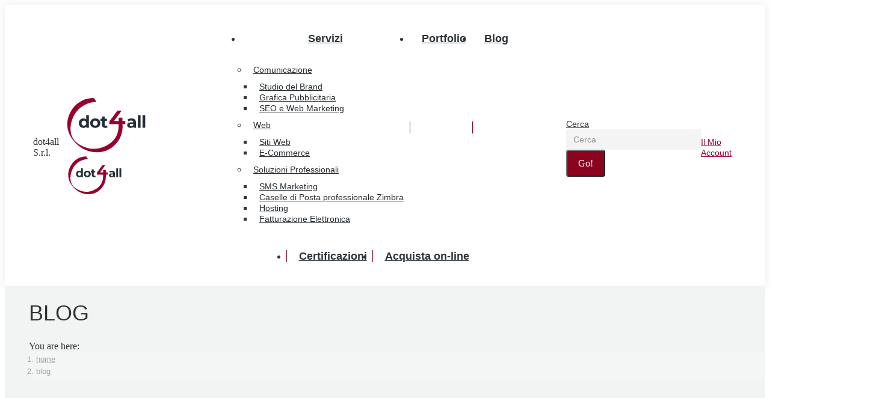

--- FILE ---
content_type: text/html; charset=UTF-8
request_url: https://www.dot4all.it/blog/page/6/
body_size: 39648
content:
<!DOCTYPE html>
<!--[if !(IE 6) | !(IE 7) | !(IE 8)  ]><!-->
<html lang="it-IT" class="no-js">
<!--<![endif]-->
<head>
	<meta charset="UTF-8" />
		<meta name="viewport" content="width=device-width, initial-scale=1, maximum-scale=1, user-scalable=0">
		<meta name="theme-color" content="#8c0320"/>	<link rel="profile" href="http://gmpg.org/xfn/11" />
	<script class="map_advanced_shield" type="text/javascript" data-no-minify="1" data-no-optimize="1" data-no-defer="1" consent-skip-blocker="1" nowprocket data-cfasync="false">
var map_full_config={"config_origin":"myagileprivacy_native","mapx_ga4":0,"map_wl":0,"map_js_basedirectory":"https:\/\/www.dot4all.it\/wp-content\/plugins\/myagileprivacy\/local-cache\/my-agile-privacy\/","map_lang_code":"it","cookie_reset_timestamp":null,"cookie_api_key_remote_id_map_active":{"my_agile_pixel_ga":"map_cookie_407","google_tag_manager":"map_cookie_30","googlefonts":"map_cookie_33","google_maps":"map_cookie_17","google_recaptcha":"map_cookie_74"},"cookie_api_key_remote_id_map_detectable":{"stape":"map_cookie_469","akamai":"map_cookie_79","ally_widget":"map_cookie_478","burst_statistics":"map_cookie_479","cloudinary":"map_cookie_446","font_awesome":"map_cookie_385","matomo_cloud":"map_cookie_405","matomo_on_premise":"map_cookie_404","stripe":"map_cookie_388","tabnav":"map_cookie_480","vimeo":"map_cookie_31","vik_booking":"map_cookie_420","youtube":"map_cookie_25","microsoft_ads":"map_cookie_66","active_campaign_site_tracking":"map_cookie_390","addtoany":"map_cookie_27","adobe_analytics":"map_cookie_86","adobe_fonts":"map_cookie_447","adroll":"map_cookie_96","amazon_advertising":"map_cookie_393","apple_pay":"map_cookie_442","sendinblue":"map_cookie_121","calendly":"map_cookie_403","capterra_badge":"map_cookie_454","capterra_tracking":"map_cookie_455","cleantalk":"map_cookie_461","climate_levels":"map_cookie_433","cloudflare_turnstile":"map_cookie_473","cloudflare_web_analytics":"map_cookie_439","crazyegg":"map_cookie_54","criteo":"map_cookie_9","disqus":"map_cookie_2","elfsight_widget":"map_cookie_476","facebook_messenger":"map_cookie_384","fareharbor":"map_cookie_453","feedaty_widget":"map_cookie_460","getresponse":"map_cookie_163","google_audience_manager_audience_extension":"map_cookie_100","google_adsense":"map_cookie_12","google_oauth":"map_cookie_481","google_pay":"map_cookie_443","google_translate_widget":"map_cookie_417","gravatar":"map_cookie_400","hcaptcha":"map_cookie_437","hearthis_widget":"map_cookie_457","hotel_cc":"map_cookie_434","hoteldoor":"map_cookie_471","hotjar":"map_cookie_136","hubspot_analytics":"map_cookie_283","hubspot_crm":"map_cookie_450","jetpack":"map_cookie_392","klaviyo":"map_cookie_463","sitewit":"map_cookie_448","landbot":"map_cookie_431","leadchampion":"map_cookie_472","leadforensics":"map_cookie_440","leadfeeder_tracking":"map_cookie_418","lead_rebel":"map_cookie_449","linkedin_ads":"map_cookie_396","linkedin":"map_cookie_382","livechat":"map_cookie_42","madeep":"map_cookie_413","mailchimp_widget":"map_cookie_317","metricool":"map_cookie_419","microsoft_clarity":"map_cookie_387","monetyzer":"map_cookie_428","google_ads":"map_cookie_29","mr_preno":"map_cookie_414","my_agile_pixel_fbq":"map_cookie_408","my_agile_pixel_tiktok":"map_cookie_409","Nexi":"map_cookie_445","nytroseo":"map_cookie_475","octorate":"map_cookie_412","onesignal":"map_cookie_430","open_street_map":"map_cookie_436","outbrain":"map_cookie_210","pinterest_conversion_tag":"map_cookie_395","plerdy":"map_cookie_464","poinzilla":"map_cookie_465","paypal":"map_cookie_172","shopify_button":"map_cookie_458","linkedin_widget":"map_cookie_6","facebook_like":"map_cookie_3","twitter_widget":"map_cookie_5","pinterest_social_widget":"map_cookie_422","quantcast":"map_cookie_259","quic_cloud":"map_cookie_435","tik_tok":"map_cookie_406","rolex":"map_cookie_432","satispay":"map_cookie_444","scalapay_widget":"map_cookie_470","sentry":"map_cookie_438","shinystat":"map_cookie_24","simplybook":"map_cookie_425","sitebehaviour":"map_cookie_466","smartsuppchat":"map_cookie_424","smoobu_widget":"map_cookie_474","snazzy_maps":"map_cookie_423","soundcloud_widget":"map_cookie_401","statcounter":"map_cookie_462","bdow_all":"map_cookie_451","survey_monkey":"map_cookie_158","taboola":"map_cookie_220","tawkto_widget":"map_cookie_150","teads_pixel":"map_cookie_456","tik_tok_analytics":"map_cookie_452","triptease":"map_cookie_399","trustindex_widget":"map_cookie_459","trustpilot_widget":"map_cookie_397","vdo_ai":"map_cookie_441","ve_interactive":"map_cookie_398","visitortracking":"map_cookie_467","localweb_messenger":"map_cookie_410","activecampaign_widget":"map_cookie_415","google_form_widget":"map_cookie_477","widget_instagram":"map_cookie_47","widget_jotform":"map_cookie_164","mailerlite_widget":"map_cookie_416","mapbox":"map_cookie_301","spotify_widget":"map_cookie_308","tidio_chat":"map_cookie_391","wisernotify":"map_cookie_468","wistia":"map_cookie_302","yandex_metrica":"map_cookie_389","zemanta":"map_cookie_427"},"cookie_api_key_remote_id_map_blocked_without_notification":{"google_analytics":"map_cookie_15","facebook_remarketing":"map_cookie_43"},"map_cookies_always_allowed":[],"cookie_api_key_friendly_name_map":{"my_agile_pixel_ga":{"desc":"My Agile Pixel &#8211; Google Analytics","is_necessary":true},"google_tag_manager":{"desc":"Google Tag Manager","is_necessary":true},"googlefonts":{"desc":"Google Fonts","is_necessary":true},"google_maps":{"desc":"Google Maps widget","is_necessary":true},"google_recaptcha":{"desc":"Google reCAPTCHA","is_necessary":true},"stape":{"desc":"Stape","is_necessary":true},"akamai":{"desc":"Akamai Content Delivery Network","is_necessary":true},"ally_widget":{"desc":"Ally","is_necessary":true},"burst_statistics":{"desc":"Burst Statistics","is_necessary":true},"cloudinary":{"desc":"Cloudinary","is_necessary":true},"font_awesome":{"desc":"Font Awesome","is_necessary":true},"matomo_cloud":{"desc":"Matomo (Cloud)","is_necessary":true},"matomo_on_premise":{"desc":"Matomo (On Premise)","is_necessary":true},"stripe":{"desc":"Stripe","is_necessary":true},"tabnav":{"desc":"tabnav","is_necessary":true},"vimeo":{"desc":"Video Vimeo","is_necessary":true},"vik_booking":{"desc":"Vik Booking","is_necessary":true},"youtube":{"desc":"Widget Video YouTube","is_necessary":true},"microsoft_ads":{"desc":"Microsoft Advertising","is_necessary":true},"active_campaign_site_tracking":{"desc":"ActiveCampaign Site Tracking","is_necessary":true},"addtoany":{"desc":"AddToAny","is_necessary":true},"adobe_analytics":{"desc":"Adobe Analytics","is_necessary":true},"adobe_fonts":{"desc":"Adobe Fonts","is_necessary":true},"adroll":{"desc":"AdRoll","is_necessary":true},"amazon_advertising":{"desc":"Amazon Advertising","is_necessary":true},"apple_pay":{"desc":"Apple Pay","is_necessary":true},"sendinblue":{"desc":"Brevo","is_necessary":true},"calendly":{"desc":"Calendly Widget","is_necessary":true},"capterra_badge":{"desc":"Capterra Badge","is_necessary":true},"capterra_tracking":{"desc":"Capterra Tracking","is_necessary":true},"cleantalk":{"desc":"CleanTalk","is_necessary":true},"climate_levels":{"desc":"Climate Levels","is_necessary":true},"cloudflare_turnstile":{"desc":"Cloudflare Turnstile","is_necessary":true},"cloudflare_web_analytics":{"desc":"Cloudflare Web Analytics","is_necessary":true},"crazyegg":{"desc":"Crazy Egg","is_necessary":true},"criteo":{"desc":"Criteo","is_necessary":true},"disqus":{"desc":"Disqus","is_necessary":true},"elfsight_widget":{"desc":"Elfsight Widget","is_necessary":true},"facebook_messenger":{"desc":"Facebook Messenger Chat","is_necessary":true},"fareharbor":{"desc":"FareHarbor","is_necessary":true},"feedaty_widget":{"desc":"Feedaty widget","is_necessary":true},"getresponse":{"desc":"GetResponse","is_necessary":true},"google_audience_manager_audience_extension":{"desc":"Google Ad Manager Audience Extension","is_necessary":true},"google_adsense":{"desc":"Google AdSense","is_necessary":true},"google_oauth":{"desc":"Google OAuth","is_necessary":true},"google_pay":{"desc":"Google Pay","is_necessary":true},"google_translate_widget":{"desc":"Google Translate Widget","is_necessary":true},"gravatar":{"desc":"Gravatar","is_necessary":true},"hcaptcha":{"desc":"hCaptcha","is_necessary":true},"hearthis_widget":{"desc":"hearthis.at Widget","is_necessary":true},"hotel_cc":{"desc":"Hotel.cc","is_necessary":true},"hoteldoor":{"desc":"Hoteldoor","is_necessary":true},"hotjar":{"desc":"Hotjar Heat Maps &amp; Recordings","is_necessary":true},"hubspot_analytics":{"desc":"HubSpot Analytics","is_necessary":true},"hubspot_crm":{"desc":"HubSpot CRM","is_necessary":true},"jetpack":{"desc":"Jetpack","is_necessary":true},"klaviyo":{"desc":"Klaviyo","is_necessary":true},"sitewit":{"desc":"Kliken (Sitewit)","is_necessary":true},"landbot":{"desc":"Landbot","is_necessary":true},"leadchampion":{"desc":"Lead Champion","is_necessary":true},"leadforensics":{"desc":"Lead Forensics","is_necessary":true},"leadfeeder_tracking":{"desc":"Leadfeeder Tracking","is_necessary":true},"lead_rebel":{"desc":"leadREBEL","is_necessary":true},"linkedin_ads":{"desc":"LinkedIn Ads","is_necessary":true},"linkedin":{"desc":"LinkedIn Insight Tag","is_necessary":true},"livechat":{"desc":"LiveChat Widget","is_necessary":true},"madeep":{"desc":"Madeep","is_necessary":true},"mailchimp_widget":{"desc":"MailChimp Widget","is_necessary":true},"metricool":{"desc":"Metricool","is_necessary":true},"microsoft_clarity":{"desc":"Microsoft Clarity","is_necessary":true},"monetyzer":{"desc":"Monetyzer","is_necessary":true},"google_ads":{"desc":"Monitoraggio conversioni di Google Ads","is_necessary":true},"mr_preno":{"desc":"Mr PRENO","is_necessary":true},"my_agile_pixel_fbq":{"desc":"My Agile Pixel &#8211; Facebook Remarketing","is_necessary":true},"my_agile_pixel_tiktok":{"desc":"My Agile Pixel &#8211; TikTok Pixel","is_necessary":true},"Nexi":{"desc":"Nexi","is_necessary":true},"nytroseo":{"desc":"Nytro Seo","is_necessary":true},"octorate":{"desc":"Octorate","is_necessary":true},"onesignal":{"desc":"OneSignal","is_necessary":true},"open_street_map":{"desc":"Open Street Map","is_necessary":true},"outbrain":{"desc":"Outbrain","is_necessary":true},"pinterest_conversion_tag":{"desc":"Pinterest Conversion Tag","is_necessary":true},"plerdy":{"desc":"Plerdy","is_necessary":true},"poinzilla":{"desc":"Poinzilla","is_necessary":true},"paypal":{"desc":"Pulsante e widget di PayPal","is_necessary":true},"shopify_button":{"desc":"Pulsante e widget di Shopify","is_necessary":true},"linkedin_widget":{"desc":"Pulsante e widget sociali di Linkedin","is_necessary":true},"facebook_like":{"desc":"Pulsante Mi Piace e widget sociali di Facebook","is_necessary":true},"twitter_widget":{"desc":"Pulsante Tweet e widget sociali di Twitter &#8211; X","is_necessary":true},"pinterest_social_widget":{"desc":"Pulsante \u201cPin it\u201d e widget sociali di Pinterest","is_necessary":true},"quantcast":{"desc":"Quantcast Measure","is_necessary":true},"quic_cloud":{"desc":"QUIC.cloud","is_necessary":true},"tik_tok":{"desc":"Remarketing TikTok","is_necessary":true},"rolex":{"desc":"Rolex","is_necessary":true},"satispay":{"desc":"Satispay","is_necessary":true},"scalapay_widget":{"desc":"Scalapay","is_necessary":true},"sentry":{"desc":"Sentry","is_necessary":true},"shinystat":{"desc":"ShinyStat","is_necessary":true},"simplybook":{"desc":"SimplyBook","is_necessary":true},"sitebehaviour":{"desc":"SiteBehaviour","is_necessary":true},"smartsuppchat":{"desc":"Smartsupp","is_necessary":true},"smoobu_widget":{"desc":"Smoobu","is_necessary":true},"snazzy_maps":{"desc":"Snazzy Maps","is_necessary":true},"soundcloud_widget":{"desc":"SoundCloud Widget","is_necessary":true},"statcounter":{"desc":"Statcounter","is_necessary":true},"bdow_all":{"desc":"SumoMe \/ Bdow","is_necessary":true},"survey_monkey":{"desc":"SurveyMonkey Widget","is_necessary":true},"taboola":{"desc":"Taboola","is_necessary":true},"tawkto_widget":{"desc":"Tawk.to Widget","is_necessary":true},"teads_pixel":{"desc":"Teads Universal Pixel","is_necessary":true},"tik_tok_analytics":{"desc":"TikTok Analytics","is_necessary":true},"triptease":{"desc":"Triptease.io","is_necessary":true},"trustindex_widget":{"desc":"Trustindex widget","is_necessary":true},"trustpilot_widget":{"desc":"TrustPilot widget","is_necessary":true},"vdo_ai":{"desc":"Vdo.ai","is_necessary":true},"ve_interactive":{"desc":"Ve Interactive","is_necessary":true},"visitortracking":{"desc":"VisitorTracking","is_necessary":true},"localweb_messenger":{"desc":"Web Instant Messenger","is_necessary":true},"activecampaign_widget":{"desc":"Widget ActiveCampaign","is_necessary":true},"google_form_widget":{"desc":"Widget Google Form","is_necessary":true},"widget_instagram":{"desc":"Widget Instagram","is_necessary":true},"widget_jotform":{"desc":"Widget JotForm","is_necessary":true},"mailerlite_widget":{"desc":"Widget MailerLite","is_necessary":true},"mapbox":{"desc":"Widget Mapbox","is_necessary":true},"spotify_widget":{"desc":"Widget Spotify","is_necessary":true},"tidio_chat":{"desc":"Widget Tidio Live Chat","is_necessary":true},"wisernotify":{"desc":"Wisernotify","is_necessary":true},"wistia":{"desc":"Wistia","is_necessary":true},"yandex_metrica":{"desc":"Yandex Metrica","is_necessary":true},"zemanta":{"desc":"Zemanta","is_necessary":true}},"cookie_api_key_not_to_block":["my_agile_pixel_ga","google_tag_manager","google_analytics"],"enforce_youtube_privacy":0,"enforce_youtube_privacy_v2":0,"video_advanced_privacy":1,"manifest_assoc":{"purposes-lv.json":{"filename":"purposes-lv-1.0.22.json","version":"1.0.22"},"cookie-shield.js":{"filename":"cookie-shield-1.3.71.js","version":"1.3.71"},"purposes-sr.json":{"filename":"purposes-sr-1.0.22.json","version":"1.0.22"},"purposes-nl.json":{"filename":"purposes-nl-1.0.22.json","version":"1.0.22"},"common-tr.json":{"filename":"common-tr-1.0.22.json","version":"1.0.22"},"common-no.json":{"filename":"common-no-1.0.22.json","version":"1.0.22"},"purposes-de.json":{"filename":"purposes-de-1.0.22.json","version":"1.0.22"},"purposes-cs.json":{"filename":"purposes-cs-1.0.22.json","version":"1.0.22"},"common-sq.json":{"filename":"common-sq-1.0.22.json","version":"1.0.22"},"common-hr.json":{"filename":"common-hr-1.0.22.json","version":"1.0.22"},"common-bg.json":{"filename":"common-bg-1.0.22.json","version":"1.0.22"},"purposes-bs.json":{"filename":"purposes-bs-1.0.22.json","version":"1.0.22"},"common-sl.json":{"filename":"common-sl-1.0.22.json","version":"1.0.22"},"common-el.json":{"filename":"common-el-1.0.22.json","version":"1.0.22"},"purposes-sv.json":{"filename":"purposes-sv-1.0.22.json","version":"1.0.22"},"purposes-ca.json":{"filename":"purposes-ca-1.0.22.json","version":"1.0.22"},"common-mk.json":{"filename":"common-mk-1.0.22.json","version":"1.0.22"},"common-ro.json":{"filename":"common-ro-1.0.22.json","version":"1.0.22"},"purposes-uk.json":{"filename":"purposes-uk-1.0.22.json","version":"1.0.22"},"purposes-sl.json":{"filename":"purposes-sl-1.0.22.json","version":"1.0.22"},"common-da.json":{"filename":"common-da-1.0.22.json","version":"1.0.22"},"purposes-es.json":{"filename":"purposes-es-1.0.22.json","version":"1.0.22"},"purposes-et.json":{"filename":"purposes-et-1.0.22.json","version":"1.0.22"},"purposes-no.json":{"filename":"purposes-no-1.0.22.json","version":"1.0.22"},"common-it.json":{"filename":"common-it-1.0.22.json","version":"1.0.22"},"purposes-da.json":{"filename":"purposes-da-1.0.22.json","version":"1.0.22"},"common-es.json":{"filename":"common-es-1.0.22.json","version":"1.0.22"},"purposes-hu.json":{"filename":"purposes-hu-1.0.22.json","version":"1.0.22"},"purposes-pl.json":{"filename":"purposes-pl-1.0.22.json","version":"1.0.22"},"purposes-el.json":{"filename":"purposes-el-1.0.22.json","version":"1.0.22"},"MyAgilePrivacyIabTCF.js":{"filename":"MyAgilePrivacyIabTCF-1.0.22.js","version":"1.0.22"},"common-nl.json":{"filename":"common-nl-1.0.22.json","version":"1.0.22"},"purposes-fi.json":{"filename":"purposes-fi-1.0.22.json","version":"1.0.22"},"common-en.json":{"filename":"common-en-1.0.22.json","version":"1.0.22"},"purposes-pt.json":{"filename":"purposes-pt-1.0.22.json","version":"1.0.22"},"common-fi.json":{"filename":"common-fi-1.0.22.json","version":"1.0.22"},"common-sr.json":{"filename":"common-sr-1.0.22.json","version":"1.0.22"},"common-et.json":{"filename":"common-et-1.0.22.json","version":"1.0.22"},"common-pl.json":{"filename":"common-pl-1.0.22.json","version":"1.0.22"},"purposes-sq.json":{"filename":"purposes-sq-1.0.22.json","version":"1.0.22"},"common-cs.json":{"filename":"common-cs-1.0.22.json","version":"1.0.22"},"common-pt.json":{"filename":"common-pt-1.0.22.json","version":"1.0.22"},"common-hu.json":{"filename":"common-hu-1.0.22.json","version":"1.0.22"},"common-lv.json":{"filename":"common-lv-1.0.22.json","version":"1.0.22"},"vendor-list.json":{"filename":"vendor-list-1.0.22.json","version":"1.0.22"},"purposes-ro.json":{"filename":"purposes-ro-1.0.22.json","version":"1.0.22"},"common-sk.json":{"filename":"common-sk-1.0.22.json","version":"1.0.22"},"purposes-tr.json":{"filename":"purposes-tr-1.0.22.json","version":"1.0.22"},"common-bs.json":{"filename":"common-bs-1.0.22.json","version":"1.0.22"},"purposes-bg.json":{"filename":"purposes-bg-1.0.22.json","version":"1.0.22"},"purposes-hr.json":{"filename":"purposes-hr-1.0.22.json","version":"1.0.22"},"common-sv.json":{"filename":"common-sv-1.0.22.json","version":"1.0.22"},"googleVendors.json":{"filename":"googleVendors-1.0.22.json","version":"1.0.22"},"common-uk.json":{"filename":"common-uk-1.0.22.json","version":"1.0.22"},"purposes-ru.json":{"filename":"purposes-ru-1.0.22.json","version":"1.0.22"},"purposes-lt.json":{"filename":"purposes-lt-1.0.22.json","version":"1.0.22"},"common-lt.json":{"filename":"common-lt-1.0.22.json","version":"1.0.22"},"common-ru.json":{"filename":"common-ru-1.0.22.json","version":"1.0.22"},"purposes-en.json":{"filename":"purposes-en-1.0.22.json","version":"1.0.22"},"common-ca.json":{"filename":"common-ca-1.0.22.json","version":"1.0.22"},"purposes-mk.json":{"filename":"purposes-mk-1.0.22.json","version":"1.0.22"},"common-de.json":{"filename":"common-de-1.0.22.json","version":"1.0.22"},"purposes-fr.json":{"filename":"purposes-fr-1.0.22.json","version":"1.0.22"},"common-fr.json":{"filename":"common-fr-1.0.22.json","version":"1.0.22"},"purposes-sk.json":{"filename":"purposes-sk-1.0.22.json","version":"1.0.22"},"purposes-it.json":{"filename":"purposes-it-1.0.22.json","version":"1.0.22"}},"js_shield_url":"https:\/\/www.dot4all.it\/wp-content\/plugins\/myagileprivacy\/local-cache\/my-agile-privacy\/cookie-shield-1.3.71.js","main_frontend_js":"https:\/\/www.dot4all.it\/wp-content\/plugins\/myagileprivacy\/frontend\/js\/plain\/my-agile-privacy-frontend.min.js","frontend_css":["https:\/\/www.dot4all.it\/wp-content\/plugins\/myagileprivacy\/frontend\/css\/my-agile-privacy-reset.min.css","https:\/\/www.dot4all.it\/wp-content\/plugins\/myagileprivacy\/frontend\/css\/animate.min.css","https:\/\/www.dot4all.it\/wp-content\/plugins\/myagileprivacy\/frontend\/css\/my-agile-privacy-frontend.min.css"],"load_iab_tcf":false,"iab_tcf_script_url":null,"enable_microsoft_cmode":null,"cmode_microsoft_default_consent_obj":null,"enable_clarity_cmode":null,"cmode_clarity_default_consent_obj":null,"enable_cmode_v2":true,"cmode_v2_implementation_type":"native","enable_cmode_url_passthrough":false,"cmode_v2_forced_off_ga4_advanced":false,"cmode_v2_default_consent_obj":{"ad_storage":"denied","ad_user_data":"denied","ad_personalization":"denied","analytics_storage":"denied"},"cmode_v2_js_on_error":true,"shield_added_pattern":{"js_patterns_src":[]},"early_gcmode":true,"frontend_regulation":"opt-in"};
var alt_mpx_settings={"caller":"MAP","map_ga_consent_checker":true};
setTimeout( function() {
												if( typeof window.MyAgilePixelProxyBeacon !== 'undefined' ) window.MyAgilePixelProxyBeacon( alt_mpx_settings );
											}, 500 );

</script>
<script class="map_advanced_shield" type="text/javascript" src="https://www.dot4all.it/wp-content/plugins/myagileprivacy/local-cache/my-agile-privacy/cookie-shield-1.3.71.js" data-no-minify="1" data-no-optimize="1" data-no-defer="1" consent-skip-blocker="1" nowprocket data-cfasync="false"></script>
<title>BLOG &#8211; Pagina 6 &#8211; dot4all S.r.l.</title>
<meta name='robots' content='max-image-preview:large' />

<!-- Google Tag Manager for WordPress by gtm4wp.com -->
<script data-cfasync="false" data-pagespeed-no-defer>
	var gtm4wp_datalayer_name = "dataLayer";
	var dataLayer = dataLayer || [];
	const gtm4wp_use_sku_instead = false;
	const gtm4wp_currency = 'EUR';
	const gtm4wp_product_per_impression = false;
	const gtm4wp_clear_ecommerce = false;
	const gtm4wp_datalayer_max_timeout = 2000;
</script>
<!-- End Google Tag Manager for WordPress by gtm4wp.com --><link rel='dns-prefetch' href='//fonts.googleapis.com' />
<link rel="alternate" type="application/rss+xml" title="dot4all S.r.l. &raquo; Feed" href="https://www.dot4all.it/feed/" />
<link rel="alternate" type="application/rss+xml" title="dot4all S.r.l. &raquo; Feed dei commenti" href="https://www.dot4all.it/comments/feed/" />
<link rel="alternate" title="oEmbed (JSON)" type="application/json+oembed" href="https://www.dot4all.it/wp-json/oembed/1.0/embed?url=https%3A%2F%2Fwww.dot4all.it%2Fblog%2F" />
<link rel="alternate" title="oEmbed (XML)" type="text/xml+oembed" href="https://www.dot4all.it/wp-json/oembed/1.0/embed?url=https%3A%2F%2Fwww.dot4all.it%2Fblog%2F&#038;format=xml" />
<style id='wp-img-auto-sizes-contain-inline-css'>
img:is([sizes=auto i],[sizes^="auto," i]){contain-intrinsic-size:3000px 1500px}
/*# sourceURL=wp-img-auto-sizes-contain-inline-css */
</style>
<link rel='stylesheet' id='wc-blocks-integration-css' href='https://www.dot4all.it/wp-content/plugins/woocommerce-subscriptions/build/index.css?ver=8.3.0' media='all' />
<link rel='stylesheet' id='wcsg-blocks-integration-css' href='https://www.dot4all.it/wp-content/plugins/woocommerce-subscriptions/build/gifting-blocks-checkout.css?ver=8.3.0' media='all' />
<link rel='stylesheet' id='my-agile-privacy-reset-css' href='https://www.dot4all.it/wp-content/plugins/myagileprivacy/frontend/css/my-agile-privacy-reset.min.css?ver=3.2.5' media='all' />
<link rel='stylesheet' id='my-agile-privacy-animate-css' href='https://www.dot4all.it/wp-content/plugins/myagileprivacy/frontend/css/animate.min.css?ver=3.2.5' media='all' />
<link rel='stylesheet' id='my-agile-privacy-css' href='https://www.dot4all.it/wp-content/plugins/myagileprivacy/frontend/css/my-agile-privacy-frontend.min.css?ver=3.2.5' media='all' />
<style id='wp-block-library-inline-css'>
:root{--wp-block-synced-color:#7a00df;--wp-block-synced-color--rgb:122,0,223;--wp-bound-block-color:var(--wp-block-synced-color);--wp-editor-canvas-background:#ddd;--wp-admin-theme-color:#007cba;--wp-admin-theme-color--rgb:0,124,186;--wp-admin-theme-color-darker-10:#006ba1;--wp-admin-theme-color-darker-10--rgb:0,107,160.5;--wp-admin-theme-color-darker-20:#005a87;--wp-admin-theme-color-darker-20--rgb:0,90,135;--wp-admin-border-width-focus:2px}@media (min-resolution:192dpi){:root{--wp-admin-border-width-focus:1.5px}}.wp-element-button{cursor:pointer}:root .has-very-light-gray-background-color{background-color:#eee}:root .has-very-dark-gray-background-color{background-color:#313131}:root .has-very-light-gray-color{color:#eee}:root .has-very-dark-gray-color{color:#313131}:root .has-vivid-green-cyan-to-vivid-cyan-blue-gradient-background{background:linear-gradient(135deg,#00d084,#0693e3)}:root .has-purple-crush-gradient-background{background:linear-gradient(135deg,#34e2e4,#4721fb 50%,#ab1dfe)}:root .has-hazy-dawn-gradient-background{background:linear-gradient(135deg,#faaca8,#dad0ec)}:root .has-subdued-olive-gradient-background{background:linear-gradient(135deg,#fafae1,#67a671)}:root .has-atomic-cream-gradient-background{background:linear-gradient(135deg,#fdd79a,#004a59)}:root .has-nightshade-gradient-background{background:linear-gradient(135deg,#330968,#31cdcf)}:root .has-midnight-gradient-background{background:linear-gradient(135deg,#020381,#2874fc)}:root{--wp--preset--font-size--normal:16px;--wp--preset--font-size--huge:42px}.has-regular-font-size{font-size:1em}.has-larger-font-size{font-size:2.625em}.has-normal-font-size{font-size:var(--wp--preset--font-size--normal)}.has-huge-font-size{font-size:var(--wp--preset--font-size--huge)}.has-text-align-center{text-align:center}.has-text-align-left{text-align:left}.has-text-align-right{text-align:right}.has-fit-text{white-space:nowrap!important}#end-resizable-editor-section{display:none}.aligncenter{clear:both}.items-justified-left{justify-content:flex-start}.items-justified-center{justify-content:center}.items-justified-right{justify-content:flex-end}.items-justified-space-between{justify-content:space-between}.screen-reader-text{border:0;clip-path:inset(50%);height:1px;margin:-1px;overflow:hidden;padding:0;position:absolute;width:1px;word-wrap:normal!important}.screen-reader-text:focus{background-color:#ddd;clip-path:none;color:#444;display:block;font-size:1em;height:auto;left:5px;line-height:normal;padding:15px 23px 14px;text-decoration:none;top:5px;width:auto;z-index:100000}html :where(.has-border-color){border-style:solid}html :where([style*=border-top-color]){border-top-style:solid}html :where([style*=border-right-color]){border-right-style:solid}html :where([style*=border-bottom-color]){border-bottom-style:solid}html :where([style*=border-left-color]){border-left-style:solid}html :where([style*=border-width]){border-style:solid}html :where([style*=border-top-width]){border-top-style:solid}html :where([style*=border-right-width]){border-right-style:solid}html :where([style*=border-bottom-width]){border-bottom-style:solid}html :where([style*=border-left-width]){border-left-style:solid}html :where(img[class*=wp-image-]){height:auto;max-width:100%}:where(figure){margin:0 0 1em}html :where(.is-position-sticky){--wp-admin--admin-bar--position-offset:var(--wp-admin--admin-bar--height,0px)}@media screen and (max-width:600px){html :where(.is-position-sticky){--wp-admin--admin-bar--position-offset:0px}}

/*# sourceURL=wp-block-library-inline-css */
</style><link rel='stylesheet' id='wc-blocks-style-css' href='https://www.dot4all.it/wp-content/plugins/woocommerce/assets/client/blocks/wc-blocks.css?ver=wc-10.1.3' media='all' />
<style id='global-styles-inline-css'>
:root{--wp--preset--aspect-ratio--square: 1;--wp--preset--aspect-ratio--4-3: 4/3;--wp--preset--aspect-ratio--3-4: 3/4;--wp--preset--aspect-ratio--3-2: 3/2;--wp--preset--aspect-ratio--2-3: 2/3;--wp--preset--aspect-ratio--16-9: 16/9;--wp--preset--aspect-ratio--9-16: 9/16;--wp--preset--color--black: #000000;--wp--preset--color--cyan-bluish-gray: #abb8c3;--wp--preset--color--white: #FFF;--wp--preset--color--pale-pink: #f78da7;--wp--preset--color--vivid-red: #cf2e2e;--wp--preset--color--luminous-vivid-orange: #ff6900;--wp--preset--color--luminous-vivid-amber: #fcb900;--wp--preset--color--light-green-cyan: #7bdcb5;--wp--preset--color--vivid-green-cyan: #00d084;--wp--preset--color--pale-cyan-blue: #8ed1fc;--wp--preset--color--vivid-cyan-blue: #0693e3;--wp--preset--color--vivid-purple: #9b51e0;--wp--preset--color--accent: #8c0320;--wp--preset--color--dark-gray: #111;--wp--preset--color--light-gray: #767676;--wp--preset--gradient--vivid-cyan-blue-to-vivid-purple: linear-gradient(135deg,rgb(6,147,227) 0%,rgb(155,81,224) 100%);--wp--preset--gradient--light-green-cyan-to-vivid-green-cyan: linear-gradient(135deg,rgb(122,220,180) 0%,rgb(0,208,130) 100%);--wp--preset--gradient--luminous-vivid-amber-to-luminous-vivid-orange: linear-gradient(135deg,rgb(252,185,0) 0%,rgb(255,105,0) 100%);--wp--preset--gradient--luminous-vivid-orange-to-vivid-red: linear-gradient(135deg,rgb(255,105,0) 0%,rgb(207,46,46) 100%);--wp--preset--gradient--very-light-gray-to-cyan-bluish-gray: linear-gradient(135deg,rgb(238,238,238) 0%,rgb(169,184,195) 100%);--wp--preset--gradient--cool-to-warm-spectrum: linear-gradient(135deg,rgb(74,234,220) 0%,rgb(151,120,209) 20%,rgb(207,42,186) 40%,rgb(238,44,130) 60%,rgb(251,105,98) 80%,rgb(254,248,76) 100%);--wp--preset--gradient--blush-light-purple: linear-gradient(135deg,rgb(255,206,236) 0%,rgb(152,150,240) 100%);--wp--preset--gradient--blush-bordeaux: linear-gradient(135deg,rgb(254,205,165) 0%,rgb(254,45,45) 50%,rgb(107,0,62) 100%);--wp--preset--gradient--luminous-dusk: linear-gradient(135deg,rgb(255,203,112) 0%,rgb(199,81,192) 50%,rgb(65,88,208) 100%);--wp--preset--gradient--pale-ocean: linear-gradient(135deg,rgb(255,245,203) 0%,rgb(182,227,212) 50%,rgb(51,167,181) 100%);--wp--preset--gradient--electric-grass: linear-gradient(135deg,rgb(202,248,128) 0%,rgb(113,206,126) 100%);--wp--preset--gradient--midnight: linear-gradient(135deg,rgb(2,3,129) 0%,rgb(40,116,252) 100%);--wp--preset--font-size--small: 13px;--wp--preset--font-size--medium: 20px;--wp--preset--font-size--large: 36px;--wp--preset--font-size--x-large: 42px;--wp--preset--spacing--20: 0.44rem;--wp--preset--spacing--30: 0.67rem;--wp--preset--spacing--40: 1rem;--wp--preset--spacing--50: 1.5rem;--wp--preset--spacing--60: 2.25rem;--wp--preset--spacing--70: 3.38rem;--wp--preset--spacing--80: 5.06rem;--wp--preset--shadow--natural: 6px 6px 9px rgba(0, 0, 0, 0.2);--wp--preset--shadow--deep: 12px 12px 50px rgba(0, 0, 0, 0.4);--wp--preset--shadow--sharp: 6px 6px 0px rgba(0, 0, 0, 0.2);--wp--preset--shadow--outlined: 6px 6px 0px -3px rgb(255, 255, 255), 6px 6px rgb(0, 0, 0);--wp--preset--shadow--crisp: 6px 6px 0px rgb(0, 0, 0);}:where(.is-layout-flex){gap: 0.5em;}:where(.is-layout-grid){gap: 0.5em;}body .is-layout-flex{display: flex;}.is-layout-flex{flex-wrap: wrap;align-items: center;}.is-layout-flex > :is(*, div){margin: 0;}body .is-layout-grid{display: grid;}.is-layout-grid > :is(*, div){margin: 0;}:where(.wp-block-columns.is-layout-flex){gap: 2em;}:where(.wp-block-columns.is-layout-grid){gap: 2em;}:where(.wp-block-post-template.is-layout-flex){gap: 1.25em;}:where(.wp-block-post-template.is-layout-grid){gap: 1.25em;}.has-black-color{color: var(--wp--preset--color--black) !important;}.has-cyan-bluish-gray-color{color: var(--wp--preset--color--cyan-bluish-gray) !important;}.has-white-color{color: var(--wp--preset--color--white) !important;}.has-pale-pink-color{color: var(--wp--preset--color--pale-pink) !important;}.has-vivid-red-color{color: var(--wp--preset--color--vivid-red) !important;}.has-luminous-vivid-orange-color{color: var(--wp--preset--color--luminous-vivid-orange) !important;}.has-luminous-vivid-amber-color{color: var(--wp--preset--color--luminous-vivid-amber) !important;}.has-light-green-cyan-color{color: var(--wp--preset--color--light-green-cyan) !important;}.has-vivid-green-cyan-color{color: var(--wp--preset--color--vivid-green-cyan) !important;}.has-pale-cyan-blue-color{color: var(--wp--preset--color--pale-cyan-blue) !important;}.has-vivid-cyan-blue-color{color: var(--wp--preset--color--vivid-cyan-blue) !important;}.has-vivid-purple-color{color: var(--wp--preset--color--vivid-purple) !important;}.has-black-background-color{background-color: var(--wp--preset--color--black) !important;}.has-cyan-bluish-gray-background-color{background-color: var(--wp--preset--color--cyan-bluish-gray) !important;}.has-white-background-color{background-color: var(--wp--preset--color--white) !important;}.has-pale-pink-background-color{background-color: var(--wp--preset--color--pale-pink) !important;}.has-vivid-red-background-color{background-color: var(--wp--preset--color--vivid-red) !important;}.has-luminous-vivid-orange-background-color{background-color: var(--wp--preset--color--luminous-vivid-orange) !important;}.has-luminous-vivid-amber-background-color{background-color: var(--wp--preset--color--luminous-vivid-amber) !important;}.has-light-green-cyan-background-color{background-color: var(--wp--preset--color--light-green-cyan) !important;}.has-vivid-green-cyan-background-color{background-color: var(--wp--preset--color--vivid-green-cyan) !important;}.has-pale-cyan-blue-background-color{background-color: var(--wp--preset--color--pale-cyan-blue) !important;}.has-vivid-cyan-blue-background-color{background-color: var(--wp--preset--color--vivid-cyan-blue) !important;}.has-vivid-purple-background-color{background-color: var(--wp--preset--color--vivid-purple) !important;}.has-black-border-color{border-color: var(--wp--preset--color--black) !important;}.has-cyan-bluish-gray-border-color{border-color: var(--wp--preset--color--cyan-bluish-gray) !important;}.has-white-border-color{border-color: var(--wp--preset--color--white) !important;}.has-pale-pink-border-color{border-color: var(--wp--preset--color--pale-pink) !important;}.has-vivid-red-border-color{border-color: var(--wp--preset--color--vivid-red) !important;}.has-luminous-vivid-orange-border-color{border-color: var(--wp--preset--color--luminous-vivid-orange) !important;}.has-luminous-vivid-amber-border-color{border-color: var(--wp--preset--color--luminous-vivid-amber) !important;}.has-light-green-cyan-border-color{border-color: var(--wp--preset--color--light-green-cyan) !important;}.has-vivid-green-cyan-border-color{border-color: var(--wp--preset--color--vivid-green-cyan) !important;}.has-pale-cyan-blue-border-color{border-color: var(--wp--preset--color--pale-cyan-blue) !important;}.has-vivid-cyan-blue-border-color{border-color: var(--wp--preset--color--vivid-cyan-blue) !important;}.has-vivid-purple-border-color{border-color: var(--wp--preset--color--vivid-purple) !important;}.has-vivid-cyan-blue-to-vivid-purple-gradient-background{background: var(--wp--preset--gradient--vivid-cyan-blue-to-vivid-purple) !important;}.has-light-green-cyan-to-vivid-green-cyan-gradient-background{background: var(--wp--preset--gradient--light-green-cyan-to-vivid-green-cyan) !important;}.has-luminous-vivid-amber-to-luminous-vivid-orange-gradient-background{background: var(--wp--preset--gradient--luminous-vivid-amber-to-luminous-vivid-orange) !important;}.has-luminous-vivid-orange-to-vivid-red-gradient-background{background: var(--wp--preset--gradient--luminous-vivid-orange-to-vivid-red) !important;}.has-very-light-gray-to-cyan-bluish-gray-gradient-background{background: var(--wp--preset--gradient--very-light-gray-to-cyan-bluish-gray) !important;}.has-cool-to-warm-spectrum-gradient-background{background: var(--wp--preset--gradient--cool-to-warm-spectrum) !important;}.has-blush-light-purple-gradient-background{background: var(--wp--preset--gradient--blush-light-purple) !important;}.has-blush-bordeaux-gradient-background{background: var(--wp--preset--gradient--blush-bordeaux) !important;}.has-luminous-dusk-gradient-background{background: var(--wp--preset--gradient--luminous-dusk) !important;}.has-pale-ocean-gradient-background{background: var(--wp--preset--gradient--pale-ocean) !important;}.has-electric-grass-gradient-background{background: var(--wp--preset--gradient--electric-grass) !important;}.has-midnight-gradient-background{background: var(--wp--preset--gradient--midnight) !important;}.has-small-font-size{font-size: var(--wp--preset--font-size--small) !important;}.has-medium-font-size{font-size: var(--wp--preset--font-size--medium) !important;}.has-large-font-size{font-size: var(--wp--preset--font-size--large) !important;}.has-x-large-font-size{font-size: var(--wp--preset--font-size--x-large) !important;}
/*# sourceURL=global-styles-inline-css */
</style>

<style id='classic-theme-styles-inline-css'>
/*! This file is auto-generated */
.wp-block-button__link{color:#fff;background-color:#32373c;border-radius:9999px;box-shadow:none;text-decoration:none;padding:calc(.667em + 2px) calc(1.333em + 2px);font-size:1.125em}.wp-block-file__button{background:#32373c;color:#fff;text-decoration:none}
/*# sourceURL=/wp-includes/css/classic-themes.min.css */
</style>
<style id='woocommerce-inline-inline-css'>
.woocommerce form .form-row .required { visibility: visible; }
/*# sourceURL=woocommerce-inline-inline-css */
</style>
<link rel='stylesheet' id='wp-components-css' href='https://www.dot4all.it/wp-includes/css/dist/components/style.min.css?ver=6.9' media='all' />
<link rel='stylesheet' id='woocommerce_subscriptions_gifting-css' href='https://www.dot4all.it/wp-content/plugins/woocommerce-subscriptions/assets/css/gifting/shortcode-checkout.css?ver=10.1.3' media='all' />
<link rel='stylesheet' id='brands-styles-css' href='https://www.dot4all.it/wp-content/plugins/woocommerce/assets/css/brands.css?ver=10.1.3' media='all' />
<link rel='stylesheet' id='the7-font-css' href='https://www.dot4all.it/wp-content/themes/dt-the7/fonts/icomoon-the7-font/icomoon-the7-font.min.css?ver=12.10.0.1' media='all' />
<link rel='stylesheet' id='the7-awesome-fonts-css' href='https://www.dot4all.it/wp-content/themes/dt-the7/fonts/FontAwesome/css/all.min.css?ver=12.10.0.1' media='all' />
<link rel='stylesheet' id='the7-awesome-fonts-back-css' href='https://www.dot4all.it/wp-content/themes/dt-the7/fonts/FontAwesome/back-compat.min.css?ver=12.10.0.1' media='all' />
<link rel='stylesheet' id='js_composer_front-css' href='https://www.dot4all.it/wp-content/plugins/js_composer/assets/css/js_composer.min.css?ver=8.7.2' media='all' />
<link rel='stylesheet' id='dt-web-fonts-css' href='' media='all' class=" my_agile_privacy_activate autoscan_mode css_href_blocked map_blocked_content" unblocked_href="https://fonts.googleapis.com/css?family=Open+Sans:400,600,700%7CNunito:200,300,400,600,700%7CRoboto:400,600,700" data-cookie-api-key="googlefonts" data-friendly_name="Google Fonts" />
<link rel='stylesheet' id='dt-main-css' href='https://www.dot4all.it/wp-content/themes/dt-the7/css/main.min.css?ver=12.10.0.1' media='all' />
<link rel='stylesheet' id='the7-custom-scrollbar-css' href='https://www.dot4all.it/wp-content/themes/dt-the7/lib/custom-scrollbar/custom-scrollbar.min.css?ver=12.10.0.1' media='all' />
<link rel='stylesheet' id='the7-wpbakery-css' href='https://www.dot4all.it/wp-content/themes/dt-the7/css/wpbakery.min.css?ver=12.10.0.1' media='all' />
<link rel='stylesheet' id='the7-core-css' href='https://www.dot4all.it/wp-content/plugins/dt-the7-core/assets/css/post-type.min.css?ver=2.7.12' media='all' />
<link rel='stylesheet' id='the7-css-vars-css' href='https://www.dot4all.it/wp-content/uploads/the7-css/css-vars.css?ver=ca18cf140154' media='all' />
<link rel='stylesheet' id='dt-custom-css' href='https://www.dot4all.it/wp-content/uploads/the7-css/custom.css?ver=ca18cf140154' media='all' />
<link rel='stylesheet' id='wc-dt-custom-css' href='https://www.dot4all.it/wp-content/uploads/the7-css/compatibility/wc-dt-custom.css?ver=ca18cf140154' media='all' />
<link rel='stylesheet' id='dt-media-css' href='https://www.dot4all.it/wp-content/uploads/the7-css/media.css?ver=ca18cf140154' media='all' />
<link rel='stylesheet' id='the7-mega-menu-css' href='https://www.dot4all.it/wp-content/uploads/the7-css/mega-menu.css?ver=ca18cf140154' media='all' />
<link rel='stylesheet' id='the7-elements-albums-portfolio-css' href='https://www.dot4all.it/wp-content/uploads/the7-css/the7-elements-albums-portfolio.css?ver=ca18cf140154' media='all' />
<link rel='stylesheet' id='the7-elements-css' href='https://www.dot4all.it/wp-content/uploads/the7-css/post-type-dynamic.css?ver=ca18cf140154' media='all' />
<link rel='stylesheet' id='style-css' href='https://www.dot4all.it/wp-content/themes/dt-the7-child/style.css?ver=12.10.0.1' media='all' />
<script src="https://www.dot4all.it/wp-includes/js/jquery/jquery.min.js?ver=3.7.1" id="jquery-core-js"></script>
<script src="https://www.dot4all.it/wp-includes/js/jquery/jquery-migrate.min.js?ver=3.4.1" id="jquery-migrate-js"></script>
<script src="https://www.dot4all.it/wp-content/plugins/myagileprivacy/frontend/js/anime.min.js?ver=3.2.5" id="my-agile-privacy-anime-js"></script>
<script id="my-agile-privacy-js-extra" data-no-minify="1" data-no-optimize="1" data-no-defer="1" consent-skip-blocker="1" nowprocket="1" data-cfasync="false">
var map_cookiebar_settings = {"logged_in_and_admin":"","verbose_remote_log":"","internal_debug":"","notify_div_id":"#my-agile-privacy-notification-area","showagain_tab":"1","notify_position_horizontal":"right","showagain_div_id":"my-agile-privacy-consent-again","blocked_content_text":"Attenzione: alcune funzionalit\u00e0 di questa pagina potrebbero essere bloccate a seguito delle tue scelte privacy.","inline_notify_color":"#444444","inline_notify_background":"#fff3cd","blocked_content_notify_auto_shutdown_time":"3000","scan_mode":"config_finished","cookie_reset_timestamp":null,"show_ntf_bar_on_not_yet_consent_choice":"","enable_microsoft_cmode":"","enable_clarity_cmode":"","enable_cmode_v2":"1","enable_cmode_url_passthrough":"","cmode_v2_forced_off_ga4_advanced":"","map_notify_title":"1","map_first_layer_branded":"0","plugin_version":"3.2.5","parse_config_version_number":"1.3.60"};
var map_ajax = {"ajax_url":"https://www.dot4all.it/wp-admin/admin-ajax.php","security":"3f4c9a738f","force_js_learning_mode":"0","scanner_compatibility_mode":"","cookie_process_delayed_mode":"0"};
//# sourceURL=my-agile-privacy-js-extra
</script>
<script src="https://www.dot4all.it/wp-content/plugins/myagileprivacy/frontend/js/plain/my-agile-privacy-frontend.min.js?ver=3.2.5" id="my-agile-privacy-js"></script>
<script src="//www.dot4all.it/wp-content/plugins/revslider/sr6/assets/js/rbtools.min.js?ver=6.7.38" async id="tp-tools-js"></script>
<script src="//www.dot4all.it/wp-content/plugins/revslider/sr6/assets/js/rs6.min.js?ver=6.7.38" async id="revmin-js"></script>
<script src="https://www.dot4all.it/wp-content/plugins/woocommerce/assets/js/jquery-blockui/jquery.blockUI.min.js?ver=2.7.0-wc.10.1.3" id="jquery-blockui-js" data-wp-strategy="defer"></script>
<script id="wc-add-to-cart-js-extra">
var wc_add_to_cart_params = {"ajax_url":"/wp-admin/admin-ajax.php","wc_ajax_url":"/?wc-ajax=%%endpoint%%","i18n_view_cart":"View cart","cart_url":"https://www.dot4all.it/carrello/","is_cart":"","cart_redirect_after_add":"yes"};
//# sourceURL=wc-add-to-cart-js-extra
</script>
<script src="https://www.dot4all.it/wp-content/plugins/woocommerce/assets/js/frontend/add-to-cart.min.js?ver=10.1.3" id="wc-add-to-cart-js" data-wp-strategy="defer"></script>
<script src="https://www.dot4all.it/wp-content/plugins/woocommerce/assets/js/js-cookie/js.cookie.min.js?ver=2.1.4-wc.10.1.3" id="js-cookie-js" defer data-wp-strategy="defer"></script>
<script id="woocommerce-js-extra">
var woocommerce_params = {"ajax_url":"/wp-admin/admin-ajax.php","wc_ajax_url":"/?wc-ajax=%%endpoint%%","i18n_password_show":"Mostra password","i18n_password_hide":"Nascondi password"};
//# sourceURL=woocommerce-js-extra
</script>
<script src="https://www.dot4all.it/wp-content/plugins/woocommerce/assets/js/frontend/woocommerce.min.js?ver=10.1.3" id="woocommerce-js" defer data-wp-strategy="defer"></script>
<script id="chatwoot-client-js-extra">
var chatwoot_token = "1ChhuFELn6bKcHPrmwhLu2ub";
var chatwoot_url = "https://app.chatwoot.com";
var chatwoot_widget_locale = "it";
var chatwoot_widget_type = "standard";
var chatwoot_launcher_text = "";
var chatwoot_widget_position = "left";
//# sourceURL=chatwoot-client-js-extra
</script>
<script src="https://www.dot4all.it/wp-content/plugins/wp-plugin-main/js/chatwoot.js?ver=6.9" id="chatwoot-client-js"></script>
<script src="https://www.dot4all.it/wp-content/plugins/js_composer/assets/js/vendors/woocommerce-add-to-cart.js?ver=8.7.2" id="vc_woocommerce-add-to-cart-js-js"></script>
<script id="dt-above-fold-js-extra">
var dtLocal = {"themeUrl":"https://www.dot4all.it/wp-content/themes/dt-the7","passText":"Per visualizzare questo post protetto, inserire la password qui sotto:","moreButtonText":{"loading":"Caricamento...","loadMore":"Carica ancora"},"postID":"43237","ajaxurl":"https://www.dot4all.it/wp-admin/admin-ajax.php","REST":{"baseUrl":"https://www.dot4all.it/wp-json/the7/v1","endpoints":{"sendMail":"/send-mail"}},"contactMessages":{"required":"One or more fields have an error. Please check and try again.","terms":"Please accept the privacy policy.","fillTheCaptchaError":"Please, fill the captcha."},"captchaSiteKey":"","ajaxNonce":"4ea5e3d7d8","pageData":{"type":"page","template":"blog","layout":"list"},"themeSettings":{"smoothScroll":"off","lazyLoading":false,"desktopHeader":{"height":120},"ToggleCaptionEnabled":"disabled","ToggleCaption":"Navigation","floatingHeader":{"showAfter":140,"showMenu":true,"height":80,"logo":{"showLogo":true,"html":"\u003Cimg class=\"\" src=\"https://www.dot4all.it/wp-content/uploads/2020/09/dot4all-logo-small-1.svg\"  sizes=\"94px\" alt=\"dot4all S.r.l.\" /\u003E","url":"https://www.dot4all.it/"}},"topLine":{"floatingTopLine":{"logo":{"showLogo":false,"html":""}}},"mobileHeader":{"firstSwitchPoint":1040,"secondSwitchPoint":800,"firstSwitchPointHeight":100,"secondSwitchPointHeight":80,"mobileToggleCaptionEnabled":"disabled","mobileToggleCaption":"Menu"},"stickyMobileHeaderFirstSwitch":{"logo":{"html":"\u003Cimg class=\"\" src=\"https://www.dot4all.it/wp-content/uploads/2020/09/dot4all-logo.svg\"  sizes=\"131px\" alt=\"dot4all S.r.l.\" /\u003E"}},"stickyMobileHeaderSecondSwitch":{"logo":{"html":"\u003Cimg class=\"\" src=\"https://www.dot4all.it/wp-content/uploads/2020/09/dot4all-logo-small-1.svg\"  sizes=\"94px\" alt=\"dot4all S.r.l.\" /\u003E"}},"sidebar":{"switchPoint":970},"boxedWidth":"1280px"},"VCMobileScreenWidth":"768","wcCartFragmentHash":"e400dd27c99d6385784bfa34f7467961"};
var dtShare = {"shareButtonText":{"facebook":"Share on Facebook","twitter":"Share on X","pinterest":"Pin it","linkedin":"Share on Linkedin","whatsapp":"Share on Whatsapp"},"overlayOpacity":"85"};
//# sourceURL=dt-above-fold-js-extra
</script>
<script src="https://www.dot4all.it/wp-content/themes/dt-the7/js/above-the-fold.min.js?ver=12.10.0.1" id="dt-above-fold-js"></script>
<script src="https://www.dot4all.it/wp-content/themes/dt-the7/js/compatibility/woocommerce/woocommerce.min.js?ver=12.10.0.1" id="dt-woocommerce-js"></script>
<script></script><link rel="https://api.w.org/" href="https://www.dot4all.it/wp-json/" /><link rel="alternate" title="JSON" type="application/json" href="https://www.dot4all.it/wp-json/wp/v2/pages/43237" /><link rel="EditURI" type="application/rsd+xml" title="RSD" href="https://www.dot4all.it/xmlrpc.php?rsd" />
<meta name="generator" content="WordPress 6.9" />
<meta name="generator" content="WooCommerce 10.1.3" />
<link rel="canonical" href="https://www.dot4all.it/blog/" />
<link rel='shortlink' href='https://www.dot4all.it/?p=43237' />

<!-- Google Tag Manager for WordPress by gtm4wp.com -->
<!-- GTM Container placement set to automatic -->
<script data-cfasync="false" data-pagespeed-no-defer>
	var dataLayer_content = {"pagePostType":"page","pagePostType2":"single-page","pagePostAuthor":"Luca Organtini"};
	dataLayer.push( dataLayer_content );
</script>
<script data-cfasync="false" data-pagespeed-no-defer class=" map_not_to_block">
(function(w,d,s,l,i){w[l]=w[l]||[];w[l].push({'gtm.start':
new Date().getTime(),event:'gtm.js'});var f=d.getElementsByTagName(s)[0],
j=d.createElement(s),dl=l!='dataLayer'?'&l='+l:'';j.async=true;j.src=
'//www.googletagmanager.com/gtm.js?id='+i+dl;f.parentNode.insertBefore(j,f);
})(window,document,'script','dataLayer','GTM-KKL3DJB');
</script>
<!-- End Google Tag Manager for WordPress by gtm4wp.com --><meta property="og:site_name" content="dot4all S.r.l." />
<meta property="og:title" content="BLOG" />
<meta property="og:url" content="https://www.dot4all.it/blog/" />
<meta property="og:type" content="article" />
	<noscript><style>.woocommerce-product-gallery{ opacity: 1 !important; }</style></noscript>
	
<!-- BEGIN recaptcha, injected by plugin wp-recaptcha-integration  -->

<!-- END recaptcha -->
<meta name="generator" content="Powered by WPBakery Page Builder - drag and drop page builder for WordPress."/>
<meta name="generator" content="Powered by Slider Revolution 6.7.38 - responsive, Mobile-Friendly Slider Plugin for WordPress with comfortable drag and drop interface." />
<link rel="icon" href="https://www.dot4all.it/wp-content/uploads/2020/09/d4l-favicon-2020.png" type="image/png" sizes="16x16"/><link rel="icon" href="https://www.dot4all.it/wp-content/uploads/2020/09/d4l-favicon-2020.png" type="image/png" sizes="32x32"/><script>function setREVStartSize(e){
			//window.requestAnimationFrame(function() {
				window.RSIW = window.RSIW===undefined ? window.innerWidth : window.RSIW;
				window.RSIH = window.RSIH===undefined ? window.innerHeight : window.RSIH;
				try {
					var pw = document.getElementById(e.c).parentNode.offsetWidth,
						newh;
					pw = pw===0 || isNaN(pw) || (e.l=="fullwidth" || e.layout=="fullwidth") ? window.RSIW : pw;
					e.tabw = e.tabw===undefined ? 0 : parseInt(e.tabw);
					e.thumbw = e.thumbw===undefined ? 0 : parseInt(e.thumbw);
					e.tabh = e.tabh===undefined ? 0 : parseInt(e.tabh);
					e.thumbh = e.thumbh===undefined ? 0 : parseInt(e.thumbh);
					e.tabhide = e.tabhide===undefined ? 0 : parseInt(e.tabhide);
					e.thumbhide = e.thumbhide===undefined ? 0 : parseInt(e.thumbhide);
					e.mh = e.mh===undefined || e.mh=="" || e.mh==="auto" ? 0 : parseInt(e.mh,0);
					if(e.layout==="fullscreen" || e.l==="fullscreen")
						newh = Math.max(e.mh,window.RSIH);
					else{
						e.gw = Array.isArray(e.gw) ? e.gw : [e.gw];
						for (var i in e.rl) if (e.gw[i]===undefined || e.gw[i]===0) e.gw[i] = e.gw[i-1];
						e.gh = e.el===undefined || e.el==="" || (Array.isArray(e.el) && e.el.length==0)? e.gh : e.el;
						e.gh = Array.isArray(e.gh) ? e.gh : [e.gh];
						for (var i in e.rl) if (e.gh[i]===undefined || e.gh[i]===0) e.gh[i] = e.gh[i-1];
											
						var nl = new Array(e.rl.length),
							ix = 0,
							sl;
						e.tabw = e.tabhide>=pw ? 0 : e.tabw;
						e.thumbw = e.thumbhide>=pw ? 0 : e.thumbw;
						e.tabh = e.tabhide>=pw ? 0 : e.tabh;
						e.thumbh = e.thumbhide>=pw ? 0 : e.thumbh;
						for (var i in e.rl) nl[i] = e.rl[i]<window.RSIW ? 0 : e.rl[i];
						sl = nl[0];
						for (var i in nl) if (sl>nl[i] && nl[i]>0) { sl = nl[i]; ix=i;}
						var m = pw>(e.gw[ix]+e.tabw+e.thumbw) ? 1 : (pw-(e.tabw+e.thumbw)) / (e.gw[ix]);
						newh =  (e.gh[ix] * m) + (e.tabh + e.thumbh);
					}
					var el = document.getElementById(e.c);
					if (el!==null && el) el.style.height = newh+"px";
					el = document.getElementById(e.c+"_wrapper");
					if (el!==null && el) {
						el.style.height = newh+"px";
						el.style.display = "block";
					}
				} catch(e){
					console.log("Failure at Presize of Slider:" + e)
				}
			//});
		  };</script>
		<style id="wp-custom-css">
			.single-related-posts .text-secondary, .recent-posts time{
	display:none !important;
}
.aio-icon-img{
	fill: #98002E !important;
}		</style>
		<noscript><style> .wpb_animate_when_almost_visible { opacity: 1; }</style></noscript><style id='the7-custom-inline-css' type='text/css'>
/*breadcrumbs background color*/
.page-title .breadcrumbs {
background-color: rgba(0, 0, 0, 0.05);
}
.has-post-thumbnail > a{display:none;}
#billing_last_name_field{padding-left:0 !important;}
.address-field,.notes{clear:both;}


</style>
<link rel='stylesheet' id='rs-plugin-settings-css' href='//www.dot4all.it/wp-content/plugins/revslider/sr6/assets/css/rs6.css?ver=6.7.38' media='all' />
<style id='rs-plugin-settings-inline-css'>
#rs-demo-id {}
/*# sourceURL=rs-plugin-settings-inline-css */
</style>
</head>
<body class="paged wp-singular page-template page-template-template-blog-list page-template-template-blog-list-php page page-id-43237 wp-embed-responsive paged-6 page-paged-6 wp-theme-dt-the7 wp-child-theme-dt-the7-child theme-dt-the7 the7-core-ver-2.7.12 logged-out woocommerce-no-js blog layout-list dt-responsive-on right-mobile-menu-close-icon ouside-menu-close-icon mobile-hamburger-close-bg-enable mobile-hamburger-close-bg-hover-enable  fade-medium-mobile-menu-close-icon fade-small-menu-close-icon srcset-enabled btn-flat custom-btn-color custom-btn-hover-color phantom-fade phantom-shadow-decoration phantom-custom-logo-on sticky-mobile-header top-header first-switch-logo-center first-switch-menu-left second-switch-logo-center second-switch-menu-left layzr-loading-on popup-message-style the7-ver-12.10.0.1 dt-fa-compatibility wpb-js-composer js-comp-ver-8.7.2 vc_responsive">

<!-- GTM Container placement set to automatic -->
<!-- Google Tag Manager (noscript) -->
				<noscript><iframe src="https://www.googletagmanager.com/ns.html?id=GTM-KKL3DJB" height="0" width="0" style="display:none;visibility:hidden" aria-hidden="true"></iframe></noscript>
<!-- End Google Tag Manager (noscript) --><!-- The7 12.10.0.1 -->

<div id="page" >
	<a class="skip-link screen-reader-text" href="#content">Skip to content</a>

<div class="masthead inline-header center widgets full-height dividers shadow-decoration shadow-mobile-header-decoration small-mobile-menu-icon show-sub-menu-on-hover show-mobile-logo" >

	<div class="top-bar line-content top-bar-empty">
	<div class="top-bar-bg" ></div>
	<div class="mini-widgets left-widgets"></div><div class="mini-widgets right-widgets"></div></div>

	<header class="header-bar" role="banner">

		<div class="branding">
	<div id="site-title" class="assistive-text">dot4all S.r.l.</div>
	<div id="site-description" class="assistive-text"></div>
	<a class="" href="https://www.dot4all.it/"><img class="" src="https://www.dot4all.it/wp-content/uploads/2020/09/dot4all-logo.svg"  sizes="131px" alt="dot4all S.r.l." /><img class="mobile-logo" src="https://www.dot4all.it/wp-content/uploads/2020/09/dot4all-logo-small-1.svg"  sizes="94px" alt="dot4all S.r.l." /></a></div>

		<ul id="primary-menu" class="main-nav underline-decoration upwards-line outside-item-remove-margin"><li class="menu-item menu-item-type-custom menu-item-object-custom menu-item-has-children menu-item-68165 first has-children depth-0"><a href='#' class='not-clickable-item' data-level='1' aria-haspopup='true' aria-expanded='false'><span class="menu-item-text"><span class="menu-text">Servizi</span></span></a><ul class="sub-nav" role="group"><li class="menu-item menu-item-type-post_type menu-item-object-page menu-item-has-children menu-item-5068 first has-children depth-1"><a href='https://www.dot4all.it/comunicazione/' class='not-clickable-item' data-level='2' aria-haspopup='true' aria-expanded='false'><span class="menu-item-text"><span class="menu-text">Comunicazione</span></span></a><ul class="sub-nav" role="group"><li class="menu-item menu-item-type-post_type menu-item-object-page menu-item-5175 first depth-2"><a href='https://www.dot4all.it/comunicazione/studio-del-brand/' data-level='3'><span class="menu-item-text"><span class="menu-text">Studio del Brand</span></span></a></li> <li class="menu-item menu-item-type-post_type menu-item-object-page menu-item-5177 depth-2"><a href='https://www.dot4all.it/comunicazione/grafica-pubblicitaria/' data-level='3'><span class="menu-item-text"><span class="menu-text">Grafica Pubblicitaria</span></span></a></li> <li class="menu-item menu-item-type-post_type menu-item-object-page menu-item-5176 depth-2"><a href='https://www.dot4all.it/comunicazione/seo-e-web-marketing/' data-level='3'><span class="menu-item-text"><span class="menu-text">SEO e Web Marketing</span></span></a></li> </ul></li> <li class="menu-item menu-item-type-post_type menu-item-object-page menu-item-has-children menu-item-5221 has-children depth-1"><a href='https://www.dot4all.it/web/' class='not-clickable-item' data-level='2' aria-haspopup='true' aria-expanded='false'><span class="menu-item-text"><span class="menu-text">Web</span></span></a><ul class="sub-nav" role="group"><li class="menu-item menu-item-type-post_type menu-item-object-page menu-item-5276 first depth-2"><a href='https://www.dot4all.it/web/siti-web/' data-level='3'><span class="menu-item-text"><span class="menu-text">Siti Web</span></span></a></li> <li class="menu-item menu-item-type-post_type menu-item-object-page menu-item-5312 depth-2"><a href='https://www.dot4all.it/web/e-commerce/' data-level='3'><span class="menu-item-text"><span class="menu-text">E-Commerce</span></span></a></li> </ul></li> <li class="menu-item menu-item-type-post_type menu-item-object-page menu-item-has-children menu-item-5081 has-children depth-1"><a href='https://www.dot4all.it/soluzioni-professionali/' class='not-clickable-item' data-level='2' aria-haspopup='true' aria-expanded='false'><span class="menu-item-text"><span class="menu-text">Soluzioni Professionali</span></span></a><ul class="sub-nav" role="group"><li class="menu-item menu-item-type-post_type menu-item-object-page menu-item-6271 first depth-2"><a href='https://www.dot4all.it/soluzioni-professionali/sms-marketing/' data-level='3'><span class="menu-item-text"><span class="menu-text">SMS Marketing</span></span></a></li> <li class="menu-item menu-item-type-post_type menu-item-object-page menu-item-5086 depth-2"><a href='https://www.dot4all.it/soluzioni-professionali/caselle-di-posta-professionale-zimbra/' data-level='3'><span class="menu-item-text"><span class="menu-text">Caselle di Posta professionale Zimbra</span></span></a></li> <li class="menu-item menu-item-type-post_type menu-item-object-page menu-item-5610 depth-2"><a href='https://www.dot4all.it/soluzioni-professionali/hosting-professionale/' data-level='3'><span class="menu-item-text"><span class="menu-text">Hosting</span></span></a></li> <li class="menu-item menu-item-type-post_type menu-item-object-page menu-item-47175 depth-2"><a href='https://www.dot4all.it/soluzioni-professionali/fatturazione-elettronica/' data-level='3'><span class="menu-item-text"><span class="menu-text">Fatturazione Elettronica</span></span></a></li> </ul></li> </ul></li> <li class="menu-item menu-item-type-post_type menu-item-object-page menu-item-51772 depth-0"><a href='https://www.dot4all.it/portfolio/' data-level='1'><span class="menu-item-text"><span class="menu-text">Portfolio</span></span></a></li> <li class="menu-item menu-item-type-custom menu-item-object-custom menu-item-47179 depth-0"><a href='https://dot4all.it/blog/' data-level='1'><span class="menu-item-text"><span class="menu-text">Blog</span></span></a></li> <li class="menu-item menu-item-type-post_type menu-item-object-page menu-item-68208 depth-0"><a href='https://www.dot4all.it/certificazione-iso-iec-27001-sistema-di-gestione-per-la-sicurezza-delle-informazioni/' data-level='1'><span class="menu-item-text"><span class="menu-text">Certificazioni</span></span></a></li> <li class="menu-item menu-item-type-custom menu-item-object-custom menu-item-47244 last depth-0"><a href='https://dot4all.it/shop' data-level='1'><span class="menu-item-text"><span class="menu-text">Acquista on-line</span></span></a></li> </ul>
		<div class="mini-widgets"><div class="mini-search show-on-desktop in-top-bar-right near-logo-second-switch popup-search custom-icon"><form class="searchform mini-widget-searchform" role="search" method="get" action="https://www.dot4all.it/">

	<div class="screen-reader-text">Search:</div>

	
		<a href="" class="submit"><i class="mw-icon the7-mw-icon-search"></i><span>Cerca</span></a>
		<div class="popup-search-wrap">
			<input type="text" aria-label="Search" class="field searchform-s" name="s" value="" placeholder="Cerca" title="Search form"/>
			<a href="" class="search-icon"  aria-label="Search"><i class="the7-mw-icon-search" aria-hidden="true"></i></a>
		</div>

			<input type="submit" class="assistive-text searchsubmit" value="Go!"/>
</form>
</div><div class="text-area show-on-desktop near-logo-first-switch hide-on-second-switch"><div class="show-on-desktop near-logo-first-switch in-menu-second-switch mioaccountlink"><a href="https://www.dot4all.it/mio-account" class="submit">Il Mio Account</a></div>
</div><div class="show-on-desktop near-logo-first-switch in-menu-second-switch">
<div class="wc-shopping-cart shopping-cart text-disable round-counter-style show-sub-cart" data-cart-hash="e400dd27c99d6385784bfa34f7467961">

	<a class="wc-ico-cart text-disable round-counter-style show-sub-cart" href="https://www.dot4all.it/carrello/"><i class="the7-mw-icon-cart-bold"></i>&nbsp;<span class="counter hide-if-empty hidden custom-bg">0</span></a>

	<div class="shopping-cart-wrap">
		<div class="shopping-cart-inner">
			
						<p class="buttons top-position">
				<a href="https://www.dot4all.it/carrello/" class="button view-cart">Visualizza il carrello</a><a href="https://www.dot4all.it/checkout/" class="button checkout">Cassa</a>			</p>

						<ul class="cart_list product_list_widget empty">
				<li>Nessun articolo nel carrello</li>			</ul>
			<div class="shopping-cart-bottom" style="display: none">
				<p class="total">
					<strong>Subtotale:</strong> <span class="woocommerce-Price-amount amount"><bdi>0,00<span class="woocommerce-Price-currencySymbol">&euro;</span></bdi></span>				</p>
				<p class="buttons">
					<a href="https://www.dot4all.it/carrello/" class="button view-cart">Visualizza il carrello</a><a href="https://www.dot4all.it/checkout/" class="button checkout">Cassa</a>				</p>
			</div>
					</div>
	</div>

</div>
</div></div>
	</header>

</div>
<div role="navigation" aria-label="Main Menu" class="dt-mobile-header mobile-menu-show-divider">
	<div class="dt-close-mobile-menu-icon" aria-label="Close" role="button" tabindex="0"><div class="close-line-wrap"><span class="close-line"></span><span class="close-line"></span><span class="close-line"></span></div></div>	<ul id="mobile-menu" class="mobile-main-nav">
		<li class="menu-item menu-item-type-custom menu-item-object-custom menu-item-has-children menu-item-68165 first has-children depth-0"><a href='#' class='not-clickable-item' data-level='1' aria-haspopup='true' aria-expanded='false'><span class="menu-item-text"><span class="menu-text">Servizi</span></span></a><ul class="sub-nav" role="group"><li class="menu-item menu-item-type-post_type menu-item-object-page menu-item-has-children menu-item-5068 first has-children depth-1"><a href='https://www.dot4all.it/comunicazione/' class='not-clickable-item' data-level='2' aria-haspopup='true' aria-expanded='false'><span class="menu-item-text"><span class="menu-text">Comunicazione</span></span></a><ul class="sub-nav" role="group"><li class="menu-item menu-item-type-post_type menu-item-object-page menu-item-5175 first depth-2"><a href='https://www.dot4all.it/comunicazione/studio-del-brand/' data-level='3'><span class="menu-item-text"><span class="menu-text">Studio del Brand</span></span></a></li> <li class="menu-item menu-item-type-post_type menu-item-object-page menu-item-5177 depth-2"><a href='https://www.dot4all.it/comunicazione/grafica-pubblicitaria/' data-level='3'><span class="menu-item-text"><span class="menu-text">Grafica Pubblicitaria</span></span></a></li> <li class="menu-item menu-item-type-post_type menu-item-object-page menu-item-5176 depth-2"><a href='https://www.dot4all.it/comunicazione/seo-e-web-marketing/' data-level='3'><span class="menu-item-text"><span class="menu-text">SEO e Web Marketing</span></span></a></li> </ul></li> <li class="menu-item menu-item-type-post_type menu-item-object-page menu-item-has-children menu-item-5221 has-children depth-1"><a href='https://www.dot4all.it/web/' class='not-clickable-item' data-level='2' aria-haspopup='true' aria-expanded='false'><span class="menu-item-text"><span class="menu-text">Web</span></span></a><ul class="sub-nav" role="group"><li class="menu-item menu-item-type-post_type menu-item-object-page menu-item-5276 first depth-2"><a href='https://www.dot4all.it/web/siti-web/' data-level='3'><span class="menu-item-text"><span class="menu-text">Siti Web</span></span></a></li> <li class="menu-item menu-item-type-post_type menu-item-object-page menu-item-5312 depth-2"><a href='https://www.dot4all.it/web/e-commerce/' data-level='3'><span class="menu-item-text"><span class="menu-text">E-Commerce</span></span></a></li> </ul></li> <li class="menu-item menu-item-type-post_type menu-item-object-page menu-item-has-children menu-item-5081 has-children depth-1"><a href='https://www.dot4all.it/soluzioni-professionali/' class='not-clickable-item' data-level='2' aria-haspopup='true' aria-expanded='false'><span class="menu-item-text"><span class="menu-text">Soluzioni Professionali</span></span></a><ul class="sub-nav" role="group"><li class="menu-item menu-item-type-post_type menu-item-object-page menu-item-6271 first depth-2"><a href='https://www.dot4all.it/soluzioni-professionali/sms-marketing/' data-level='3'><span class="menu-item-text"><span class="menu-text">SMS Marketing</span></span></a></li> <li class="menu-item menu-item-type-post_type menu-item-object-page menu-item-5086 depth-2"><a href='https://www.dot4all.it/soluzioni-professionali/caselle-di-posta-professionale-zimbra/' data-level='3'><span class="menu-item-text"><span class="menu-text">Caselle di Posta professionale Zimbra</span></span></a></li> <li class="menu-item menu-item-type-post_type menu-item-object-page menu-item-5610 depth-2"><a href='https://www.dot4all.it/soluzioni-professionali/hosting-professionale/' data-level='3'><span class="menu-item-text"><span class="menu-text">Hosting</span></span></a></li> <li class="menu-item menu-item-type-post_type menu-item-object-page menu-item-47175 depth-2"><a href='https://www.dot4all.it/soluzioni-professionali/fatturazione-elettronica/' data-level='3'><span class="menu-item-text"><span class="menu-text">Fatturazione Elettronica</span></span></a></li> </ul></li> </ul></li> <li class="menu-item menu-item-type-post_type menu-item-object-page menu-item-51772 depth-0"><a href='https://www.dot4all.it/portfolio/' data-level='1'><span class="menu-item-text"><span class="menu-text">Portfolio</span></span></a></li> <li class="menu-item menu-item-type-custom menu-item-object-custom menu-item-47179 depth-0"><a href='https://dot4all.it/blog/' data-level='1'><span class="menu-item-text"><span class="menu-text">Blog</span></span></a></li> <li class="menu-item menu-item-type-post_type menu-item-object-page menu-item-68208 depth-0"><a href='https://www.dot4all.it/certificazione-iso-iec-27001-sistema-di-gestione-per-la-sicurezza-delle-informazioni/' data-level='1'><span class="menu-item-text"><span class="menu-text">Certificazioni</span></span></a></li> <li class="menu-item menu-item-type-custom menu-item-object-custom menu-item-47244 last depth-0"><a href='https://dot4all.it/shop' data-level='1'><span class="menu-item-text"><span class="menu-text">Acquista on-line</span></span></a></li> 	</ul>
	<div class='mobile-mini-widgets-in-menu'></div>
</div>

		<div class="page-title title-center solid-bg breadcrumbs-bg page-title-responsive-enabled">
			<div class="wf-wrap">

				<div class="page-title-head hgroup"><h1 >BLOG</h1></div><div class="page-title-breadcrumbs"><div class="assistive-text">You are here:</div><ol class="breadcrumbs text-small" itemscope itemtype="https://schema.org/BreadcrumbList"><li itemprop="itemListElement" itemscope itemtype="https://schema.org/ListItem"><a itemprop="item" href="https://www.dot4all.it/" title="Home"><span itemprop="name">Home</span></a><meta itemprop="position" content="1" /></li><li class="current" itemprop="itemListElement" itemscope itemtype="https://schema.org/ListItem"><span itemprop="name">BLOG</span><meta itemprop="position" content="2" /></li></ol></div>			</div>
		</div>

		

<div id="main" class="sidebar-right sidebar-divider-vertical">

	
	<div class="main-gradient"></div>
	<div class="wf-wrap">
	<div class="wf-container-main">

	

	<!-- Content -->
	<div id="content" class="content" role="main">

		<div class="articles-list circle-fancy-style loading-effect-fade-in with-ajax" data-cur-page="6" aria-live="assertive">

	<article class="post project-odd post-6797 type-post status-publish format-standard has-post-thumbnail hentry category-wordpress tag-awpaday category-58 bg-on description-off">

		

	<div class="blog-media wf-td" style="width: 20%;">

		<div class="fancy-date"><a title="10:34 am" href="https://www.dot4all.it/2014/08/04/"><span class="entry-month">Ago</span><span class="entry-date updated">4</span><span class="entry-year">2014</span></a></div><a href="https://www.dot4all.it/wordpress-trovare-shortcode-inutilizzati/" class="rollover alignleft layzr-bg" ><img class="preload-me lazy-load aspect" src="data:image/svg+xml,%3Csvg%20xmlns%3D&#39;http%3A%2F%2Fwww.w3.org%2F2000%2Fsvg&#39;%20viewBox%3D&#39;0%200%20424%20399&#39;%2F%3E" data-src="https://www.dot4all.it/wp-content/uploads/2014/06/lunedi.png" data-srcset="https://www.dot4all.it/wp-content/uploads/2014/06/lunedi.png 424w" loading="eager" style="--ratio: 424 / 399" sizes="(max-width: 424px) 100vw, 424px" alt="aWPaDay - lunedi" title="aWPaDay &#8211; lunedi" width="424" height="399"  /></a>
	</div>


<div class="blog-content wf-td" style="width: 80%;">

	<h3 class="entry-title"><a href="https://www.dot4all.it/wordpress-trovare-shortcode-inutilizzati/" title="#aWPaDay: trovare shortcode inutilizzati" rel="bookmark">#aWPaDay: trovare shortcode inutilizzati</a></h3>

	<div class="entry-meta"><span class="category-link"><a href="https://www.dot4all.it/category/wordpress/" >WordPress</a></span></div><p>Usavi un tema che faceva uso di shortcode e ora, dopo averlo cambiato, non hai più tutte le funzionalità del tema precedente? Vediamo come cercare nei post gli shortcode inutilizzati.&hellip;</p>

<a href="https://www.dot4all.it/wordpress-trovare-shortcode-inutilizzati/" class="details more-link" aria-label="Read more about #aWPaDay: trovare shortcode inutilizzati">Dettagli</a>

</div>

	</article>



	<article class="post project-odd post-6790 type-post status-publish format-standard has-post-thumbnail hentry category-wordpress tag-awpaday category-58 bg-on description-off">

		

	<div class="blog-media wf-td" style="width: 20%;">

		<div class="fancy-date"><a title="11:49 am" href="https://www.dot4all.it/2014/08/01/"><span class="entry-month">Ago</span><span class="entry-date updated">1</span><span class="entry-year">2014</span></a></div><a href="https://www.dot4all.it/wordpress-oembed-aggiungere-un-nuovo-provider/" class="rollover alignleft layzr-bg" ><img class="preload-me lazy-load aspect" src="data:image/svg+xml,%3Csvg%20xmlns%3D&#39;http%3A%2F%2Fwww.w3.org%2F2000%2Fsvg&#39;%20viewBox%3D&#39;0%200%20424%20399&#39;%2F%3E" data-src="https://www.dot4all.it/wp-content/uploads/2014/06/venerdi.png" data-srcset="https://www.dot4all.it/wp-content/uploads/2014/06/venerdi.png 424w" loading="eager" style="--ratio: 424 / 399" sizes="(max-width: 424px) 100vw, 424px" alt="aWPaDay - venerdi" title="aWPaDay &#8211; venerdi" width="424" height="399"  /></a>
	</div>


<div class="blog-content wf-td" style="width: 80%;">

	<h3 class="entry-title"><a href="https://www.dot4all.it/wordpress-oembed-aggiungere-un-nuovo-provider/" title="#aWPaDay: oEmbed aggiungere un nuovo provider" rel="bookmark">#aWPaDay: oEmbed aggiungere un nuovo provider</a></h3>

	<div class="entry-meta"><span class="category-link"><a href="https://www.dot4all.it/category/wordpress/" >WordPress</a></span></div><p>Come aggiungere un nuovo provider per il supporto oEmbed in wordpress? Vediamo quale funzione richiamare. Introduzione Negli articoli precedenti abbiamo parlato del protocollo oEmbed, abbiamo spiegato cosa è e come funziona&hellip;</p>

<a href="https://www.dot4all.it/wordpress-oembed-aggiungere-un-nuovo-provider/" class="details more-link" aria-label="Read more about #aWPaDay: oEmbed aggiungere un nuovo provider">Dettagli</a>

</div>

	</article>



	<article class="post project-odd post-6784 type-post status-publish format-standard has-post-thumbnail hentry category-wordpress tag-awpaday category-58 bg-on description-off">

		

	<div class="blog-media wf-td" style="width: 20%;">

		<div class="fancy-date"><a title="11:58 am" href="https://www.dot4all.it/2014/07/31/"><span class="entry-month">Lug</span><span class="entry-date updated">31</span><span class="entry-year">2014</span></a></div><a href="https://www.dot4all.it/wordpress-oembed-guida-completa/" class="rollover alignleft layzr-bg" ><img class="preload-me lazy-load aspect" src="data:image/svg+xml,%3Csvg%20xmlns%3D&#39;http%3A%2F%2Fwww.w3.org%2F2000%2Fsvg&#39;%20viewBox%3D&#39;0%200%20424%20399&#39;%2F%3E" data-src="https://www.dot4all.it/wp-content/uploads/2014/06/giovedi.png" data-srcset="https://www.dot4all.it/wp-content/uploads/2014/06/giovedi.png 424w" loading="eager" style="--ratio: 424 / 399" sizes="(max-width: 424px) 100vw, 424px" alt="aWPaDay - giovedi" title="aWPaDay &#8211; giovedi" width="424" height="399"  /></a>
	</div>


<div class="blog-content wf-td" style="width: 80%;">

	<h3 class="entry-title"><a href="https://www.dot4all.it/wordpress-oembed-guida-completa/" title="#aWPaDay: oEmbed la guida completa" rel="bookmark">#aWPaDay: oEmbed la guida completa</a></h3>

	<div class="entry-meta"><span class="category-link"><a href="https://www.dot4all.it/category/wordpress/" >WordPress</a></span></div><p>Hai un sito wordpress dove utilizzi i video negli articoli? Ecco una guida su cosa è oEmbed e su come incorporare i video in wordpress. Introduzione Nei giorni passati abbiamo&hellip;</p>

<a href="https://www.dot4all.it/wordpress-oembed-guida-completa/" class="details more-link" aria-label="Read more about #aWPaDay: oEmbed la guida completa">Dettagli</a>

</div>

	</article>



	<article class="post project-odd post-6781 type-post status-publish format-standard has-post-thumbnail hentry category-wordpress tag-awpaday category-58 bg-on description-off">

		

	<div class="blog-media wf-td" style="width: 20%;">

		<div class="fancy-date"><a title="10:55 am" href="https://www.dot4all.it/2014/07/30/"><span class="entry-month">Lug</span><span class="entry-date updated">30</span><span class="entry-year">2014</span></a></div><a href="https://www.dot4all.it/wordpress-modificare-la-larghezza-del-video-oembed/" class="rollover alignleft layzr-bg" ><img class="preload-me lazy-load aspect" src="data:image/svg+xml,%3Csvg%20xmlns%3D&#39;http%3A%2F%2Fwww.w3.org%2F2000%2Fsvg&#39;%20viewBox%3D&#39;0%200%20424%20399&#39;%2F%3E" data-src="https://www.dot4all.it/wp-content/uploads/2014/06/mercoledi1.png" data-srcset="https://www.dot4all.it/wp-content/uploads/2014/06/mercoledi1.png 424w" loading="eager" style="--ratio: 424 / 399" sizes="(max-width: 424px) 100vw, 424px" alt="aWPaDay - mercoledi" title="aWPaDay &#8211; mercoledi" width="424" height="399"  /></a>
	</div>


<div class="blog-content wf-td" style="width: 80%;">

	<h3 class="entry-title"><a href="https://www.dot4all.it/wordpress-modificare-la-larghezza-del-video-oembed/" title="#aWPaDay: Modificare la larghezza del video oEmbed" rel="bookmark">#aWPaDay: Modificare la larghezza del video oEmbed</a></h3>

	<div class="entry-meta"><span class="category-link"><a href="https://www.dot4all.it/category/wordpress/" >WordPress</a></span></div><p>Devi ridimensionare i video negli articoli ma non sai come fare? Devi modificare la dimensione del video oEmbed? Vediamo come procedere utilizzando la variabile $content_width nel tema wordpress. Introduzione WordPress, dalla&hellip;</p>

<a href="https://www.dot4all.it/wordpress-modificare-la-larghezza-del-video-oembed/" class="details more-link" aria-label="Read more about #aWPaDay: Modificare la larghezza del video oEmbed">Dettagli</a>

</div>

	</article>



	<article class="post project-odd post-6772 type-post status-publish format-standard has-post-thumbnail hentry category-wordpress tag-awpaday category-58 bg-on description-off">

		

	<div class="blog-media wf-td" style="width: 20%;">

		<div class="fancy-date"><a title="12:17 pm" href="https://www.dot4all.it/2014/07/29/"><span class="entry-month">Lug</span><span class="entry-date updated">29</span><span class="entry-year">2014</span></a></div><a href="https://www.dot4all.it/wordpress-utilizzare-il-filtro-embed_oembed_html/" class="rollover alignleft layzr-bg" ><img class="preload-me lazy-load aspect" src="data:image/svg+xml,%3Csvg%20xmlns%3D&#39;http%3A%2F%2Fwww.w3.org%2F2000%2Fsvg&#39;%20viewBox%3D&#39;0%200%20424%20399&#39;%2F%3E" data-src="https://www.dot4all.it/wp-content/uploads/2014/06/martedi.png" data-srcset="https://www.dot4all.it/wp-content/uploads/2014/06/martedi.png 424w" loading="eager" style="--ratio: 424 / 399" sizes="(max-width: 424px) 100vw, 424px" alt="aWPaDay - martedi" title="aWPaDay &#8211; martedi" width="424" height="399"  /></a>
	</div>


<div class="blog-content wf-td" style="width: 80%;">

	<h3 class="entry-title"><a href="https://www.dot4all.it/wordpress-utilizzare-il-filtro-embed_oembed_html/" title="#aWPaDay: Utilizzare il filtro embed_oembed_html" rel="bookmark">#aWPaDay: Utilizzare il filtro embed_oembed_html</a></h3>

	<div class="entry-meta"><span class="category-link"><a href="https://www.dot4all.it/category/wordpress/" >WordPress</a></span></div><p>Utilizzi youtube nei tuoi articoli e vuoi modificare l&#8217;html del video per poterlo modificare a tuo piacimento? Scopriamo il filtro wordpress embed_oembed_html Introduzione Come abbiamo visto nel nostro precedente articolo, Centrare&hellip;</p>

<a href="https://www.dot4all.it/wordpress-utilizzare-il-filtro-embed_oembed_html/" class="details more-link" aria-label="Read more about #aWPaDay: Utilizzare il filtro embed_oembed_html">Dettagli</a>

</div>

	</article>



	<article class="post project-odd post-6766 type-post status-publish format-standard has-post-thumbnail hentry category-wordpress tag-awpaday category-58 bg-on description-off">

		

	<div class="blog-media wf-td" style="width: 20%;">

		<div class="fancy-date"><a title="10:30 am" href="https://www.dot4all.it/2014/07/28/"><span class="entry-month">Lug</span><span class="entry-date updated">28</span><span class="entry-year">2014</span></a></div><a href="https://www.dot4all.it/wordpress-configurare-w3total-cache-wptouch/" class="rollover alignleft layzr-bg" ><img class="preload-me lazy-load aspect" src="data:image/svg+xml,%3Csvg%20xmlns%3D&#39;http%3A%2F%2Fwww.w3.org%2F2000%2Fsvg&#39;%20viewBox%3D&#39;0%200%20424%20399&#39;%2F%3E" data-src="https://www.dot4all.it/wp-content/uploads/2014/06/lunedi.png" data-srcset="https://www.dot4all.it/wp-content/uploads/2014/06/lunedi.png 424w" loading="eager" style="--ratio: 424 / 399" sizes="(max-width: 424px) 100vw, 424px" alt="aWPaDay - lunedi" title="aWPaDay &#8211; lunedi" width="424" height="399"  /></a>
	</div>


<div class="blog-content wf-td" style="width: 80%;">

	<h3 class="entry-title"><a href="https://www.dot4all.it/wordpress-configurare-w3total-cache-wptouch/" title="#aWPaDay: Configurare W3Total Cache + WPTouch" rel="bookmark">#aWPaDay: Configurare W3Total Cache + WPTouch</a></h3>

	<div class="entry-meta"><span class="category-link"><a href="https://www.dot4all.it/category/wordpress/" >WordPress</a></span></div><p>Utilizzi WPTouch e W3Total Cache e gli utenti mobile vedono la versione desktop? Non sai come configurare W3Total cache per renderlo compatibile con WPTouch? Vediamo insieme cosa fare. Introduzione Se&hellip;</p>

<a href="https://www.dot4all.it/wordpress-configurare-w3total-cache-wptouch/" class="details more-link" aria-label="Read more about #aWPaDay: Configurare W3Total Cache + WPTouch">Dettagli</a>

</div>

	</article>



	<article class="post project-odd post-6755 type-post status-publish format-standard has-post-thumbnail hentry category-wordpress tag-awpaday category-58 bg-on description-off">

		

	<div class="blog-media wf-td" style="width: 20%;">

		<div class="fancy-date"><a title="3:16 pm" href="https://www.dot4all.it/2014/07/25/"><span class="entry-month">Lug</span><span class="entry-date updated">25</span><span class="entry-year">2014</span></a></div><a href="https://www.dot4all.it/worpdress-rendere-accessibile-il-sito-ai-dispositivi-mobile/" class="rollover alignleft layzr-bg" ><img class="preload-me lazy-load aspect" src="data:image/svg+xml,%3Csvg%20xmlns%3D&#39;http%3A%2F%2Fwww.w3.org%2F2000%2Fsvg&#39;%20viewBox%3D&#39;0%200%20424%20399&#39;%2F%3E" data-src="https://www.dot4all.it/wp-content/uploads/2014/06/venerdi.png" data-srcset="https://www.dot4all.it/wp-content/uploads/2014/06/venerdi.png 424w" loading="eager" style="--ratio: 424 / 399" sizes="(max-width: 424px) 100vw, 424px" alt="aWPaDay - venerdi" title="aWPaDay &#8211; venerdi" width="424" height="399"  /></a>
	</div>


<div class="blog-content wf-td" style="width: 80%;">

	<h3 class="entry-title"><a href="https://www.dot4all.it/worpdress-rendere-accessibile-il-sito-ai-dispositivi-mobile/" title="#aWPaDay: rendere accessibile il sito ai dispositivi mobile" rel="bookmark">#aWPaDay: rendere accessibile il sito ai dispositivi mobile</a></h3>

	<div class="entry-meta"><span class="category-link"><a href="https://www.dot4all.it/category/wordpress/" >WordPress</a></span></div><p>Hai il tuo sito wordpress e vuoi renderlo accessibile ai dispositivi mobile? Non sei un programmatore e non hai budget da investire per sviluppare la versione mobile del tuo sito?&hellip;</p>

<a href="https://www.dot4all.it/worpdress-rendere-accessibile-il-sito-ai-dispositivi-mobile/" class="details more-link" aria-label="Read more about #aWPaDay: rendere accessibile il sito ai dispositivi mobile">Dettagli</a>

</div>

	</article>



	<article class="post project-odd post-6742 type-post status-publish format-standard has-post-thumbnail hentry category-wordpress tag-awpaday category-58 bg-on description-off">

		

	<div class="blog-media wf-td" style="width: 20%;">

		<div class="fancy-date"><a title="11:57 am" href="https://www.dot4all.it/2014/07/24/"><span class="entry-month">Lug</span><span class="entry-date updated">24</span><span class="entry-year">2014</span></a></div><a href="https://www.dot4all.it/wordpress-centrare-il-video-youtube-nel-contenuto/" class="rollover alignleft layzr-bg" ><img class="preload-me lazy-load aspect" src="data:image/svg+xml,%3Csvg%20xmlns%3D&#39;http%3A%2F%2Fwww.w3.org%2F2000%2Fsvg&#39;%20viewBox%3D&#39;0%200%20424%20399&#39;%2F%3E" data-src="https://www.dot4all.it/wp-content/uploads/2014/06/giovedi.png" data-srcset="https://www.dot4all.it/wp-content/uploads/2014/06/giovedi.png 424w" loading="eager" style="--ratio: 424 / 399" sizes="(max-width: 424px) 100vw, 424px" alt="aWPaDay - giovedi" title="aWPaDay &#8211; giovedi" width="424" height="399"  /></a>
	</div>


<div class="blog-content wf-td" style="width: 80%;">

	<h3 class="entry-title"><a href="https://www.dot4all.it/wordpress-centrare-il-video-youtube-nel-contenuto/" title="#aWPaDay: Centrare il video youtube nel contenuto" rel="bookmark">#aWPaDay: Centrare il video youtube nel contenuto</a></h3>

	<div class="entry-meta"><span class="category-link"><a href="https://www.dot4all.it/category/wordpress/" >WordPress</a></span></div><p>Utilizzi i video youtube nei tuoi articoli ma non sono centrati? Stai impazzendo per capire come centrarli nel contenuto? Allora vediamo insieme come fare. Introduzione WordPress, nelle ultime versioni, ci mette a&hellip;</p>

<a href="https://www.dot4all.it/wordpress-centrare-il-video-youtube-nel-contenuto/" class="details more-link" aria-label="Read more about #aWPaDay: Centrare il video youtube nel contenuto">Dettagli</a>

</div>

	</article>



	<article class="post project-odd post-6734 type-post status-publish format-standard has-post-thumbnail hentry category-wordpress tag-awpaday category-58 bg-on description-off">

		

	<div class="blog-media wf-td" style="width: 20%;">

		<div class="fancy-date"><a title="10:26 am" href="https://www.dot4all.it/2014/07/23/"><span class="entry-month">Lug</span><span class="entry-date updated">23</span><span class="entry-year">2014</span></a></div><a href="https://www.dot4all.it/wordpress-come-creare-colonne-nel-contenuto-dell-articolo/" class="rollover alignleft layzr-bg" ><img class="preload-me lazy-load aspect" src="data:image/svg+xml,%3Csvg%20xmlns%3D&#39;http%3A%2F%2Fwww.w3.org%2F2000%2Fsvg&#39;%20viewBox%3D&#39;0%200%20424%20399&#39;%2F%3E" data-src="https://www.dot4all.it/wp-content/uploads/2014/06/mercoledi1.png" data-srcset="https://www.dot4all.it/wp-content/uploads/2014/06/mercoledi1.png 424w" loading="eager" style="--ratio: 424 / 399" sizes="(max-width: 424px) 100vw, 424px" alt="aWPaDay - mercoledi" title="aWPaDay &#8211; mercoledi" width="424" height="399"  /></a>
	</div>


<div class="blog-content wf-td" style="width: 80%;">

	<h3 class="entry-title"><a href="https://www.dot4all.it/wordpress-come-creare-colonne-nel-contenuto-dell-articolo/" title="#aWPaDay: Come creare colonne nel contenuto dell&#8217;articolo" rel="bookmark">#aWPaDay: Come creare colonne nel contenuto dell&#8217;articolo</a></h3>

	<div class="entry-meta"><span class="category-link"><a href="https://www.dot4all.it/category/wordpress/" >WordPress</a></span></div><p>Devi formattare il contenuto dell&#8217;articolo di wordpress dividendolo in colonne? Non sei esperto di css e vuoi un modo veloce per creare dei layout personalizzati? Vediamo cosa utilizzare. Introduzione Ultimamente il web si&hellip;</p>

<a href="https://www.dot4all.it/wordpress-come-creare-colonne-nel-contenuto-dell-articolo/" class="details more-link" aria-label="Read more about #aWPaDay: Come creare colonne nel contenuto dell&#8217;articolo">Dettagli</a>

</div>

	</article>



	<article class="post project-odd post-6729 type-post status-publish format-standard has-post-thumbnail hentry category-wordpress tag-awpaday category-58 bg-on description-off">

		

	<div class="blog-media wf-td" style="width: 20%;">

		<div class="fancy-date"><a title="2:55 pm" href="https://www.dot4all.it/2014/07/22/"><span class="entry-month">Lug</span><span class="entry-date updated">22</span><span class="entry-year">2014</span></a></div><a href="https://www.dot4all.it/worpdress-sito-hakerato-invio-di-mail-indesiderato/" class="rollover alignleft layzr-bg" ><img class="preload-me lazy-load aspect" src="data:image/svg+xml,%3Csvg%20xmlns%3D&#39;http%3A%2F%2Fwww.w3.org%2F2000%2Fsvg&#39;%20viewBox%3D&#39;0%200%20424%20399&#39;%2F%3E" data-src="https://www.dot4all.it/wp-content/uploads/2014/06/martedi.png" data-srcset="https://www.dot4all.it/wp-content/uploads/2014/06/martedi.png 424w" loading="eager" style="--ratio: 424 / 399" sizes="(max-width: 424px) 100vw, 424px" alt="aWPaDay - martedi" title="aWPaDay &#8211; martedi" width="424" height="399"  /></a>
	</div>


<div class="blog-content wf-td" style="width: 80%;">

	<h3 class="entry-title"><a href="https://www.dot4all.it/worpdress-sito-hakerato-invio-di-mail-indesiderato/" title="#aWPaDay: Sito hakerato, invio di mail indesiderato" rel="bookmark">#aWPaDay: Sito hakerato, invio di mail indesiderato</a></h3>

	<div class="entry-meta"><span class="category-link"><a href="https://www.dot4all.it/category/wordpress/" >WordPress</a></span></div><p>Stai riscontrando che dal server dove c&#8217;è il tuo sito worpdress stanno partendo milioni di mail SPAM? Non sai cosa fare e il cliente pressa perché tutto funzioni nuovamente alla&hellip;</p>

<a href="https://www.dot4all.it/worpdress-sito-hakerato-invio-di-mail-indesiderato/" class="details more-link" aria-label="Read more about #aWPaDay: Sito hakerato, invio di mail indesiderato">Dettagli</a>

</div>

	</article>

</div><div class="paginator with-ajax" role="navigation"><a href="https://www.dot4all.it/blog/page/5/" class="page-numbers nav-prev filter-item" data-page-num="5" >←</a><a href="https://www.dot4all.it/blog/" class="page-numbers" data-page-num="1">1</a><div style="display: none;"><a href="https://www.dot4all.it/blog/page/2/" class="page-numbers" data-page-num="2">2</a><a href="https://www.dot4all.it/blog/page/3/" class="page-numbers" data-page-num="3">3</a></div><a href="javascript:void(0);" class="dots">&#8230;</a><a href="https://www.dot4all.it/blog/page/4/" class="page-numbers" data-page-num="4">4</a><a href="https://www.dot4all.it/blog/page/5/" class="page-numbers" data-page-num="5">5</a><a href="https://www.dot4all.it/blog/page/6/" class="page-numbers act" data-page-num="6">6</a><a href="https://www.dot4all.it/blog/page/7/" class="page-numbers" data-page-num="7">7</a><a href="https://www.dot4all.it/blog/page/8/" class="page-numbers" data-page-num="8">8</a><a href="javascript:void(0);" class="dots">&#8230;</a><div style="display: none;"><a href="https://www.dot4all.it/blog/page/9/" class="page-numbers" data-page-num="9">9</a><a href="https://www.dot4all.it/blog/page/10/" class="page-numbers" data-page-num="10">10</a><a href="https://www.dot4all.it/blog/page/11/" class="page-numbers" data-page-num="11">11</a><a href="https://www.dot4all.it/blog/page/12/" class="page-numbers" data-page-num="12">12</a><a href="https://www.dot4all.it/blog/page/13/" class="page-numbers" data-page-num="13">13</a><a href="https://www.dot4all.it/blog/page/14/" class="page-numbers" data-page-num="14">14</a><a href="https://www.dot4all.it/blog/page/15/" class="page-numbers" data-page-num="15">15</a><a href="https://www.dot4all.it/blog/page/16/" class="page-numbers" data-page-num="16">16</a><a href="https://www.dot4all.it/blog/page/17/" class="page-numbers" data-page-num="17">17</a><a href="https://www.dot4all.it/blog/page/18/" class="page-numbers" data-page-num="18">18</a><a href="https://www.dot4all.it/blog/page/19/" class="page-numbers" data-page-num="19">19</a><a href="https://www.dot4all.it/blog/page/20/" class="page-numbers" data-page-num="20">20</a><a href="https://www.dot4all.it/blog/page/21/" class="page-numbers" data-page-num="21">21</a><a href="https://www.dot4all.it/blog/page/22/" class="page-numbers" data-page-num="22">22</a><a href="https://www.dot4all.it/blog/page/23/" class="page-numbers" data-page-num="23">23</a><a href="https://www.dot4all.it/blog/page/24/" class="page-numbers" data-page-num="24">24</a><a href="https://www.dot4all.it/blog/page/25/" class="page-numbers" data-page-num="25">25</a><a href="https://www.dot4all.it/blog/page/26/" class="page-numbers" data-page-num="26">26</a><a href="https://www.dot4all.it/blog/page/27/" class="page-numbers" data-page-num="27">27</a><a href="https://www.dot4all.it/blog/page/28/" class="page-numbers" data-page-num="28">28</a></div><a href="https://www.dot4all.it/blog/page/29/" class="page-numbers" data-page-num="29">29</a><a href="https://www.dot4all.it/blog/page/7/" class="page-numbers nav-next filter-item" data-page-num="7" >→</a></div>
	</div><!-- #content -->

	
	<aside id="sidebar" class="sidebar">
		<div class="sidebar-content">
			<section id="presscore-blog-posts-3" class="widget widget_presscore-blog-posts"><div class="widget-title">Articoli recenti</div><ul class="recent-posts"><li><article class="post-format-standard"><div class="mini-post-img"><a class="alignleft post-rollover layzr-bg" href="https://www.dot4all.it/cose-la-grafica-pubblicitaria/" aria-label="Post image"><img class="preload-me lazy-load aspect" src="data:image/svg+xml,%3Csvg%20xmlns%3D&#39;http%3A%2F%2Fwww.w3.org%2F2000%2Fsvg&#39;%20viewBox%3D&#39;0%200%2045%2040&#39;%2F%3E" data-src="https://www.dot4all.it/wp-content/uploads/2025/01/blog-foto-cosa-e-la-grafica-cop25-45x40.jpg" data-srcset="https://www.dot4all.it/wp-content/uploads/2025/01/blog-foto-cosa-e-la-grafica-cop25-45x40.jpg 45w, https://www.dot4all.it/wp-content/uploads/2025/01/blog-foto-cosa-e-la-grafica-cop25-90x80.jpg 90w" loading="eager" style="--ratio: 45 / 40" sizes="(max-width: 45px) 100vw, 45px" width="45" height="40"  alt="" /></a></div><div class="post-content"><a href="https://www.dot4all.it/cose-la-grafica-pubblicitaria/">Cos&#8217;è la grafica pubblicitaria?</a><br /><time datetime="2025-01-17T13:39:58+01:00">17 Gennaio 2025</time></div></article></li><li><article class="post-format-standard"><div class="mini-post-img"><a class="alignleft post-rollover layzr-bg" href="https://www.dot4all.it/come-integrare-mailup-con-wordpress/" aria-label="Post image"><img class="preload-me lazy-load aspect" src="data:image/svg+xml,%3Csvg%20xmlns%3D&#39;http%3A%2F%2Fwww.w3.org%2F2000%2Fsvg&#39;%20viewBox%3D&#39;0%200%2045%2040&#39;%2F%3E" data-src="https://www.dot4all.it/wp-content/uploads/2014/06/giovedi-45x40.png" data-srcset="https://www.dot4all.it/wp-content/uploads/2014/06/giovedi-45x40.png 45w, https://www.dot4all.it/wp-content/uploads/2014/06/giovedi-90x80.png 90w" loading="eager" style="--ratio: 45 / 40" sizes="(max-width: 45px) 100vw, 45px" width="45" height="40"  alt="aWPaDay - giovedi" /></a></div><div class="post-content"><a href="https://www.dot4all.it/come-integrare-mailup-con-wordpress/">Come integrare MailUp con WordPress</a><br /><time datetime="2023-06-01T14:00:56+02:00">1 Giugno 2023</time></div></article></li><li><article class="post-format-standard"><div class="mini-post-img"><a class="alignleft post-rollover layzr-bg" href="https://www.dot4all.it/guida-completa-su-come-impostare-le-spese-di-spedizione-in-woocommerce/" aria-label="Post image"><img class="preload-me lazy-load aspect" src="data:image/svg+xml,%3Csvg%20xmlns%3D&#39;http%3A%2F%2Fwww.w3.org%2F2000%2Fsvg&#39;%20viewBox%3D&#39;0%200%2045%2040&#39;%2F%3E" data-src="https://www.dot4all.it/wp-content/uploads/2014/06/martedi-45x40.png" data-srcset="https://www.dot4all.it/wp-content/uploads/2014/06/martedi-45x40.png 45w, https://www.dot4all.it/wp-content/uploads/2014/06/martedi-90x80.png 90w" loading="eager" style="--ratio: 45 / 40" sizes="(max-width: 45px) 100vw, 45px" width="45" height="40"  alt="aWPaDay - martedi" /></a></div><div class="post-content"><a href="https://www.dot4all.it/guida-completa-su-come-impostare-le-spese-di-spedizione-in-woocommerce/">Guida completa su come impostare le spese di spedizione in WooCommerce</a><br /><time datetime="2023-05-30T09:41:10+02:00">30 Maggio 2023</time></div></article></li></ul></section><section id="categories-4" class="widget widget_categories"><div class="widget-title">Categorie</div>
			<ul>
					<li class="cat-item cat-item-40"><a href="https://www.dot4all.it/category/bookmark/">Bookmark</a>
</li>
	<li class="cat-item cat-item-1"><a href="https://www.dot4all.it/category/curiosita/">Curiosità</a>
</li>
	<li class="cat-item cat-item-229"><a href="https://www.dot4all.it/category/grafica/">Grafica</a>
</li>
	<li class="cat-item cat-item-21"><a href="https://www.dot4all.it/category/internet/">Internet</a>
</li>
	<li class="cat-item cat-item-90"><a href="https://www.dot4all.it/category/linux-unix/">Linux / Unix</a>
</li>
	<li class="cat-item cat-item-89"><a href="https://www.dot4all.it/category/mac/">Mac</a>
</li>
	<li class="cat-item cat-item-36"><a href="https://www.dot4all.it/category/novita/">Novità</a>
</li>
	<li class="cat-item cat-item-68"><a href="https://www.dot4all.it/category/offerte/">Offerte</a>
</li>
	<li class="cat-item cat-item-43"><a href="https://www.dot4all.it/category/programmazione/">Programmazione</a>
</li>
	<li class="cat-item cat-item-49"><a href="https://www.dot4all.it/category/seo/">SEO</a>
</li>
	<li class="cat-item cat-item-111"><a href="https://www.dot4all.it/category/sicurezza/">Sicurezza</a>
</li>
	<li class="cat-item cat-item-176"><a href="https://www.dot4all.it/category/tip-tricks/">Tip&amp;Tricks</a>
</li>
	<li class="cat-item cat-item-184"><a href="https://www.dot4all.it/category/wordpress/woocommerce-wordpress/">Woocommerce</a>
</li>
	<li class="cat-item cat-item-58"><a href="https://www.dot4all.it/category/wordpress/">WordPress</a>
</li>
			</ul>

			</section><section id="tag_cloud-3" class="widget widget_tag_cloud"><div class="widget-title">Ricerca per tag</div><div class="tagcloud"><a href="https://www.dot4all.it/tag/awpaday/" class="tag-cloud-link tag-link-178 tag-link-position-1" style="font-size: 22pt;" aria-label="#aWPaDay (65 elementi)">#aWPaDay</a>
<a href="https://www.dot4all.it/tag/acta/" class="tag-cloud-link tag-link-112 tag-link-position-2" style="font-size: 11.684210526316pt;" aria-label="ACTA (4 elementi)">ACTA</a>
<a href="https://www.dot4all.it/tag/backup/" class="tag-cloud-link tag-link-119 tag-link-position-3" style="font-size: 8pt;" aria-label="Backup (1 elemento)">Backup</a>
<a href="https://www.dot4all.it/tag/biglietti-da-visita/" class="tag-cloud-link tag-link-230 tag-link-position-4" style="font-size: 8pt;" aria-label="biglietti da visita (1 elemento)">biglietti da visita</a>
<a href="https://www.dot4all.it/tag/centos6/" class="tag-cloud-link tag-link-120 tag-link-position-5" style="font-size: 8pt;" aria-label="centos6 (1 elemento)">centos6</a>
<a href="https://www.dot4all.it/tag/chrome/" class="tag-cloud-link tag-link-101 tag-link-position-6" style="font-size: 11.684210526316pt;" aria-label="chrome (4 elementi)">chrome</a>
<a href="https://www.dot4all.it/tag/classipress/" class="tag-cloud-link tag-link-123 tag-link-position-7" style="font-size: 9.6578947368421pt;" aria-label="ClassiPress (2 elementi)">ClassiPress</a>
<a href="https://www.dot4all.it/tag/css/" class="tag-cloud-link tag-link-104 tag-link-position-8" style="font-size: 10.763157894737pt;" aria-label="CSS (3 elementi)">CSS</a>
<a href="https://www.dot4all.it/tag/dompdf/" class="tag-cloud-link tag-link-127 tag-link-position-9" style="font-size: 8pt;" aria-label="dompdf (1 elemento)">dompdf</a>
<a href="https://www.dot4all.it/tag/dreamweaver/" class="tag-cloud-link tag-link-141 tag-link-position-10" style="font-size: 8pt;" aria-label="Dreamweaver (1 elemento)">Dreamweaver</a>
<a href="https://www.dot4all.it/tag/facebook/" class="tag-cloud-link tag-link-110 tag-link-position-11" style="font-size: 10.763157894737pt;" aria-label="facebook (3 elementi)">facebook</a>
<a href="https://www.dot4all.it/tag/fatturazione-elettronica/" class="tag-cloud-link tag-link-210 tag-link-position-12" style="font-size: 8pt;" aria-label="fatturazione elettronica (1 elemento)">fatturazione elettronica</a>
<a href="https://www.dot4all.it/tag/firefox/" class="tag-cloud-link tag-link-109 tag-link-position-13" style="font-size: 10.763157894737pt;" aria-label="Firefox (3 elementi)">Firefox</a>
<a href="https://www.dot4all.it/tag/fpdf/" class="tag-cloud-link tag-link-125 tag-link-position-14" style="font-size: 9.6578947368421pt;" aria-label="FPDF (2 elementi)">FPDF</a>
<a href="https://www.dot4all.it/tag/ga4/" class="tag-cloud-link tag-link-234 tag-link-position-15" style="font-size: 8pt;" aria-label="GA4 (1 elemento)">GA4</a>
<a href="https://www.dot4all.it/tag/google/" class="tag-cloud-link tag-link-106 tag-link-position-16" style="font-size: 13.526315789474pt;" aria-label="google (7 elementi)">google</a>
<a href="https://www.dot4all.it/tag/gravityforms/" class="tag-cloud-link tag-link-177 tag-link-position-17" style="font-size: 9.6578947368421pt;" aria-label="gravityforms (2 elementi)">gravityforms</a>
<a href="https://www.dot4all.it/tag/gtm/" class="tag-cloud-link tag-link-235 tag-link-position-18" style="font-size: 8pt;" aria-label="GTM (1 elemento)">GTM</a>
<a href="https://www.dot4all.it/tag/guide-tutorial/" class="tag-cloud-link tag-link-105 tag-link-position-19" style="font-size: 11.684210526316pt;" aria-label="Guide &amp; Tutorial (4 elementi)">Guide &amp; Tutorial</a>
<a href="https://www.dot4all.it/tag/html5/" class="tag-cloud-link tag-link-93 tag-link-position-20" style="font-size: 13.986842105263pt;" aria-label="HTML5 (8 elementi)">HTML5</a>
<a href="https://www.dot4all.it/tag/java/" class="tag-cloud-link tag-link-96 tag-link-position-21" style="font-size: 9.6578947368421pt;" aria-label="java (2 elementi)">java</a>
<a href="https://www.dot4all.it/tag/jquery/" class="tag-cloud-link tag-link-118 tag-link-position-22" style="font-size: 10.763157894737pt;" aria-label="jQuery (3 elementi)">jQuery</a>
<a href="https://www.dot4all.it/tag/liferay/" class="tag-cloud-link tag-link-115 tag-link-position-23" style="font-size: 9.6578947368421pt;" aria-label="liferay (2 elementi)">liferay</a>
<a href="https://www.dot4all.it/tag/millumino-di-meno/" class="tag-cloud-link tag-link-116 tag-link-position-24" style="font-size: 9.6578947368421pt;" aria-label="m&#039;illumino di meno (2 elementi)">m&#039;illumino di meno</a>
<a href="https://www.dot4all.it/tag/mysql/" class="tag-cloud-link tag-link-124 tag-link-position-25" style="font-size: 10.763157894737pt;" aria-label="mysql (3 elementi)">mysql</a>
<a href="https://www.dot4all.it/tag/nginx/" class="tag-cloud-link tag-link-114 tag-link-position-26" style="font-size: 8pt;" aria-label="nginx (1 elemento)">nginx</a>
<a href="https://www.dot4all.it/tag/php/" class="tag-cloud-link tag-link-98 tag-link-position-27" style="font-size: 15.184210526316pt;" aria-label="PHP (11 elementi)">PHP</a>
<a href="https://www.dot4all.it/tag/phpmailer/" class="tag-cloud-link tag-link-99 tag-link-position-28" style="font-size: 8pt;" aria-label="PHPmailer (1 elemento)">PHPmailer</a>
<a href="https://www.dot4all.it/tag/portale/" class="tag-cloud-link tag-link-97 tag-link-position-29" style="font-size: 9.6578947368421pt;" aria-label="portale (2 elementi)">portale</a>
<a href="https://www.dot4all.it/tag/recaptcha/" class="tag-cloud-link tag-link-175 tag-link-position-30" style="font-size: 8pt;" aria-label="reCAPTCHA (1 elemento)">reCAPTCHA</a>
<a href="https://www.dot4all.it/tag/ror/" class="tag-cloud-link tag-link-56 tag-link-position-31" style="font-size: 8pt;" aria-label="ror (1 elemento)">ror</a>
<a href="https://www.dot4all.it/tag/shortcode/" class="tag-cloud-link tag-link-126 tag-link-position-32" style="font-size: 9.6578947368421pt;" aria-label="shortcode (2 elementi)">shortcode</a>
<a href="https://www.dot4all.it/tag/skype/" class="tag-cloud-link tag-link-108 tag-link-position-33" style="font-size: 13.065789473684pt;" aria-label="skype (6 elementi)">skype</a>
<a href="https://www.dot4all.it/tag/sopa/" class="tag-cloud-link tag-link-117 tag-link-position-34" style="font-size: 8pt;" aria-label="SOPA (1 elemento)">SOPA</a>
<a href="https://www.dot4all.it/tag/volunia/" class="tag-cloud-link tag-link-113 tag-link-position-35" style="font-size: 11.684210526316pt;" aria-label="Volunia (4 elementi)">Volunia</a>
<a href="https://www.dot4all.it/tag/webmin/" class="tag-cloud-link tag-link-121 tag-link-position-36" style="font-size: 8pt;" aria-label="webmin (1 elemento)">webmin</a>
<a href="https://www.dot4all.it/tag/woocommerce/" class="tag-cloud-link tag-link-122 tag-link-position-37" style="font-size: 13.986842105263pt;" aria-label="woocommerce (8 elementi)">woocommerce</a>
<a href="https://www.dot4all.it/tag/wordpress-2/" class="tag-cloud-link tag-link-169 tag-link-position-38" style="font-size: 10.763157894737pt;" aria-label="Wordpress (3 elementi)">Wordpress</a>
<a href="https://www.dot4all.it/tag/wp-plugin/" class="tag-cloud-link tag-link-100 tag-link-position-39" style="font-size: 17.026315789474pt;" aria-label="WP plugin (18 elementi)">WP plugin</a>
<a href="https://www.dot4all.it/tag/wp-trick-tips/" class="tag-cloud-link tag-link-107 tag-link-position-40" style="font-size: 17.578947368421pt;" aria-label="WP trick &amp; tips (21 elementi)">WP trick &amp; tips</a></div>
</section><section id="presscore-portfolio-2" class="widget widget_presscore-portfolio"><div class="widget-title">Progetti recenti</div><div class="instagram-photos" data-image-max-width="100">
<a href="https://www.dot4all.it/portfolio/un-restyle-per-gli-alimentaristi-fondo-fasa/" title="UN RESTYLE PER GLI ALIMENTARISTI &#8211; Fondo FASA" class="post-rollover layzr-bg" ><img class="preload-me lazy-load aspect" src="data:image/svg+xml,%3Csvg%20xmlns%3D&#39;http%3A%2F%2Fwww.w3.org%2F2000%2Fsvg&#39;%20viewBox%3D&#39;0%200%20100%20100&#39;%2F%3E" data-src="https://www.dot4all.it/wp-content/uploads/2025/03/fasa-web-cellulare-cop-2024-100x100.png" data-srcset="https://www.dot4all.it/wp-content/uploads/2025/03/fasa-web-cellulare-cop-2024-100x100.png 100w, https://www.dot4all.it/wp-content/uploads/2025/03/fasa-web-cellulare-cop-2024-200x200.png 200w" loading="eager" style="--ratio: 100 / 100" sizes="(max-width: 100px) 100vw, 100px" width="100" height="100"  alt="" /></a>

<a href="https://www.dot4all.it/portfolio/i-panini-si-fanno-pubblicita-fermenta/" title="I PANINI SI FANNO PUBBLICITÀ &#8211; Fermenta" class="post-rollover layzr-bg" ><img class="preload-me lazy-load aspect" src="data:image/svg+xml,%3Csvg%20xmlns%3D&#39;http%3A%2F%2Fwww.w3.org%2F2000%2Fsvg&#39;%20viewBox%3D&#39;0%200%20100%20100&#39;%2F%3E" data-src="https://www.dot4all.it/wp-content/uploads/2025/02/fermenta-depliant-2024-100x100.png" data-srcset="https://www.dot4all.it/wp-content/uploads/2025/02/fermenta-depliant-2024-100x100.png 100w, https://www.dot4all.it/wp-content/uploads/2025/02/fermenta-depliant-2024-200x200.png 200w" loading="eager" style="--ratio: 100 / 100" sizes="(max-width: 100px) 100vw, 100px" width="100" height="100"  alt="" /></a>

<a href="https://www.dot4all.it/portfolio/un-tuffo-in-una-nuova-immagine/" title="UN TUFFO IN UNA NUOVA IMMAGINE" class="post-rollover layzr-bg" ><img class="preload-me lazy-load aspect" src="data:image/svg+xml,%3Csvg%20xmlns%3D&#39;http%3A%2F%2Fwww.w3.org%2F2000%2Fsvg&#39;%20viewBox%3D&#39;0%200%20100%20100&#39;%2F%3E" data-src="https://www.dot4all.it/wp-content/uploads/2024/04/ep-portf-locandina-spogliatoi-100x100.png" data-srcset="https://www.dot4all.it/wp-content/uploads/2024/04/ep-portf-locandina-spogliatoi-100x100.png 100w, https://www.dot4all.it/wp-content/uploads/2024/04/ep-portf-locandina-spogliatoi-200x200.png 200w" loading="eager" style="--ratio: 100 / 100" sizes="(max-width: 100px) 100vw, 100px" width="100" height="100"  alt="" /></a>

<a href="https://www.dot4all.it/portfolio/e-il-momento-di-un-break/" title="È IL MOMENTO DI UN BREAK" class="post-rollover layzr-bg" ><img class="preload-me lazy-load aspect" src="data:image/svg+xml,%3Csvg%20xmlns%3D&#39;http%3A%2F%2Fwww.w3.org%2F2000%2Fsvg&#39;%20viewBox%3D&#39;0%200%20100%20100&#39;%2F%3E" data-src="https://www.dot4all.it/wp-content/uploads/2024/04/fr-coffee-home-page-2023-100x100.png" data-srcset="https://www.dot4all.it/wp-content/uploads/2024/04/fr-coffee-home-page-2023-100x100.png 100w, https://www.dot4all.it/wp-content/uploads/2024/04/fr-coffee-home-page-2023-200x200.png 200w" loading="eager" style="--ratio: 100 / 100" sizes="(max-width: 100px) 100vw, 100px" width="100" height="100"  alt="" /></a>

<a href="https://www.dot4all.it/portfolio/il-settore-della-pesca-e-il-suo-piano-sanitario/" title="IL SETTORE DELLA PESCA E IL SUO PIANO SANITARIO" class="post-rollover layzr-bg" ><img class="preload-me lazy-load aspect" src="data:image/svg+xml,%3Csvg%20xmlns%3D&#39;http%3A%2F%2Fwww.w3.org%2F2000%2Fsvg&#39;%20viewBox%3D&#39;0%200%20100%20100&#39;%2F%3E" data-src="https://www.dot4all.it/wp-content/uploads/2023/09/ebs-copertina-brochure-2022-100x100.png" data-srcset="https://www.dot4all.it/wp-content/uploads/2023/09/ebs-copertina-brochure-2022-100x100.png 100w, https://www.dot4all.it/wp-content/uploads/2023/09/ebs-copertina-brochure-2022-200x200.png 200w" loading="eager" style="--ratio: 100 / 100" sizes="(max-width: 100px) 100vw, 100px" width="100" height="100"  alt="" /></a>

<a href="https://www.dot4all.it/portfolio/un-dottore-agronomo-e-forestale-si-veste-a-nuovo/" title="UN DOTTORE AGRONOMO E FORESTALE SI VESTE A NUOVO" class="post-rollover layzr-bg" ><img class="preload-me lazy-load aspect" src="data:image/svg+xml,%3Csvg%20xmlns%3D&#39;http%3A%2F%2Fwww.w3.org%2F2000%2Fsvg&#39;%20viewBox%3D&#39;0%200%20100%20100&#39;%2F%3E" data-src="https://www.dot4all.it/wp-content/uploads/2022/06/d4l-web-galleria-de-horatis-biglietti-da-visita-100x100.png" data-srcset="https://www.dot4all.it/wp-content/uploads/2022/06/d4l-web-galleria-de-horatis-biglietti-da-visita-100x100.png 100w, https://www.dot4all.it/wp-content/uploads/2022/06/d4l-web-galleria-de-horatis-biglietti-da-visita-200x200.png 200w" loading="eager" style="--ratio: 100 / 100" sizes="(max-width: 100px) 100vw, 100px" width="100" height="100"  alt="Matteo De Horatis - Biglietti da visita" /></a>
</div></section>		</div>
	</aside><!-- #sidebar -->


			</div><!-- .wf-container -->
		</div><!-- .wf-wrap -->

	
	</div><!-- #main -->

	


	<!-- !Footer -->
	<footer id="footer" class="footer solid-bg"  role="contentinfo">

		
<!-- !Bottom-bar -->
<div id="bottom-bar" class="solid-bg logo-left">
    <div class="wf-wrap">
        <div class="wf-container-bottom">

			
                <div class="wf-float-left">

					2025 © Tutti i diritti riservati – <b>dot4all S.r.l.</b> – P.IVA 09834021009
                </div>

			
            <div class="wf-float-right">

				<div class="bottom-text-block"><p>Cookie | <a href="https://dot4all.it/privacy/" alt="Vai a Privacy">Privacy</a></p>
</div>
            </div>

        </div><!-- .wf-container-bottom -->
    </div><!-- .wf-wrap -->
</div><!-- #bottom-bar -->
	</footer><!-- #footer -->

<a href="#" class="scroll-top"><svg version="1.1" xmlns="http://www.w3.org/2000/svg" xmlns:xlink="http://www.w3.org/1999/xlink" x="0px" y="0px"
	 viewbox="0 0 16 16" style="enable-background:new 0 0 16 16;" xml:space="preserve">
<path d="M11.7,6.3l-3-3C8.5,3.1,8.3,3,8,3c0,0,0,0,0,0C7.7,3,7.5,3.1,7.3,3.3l-3,3c-0.4,0.4-0.4,1,0,1.4c0.4,0.4,1,0.4,1.4,0L7,6.4	V12c0,0.6,0.4,1,1,1s1-0.4,1-1V6.4l1.3,1.3c0.4,0.4,1,0.4,1.4,0C11.9,7.5,12,7.3,12,7S11.9,6.5,11.7,6.3z"/>
</svg><span class="screen-reader-text">Go to Top</span></a>

</div><!-- #page -->


		<script>
			window.RS_MODULES = window.RS_MODULES || {};
			window.RS_MODULES.modules = window.RS_MODULES.modules || {};
			window.RS_MODULES.waiting = window.RS_MODULES.waiting || [];
			window.RS_MODULES.defered = false;
			window.RS_MODULES.moduleWaiting = window.RS_MODULES.moduleWaiting || {};
			window.RS_MODULES.type = 'compiled';
		</script>
		<script type="speculationrules">
{"prefetch":[{"source":"document","where":{"and":[{"href_matches":"/*"},{"not":{"href_matches":["/wp-*.php","/wp-admin/*","/wp-content/uploads/*","/wp-content/*","/wp-content/plugins/*","/wp-content/themes/dt-the7-child/*","/wp-content/themes/dt-the7/*","/*\\?(.+)"]}},{"not":{"selector_matches":"a[rel~=\"nofollow\"]"}},{"not":{"selector_matches":".no-prefetch, .no-prefetch a"}}]},"eagerness":"conservative"}]}
</script>
<!--googleoff: all--><div
					role="dialog"
					aria-label="My Agile Privacy®"
					tabindex="0"
					id="my-agile-privacy-notification-area"
					class="mapPositionBottomCenter mapSizeWide  withEffects map_animation_fade false mapButtonsAside"
					data-nosnippet="true"
					style="color:#2c2c2c !important;background-color:#ffffff;border-radius:0px;font-size:18px!important;line-height:35px!important" data-animation="fade"><div class="map_notify_title" style="background-color:#630021; color: #ffffff;;"><div class="banner-title-logo" style="background:#ffffff;"></div> My Agile Privacy®</div><div class="map-closebutton-right"><a tabindex="0" role="button" class="map-button map-reject-button" data-map_action="reject" style="color: #ffffff!important;">&#x2715;</a></div><div id="my-agile-privacy-notification-content"><div class="map-area-container"><div data-nosnippet class="map_notification-message  map_flex"><p class="map_p_splitted" style="font-size:18px!important;line-height:35px!important;color:#2c2c2c !important">Questo sito utilizza cookie tecnici e di profilazione.&nbsp;</p><p class="map_p_splitted" style="font-size:18px!important;line-height:35px!important;color:#2c2c2c !important">Puoi accettare, rifiutare o personalizzare i cookie premendo i pulsanti desiderati.&nbsp;</p><p class="map_p_splitted" style="font-size:18px!important;line-height:35px!important;color:#2c2c2c !important">Chiudendo questa informativa continuerai senza accettare.&nbsp;</p></div><div class="map_notification_container"><a role="button" tabindex="0" aria-pressed="false" data-map_action="accept" id="map-accept-button" class="map-button map-button-style map-accept-button" style=";  color:#ffffff !important ;  background-color:#630021 !important ; border-radius:0px !important; font-size:18px!important;" ><span style="  background-color:#ffffff !important;"></span>Accetta</a><a role="button" tabindex="0" aria-pressed="false" data-map_action="reject" id="map-reject-button" class="map-button map-button-style map-reject-button" style=";  color:#ffffff !important;  background-color:#636366 !important ; border-radius:0px !important; font-size:18px !important;"><span style="  background-color:#ffffff !important;"></span>Rifiuta</a><a role="button" tabindex="0" aria-pressed="false" data-map_action="customize" id="map-customize-button" class="map-button map-button-style map-customize-button" style=";  color:#ffffff !important;  background-color:#d6d6d6 !important; border-radius:0px !important; font-size:18px !important;"><span style="  background-color:#ffffff !important ;"></span>Personalizza</a></div></div></div></div><div data-nosnippet class="map_displayNone nologo withEffects right_position" id="my-agile-privacy-consent-again" style="border-radius:0px"><div class="map_logo_container" style="background-color:#630021;"></div><a tabindex="0" role="button" class="showConsent" href="#" data-nosnippet>Gestisci il consenso</a> / <a target="blank" href="https://www.dot4all.it/modifica-consendo-cookie/" tabindex="0" aria-label="Cookie Policy">Visualizza la Cookie Policy</a></div><div class="map-blocked-content-notification-area isTop autoShutDown withEffects false" id="map-blocked-content-notification-area" style="color:#2c2c2c !important;background-color:#ffffff;border-radius:0px">
											<div class="map-area-container">
												<div class="map_notification-message data-nosnippet">Attenzione: alcune funzionalità di questa pagina potrebbero essere bloccate a seguito delle tue scelte privacy:<br>
													<span class="map_blocked_elems_desc"></span>
												</div>
											</div>
										</div>
<div class="map-modal"
	id="mapSettingsPopup"
	data-nosnippet="true"
	role="dialog"
	tabindex="0"
	aria-labelledby="mapSettingsPopup"
	>
  <div class="map-modal-dialog">
	<div class="map-modal-content map-bar-popup withEffects">
	  <div class="map-modal-body">

		<div class="map-container-fluid map-tab-container">

			<div class="map-privacy-overview">
				<p class="map-h4-heading" data-nosnippet>Impostazioni privacy</p>
			</div>

			<p data-nosnippet
				style="font-size:18px!important;line-height:35px!important"

				>
				Questo sito utilizza i cookie per migliorare la tua esperienza di navigazione su questo sito.<br>
				<span class="map-modal-cookie-policy-link"><a target="blank" href="https://www.dot4all.it/modifica-consendo-cookie/" tabindex="0" aria-label="Cookie Policy">Visualizza la Cookie Policy</a> <a target="blank" href="https://www.dot4all.it/privacy/" tabindex="0" aria-label="Personal Data Policy">Visualizza l&#039;Informativa Privacy</a></span>
			</p>
			<div class="map-cookielist-overflow-container">
				
				
					<div
						class="map-tab-section map_cookie_description_wrapper  _always_on"
						data-cookie-baseindex="407"
						data-cookie-name="My Agile Pixel &#8211; Google Analytics"
						data-cookie-api-key="my_agile_pixel_ga">
						<div class="map-tab-header map-standard-header withEffects map-tab-active map-do-not-collapse">
							<a class="map_expandItem map-nav-link map-settings-mobile" data-toggle="map-toggle-tab" role="button" tabindex="0">
							My Agile Pixel &#8211; Google Analytics							</a>
															<span class="map-necessary-caption" role="button" tabindex="0">Sempre Abilitato</span>
													</div>
						<div class="map-tab-content  map-do-not-collapse"
								style="display:block;"
						>
							<div data-nosnippet class="map-tab-pane map-fade">
								<p>Google Analytics &egrave; un servizio di analisi web fornito da Google Ireland Limited (&ldquo;Google&rdquo;). Google Ireland Limited &egrave; di propriet&agrave; di Google LLC USA. Google utilizza i Dati Personali raccolti per tracciare ed esaminare l&rsquo;uso di questo sito, compilare report sulle sue attivit&agrave; e condividerli con gli altri servizi sviluppati da Google.</p>
<p>Per garantire una maggiore aderenza al GDPR in merito al trasferimento dei dati al di fuori dell'UE, &egrave; opportuno effettuare tale trasferimento esclusivamente in forma anonima. &Egrave; importante sottolineare che la semplice anonimizzazione non offre un livello di protezione sufficiente per i dati personali esportati al di fuori dell'UE. Per questo motivo, i dati inviati a Google Analytics, e quindi potenzialmente visibili anche al di fuori dell'UE, potranno essere resi anonimi attraverso un sistema di proxy denominato&nbsp;<a target="blank" rel="nofollow" href="https://www.myagilepixel.com/">My Agile Pixel</a>.&nbsp;Questo sistema potr&agrave; sostituire i tuoi dati personali, come l'indirizzo IP, con informazioni anonime che non sono riconducibili alla tua persona. Di conseguenza, nel caso in cui avvenga un trasferimento di dati verso Paesi extra UE o negli Stati Uniti, non si tratter&agrave; dei tuoi dati personali, ma di dati anonimi.</p>
<p>I dati inviati vengono collezionati per gli scopi di personalizzazione dell'esperienza e il tracciamento statistico. Trovi maggiori informazioni alla pagina <a href="https://business.safety.google/privacy">"Ulteriori informazioni sulla modalit&agrave; di trattamento delle informazioni personali da parte di Google"</a>.</p>							</div>

								

								
								
								<p>Consensi aggiuntivi:</p>

								
									<div class="map-tab-section map_consent_description_wrapper" data-consent-key="ad_storage">
										<div class="map-tab-header map-standard-header map-nocursor withEffects">
											<a class="map_expandItem map-contextual-expansion map-nav-link map-consent-mode-link map-settings-mobile" data-toggle="map-toggle-tab" role="button" tabindex="0">Ad Storage</a>
											<div class="map-switch">
												<input type="checkbox" id="map-consent-ad_storage" class="map-consent-mode-preference-checkbox map-consent-google MapDoNotTouch" data-consent-key="ad_storage">
												<div
													class="map-slider map-nested map-for-map-consent-ad_storage"
													data-map-enable="Abilitato" data-map-disable="Disabilitato"
													role="checkbox"
													aria-label="Ad Storage"
													tabindex="0"
													aria-checked="mixed">
													<span class="sr-only">Ad Storage</span>
												</div>
											</div>
										</div>
										<div class="map-tab-content" style="display: none;">
											<div data-nosnippet="" class="map-tab-pane map-fade">
											Definisce se i cookie relativi alla pubblicità possono essere letti o scritti da Google.											</div>
										</div>
									</div>

								
									<div class="map-tab-section map_consent_description_wrapper" data-consent-key="ad_user_data">
										<div class="map-tab-header map-standard-header map-nocursor withEffects">
											<a class="map_expandItem map-contextual-expansion map-nav-link map-consent-mode-link map-settings-mobile" data-toggle="map-toggle-tab" role="button" tabindex="0">Ad User Data</a>
											<div class="map-switch">
												<input type="checkbox" id="map-consent-ad_user_data" class="map-consent-mode-preference-checkbox map-consent-google MapDoNotTouch" data-consent-key="ad_user_data">
												<div
													class="map-slider map-nested map-for-map-consent-ad_user_data"
													data-map-enable="Abilitato" data-map-disable="Disabilitato"
													role="checkbox"
													aria-label="Ad User Data"
													tabindex="0"
													aria-checked="mixed">
													<span class="sr-only">Ad User Data</span>
												</div>
											</div>
										</div>
										<div class="map-tab-content" style="display: none;">
											<div data-nosnippet="" class="map-tab-pane map-fade">
											Determina se i dati dell&#039;utente possono essere inviati a Google per scopi pubblicitari.											</div>
										</div>
									</div>

								
									<div class="map-tab-section map_consent_description_wrapper" data-consent-key="ad_personalization">
										<div class="map-tab-header map-standard-header map-nocursor withEffects">
											<a class="map_expandItem map-contextual-expansion map-nav-link map-consent-mode-link map-settings-mobile" data-toggle="map-toggle-tab" role="button" tabindex="0">Ad Personalization</a>
											<div class="map-switch">
												<input type="checkbox" id="map-consent-ad_personalization" class="map-consent-mode-preference-checkbox map-consent-google MapDoNotTouch" data-consent-key="ad_personalization">
												<div
													class="map-slider map-nested map-for-map-consent-ad_personalization"
													data-map-enable="Abilitato" data-map-disable="Disabilitato"
													role="checkbox"
													aria-label="Ad Personalization"
													tabindex="0"
													aria-checked="mixed">
													<span class="sr-only">Ad Personalization</span>
												</div>
											</div>
										</div>
										<div class="map-tab-content" style="display: none;">
											<div data-nosnippet="" class="map-tab-pane map-fade">
											Controlla se la pubblicità personalizzata (ad esempio, il remarketing) può essere abilitata.											</div>
										</div>
									</div>

								
									<div class="map-tab-section map_consent_description_wrapper" data-consent-key="analytics_storage">
										<div class="map-tab-header map-standard-header map-nocursor withEffects">
											<a class="map_expandItem map-contextual-expansion map-nav-link map-consent-mode-link map-settings-mobile" data-toggle="map-toggle-tab" role="button" tabindex="0">Analytics Storage</a>
											<div class="map-switch">
												<input type="checkbox" id="map-consent-analytics_storage" class="map-consent-mode-preference-checkbox map-consent-google MapDoNotTouch" data-consent-key="analytics_storage">
												<div
													class="map-slider map-nested map-for-map-consent-analytics_storage"
													data-map-enable="Abilitato" data-map-disable="Disabilitato"
													role="checkbox"
													aria-label="Analytics Storage"
													tabindex="0"
													aria-checked="mixed">
													<span class="sr-only">Analytics Storage</span>
												</div>
											</div>
										</div>
										<div class="map-tab-content" style="display: none;">
											<div data-nosnippet="" class="map-tab-pane map-fade">
											Definisce se i cookie associati a Google Analytics possono essere letti o scritti.											</div>
										</div>
									</div>

								

						</div>

						
				</div>

				
					<div
						class="map-tab-section map_cookie_description_wrapper  _always_on"
						data-cookie-baseindex="30"
						data-cookie-name="Google Tag Manager"
						data-cookie-api-key="google_tag_manager">
						<div class="map-tab-header map-standard-header withEffects">
							<a class="map_expandItem map-nav-link map-settings-mobile" data-toggle="map-toggle-tab" role="button" tabindex="0">
							Google Tag Manager							</a>
															<span class="map-necessary-caption" role="button" tabindex="0">Sempre Abilitato</span>
													</div>
						<div class="map-tab-content"
								style="display:none;"
						>
							<div data-nosnippet class="map-tab-pane map-fade">
								<p>Google Tag Manager &egrave; un servizio di gestione dei tag fornito da Google Ireland Limited.I dati inviati vengono collezionati per gli scopi di personalizzazione dell'esperienza e il tracciamento statistico. Trovi maggiori informazioni alla pagina <a href="https://business.safety.google/privacy">"Ulteriori informazioni sulla modalit&agrave; di trattamento delle informazioni personali da parte di Google"</a>.</p><p>Luogo del trattamento: Irlanda - <a target="_blank" href="https://business.safety.google/privacy/">Privacy Policy</a></p>							</div>

								

								
								

						</div>

						
				</div>

				
					<div
						class="map-tab-section map_cookie_description_wrapper"
						data-cookie-baseindex="33"
						data-cookie-name="Google Fonts"
						data-cookie-api-key="googlefonts">
						<div class="map-tab-header map-standard-header withEffects">
							<a class="map_expandItem map-nav-link map-settings-mobile" data-toggle="map-toggle-tab" role="button" tabindex="0">
							Google Fonts							</a>
							<div class="map-switch">
														<input data-cookie-baseindex="33" type="checkbox" id="map-checkbox-33" class="map-user-preference-checkbox MapDoNotTouch" />
														<div class="map-slider map-for-map-checkbox-33" role="checkbox" aria-label="Google Fonts" tabindex="0" aria-checked="mixed" data-map-enable="Abilitato" data-map-disable="Disabilitato">
															<span class="sr-only">Google Fonts</span>
														</div>
													</div>
													</div>
						<div class="map-tab-content"
								style="display:none;"
						>
							<div data-nosnippet class="map-tab-pane map-fade">
								<p>Google Fonts &egrave; un servizio per visualizzare gli stili dei caratteri di scrittura gestito da&nbsp;Google Ireland Limited e serve ad integrare tali contenuti all&rsquo;interno delle proprie pagine.</p><p>Luogo del trattamento: Irlanda - <a target="_blank" href="https://policies.google.com/privacy">Privacy Policy</a></p>							</div>

								

								
								

						</div>

						
				</div>

				
					<div
						class="map-tab-section map_cookie_description_wrapper"
						data-cookie-baseindex="17"
						data-cookie-name="Google Maps widget"
						data-cookie-api-key="google_maps">
						<div class="map-tab-header map-standard-header withEffects">
							<a class="map_expandItem map-nav-link map-settings-mobile" data-toggle="map-toggle-tab" role="button" tabindex="0">
							Google Maps widget							</a>
							<div class="map-switch">
														<input data-cookie-baseindex="17" type="checkbox" id="map-checkbox-17" class="map-user-preference-checkbox MapDoNotTouch" />
														<div class="map-slider map-for-map-checkbox-17" role="checkbox" aria-label="Google Maps widget" tabindex="0" aria-checked="mixed" data-map-enable="Abilitato" data-map-disable="Disabilitato">
															<span class="sr-only">Google Maps widget</span>
														</div>
													</div>
													</div>
						<div class="map-tab-content"
								style="display:none;"
						>
							<div data-nosnippet class="map-tab-pane map-fade">
								<p>Google Maps &egrave; un servizio di visualizzazione di mappe gestito da Google Ireland Limited. Questo servizio serve ad integrare tali contenuti all&rsquo;interno delle proprie pagine.</p><p>Luogo del trattamento: Irlanda - <a target="_blank" href="https://policies.google.com/privacy">Privacy Policy</a></p>							</div>

								

								
								

						</div>

						
				</div>

				
					<div
						class="map-tab-section map_cookie_description_wrapper"
						data-cookie-baseindex="74"
						data-cookie-name="Google reCAPTCHA"
						data-cookie-api-key="google_recaptcha">
						<div class="map-tab-header map-standard-header withEffects">
							<a class="map_expandItem map-nav-link map-settings-mobile" data-toggle="map-toggle-tab" role="button" tabindex="0">
							Google reCAPTCHA							</a>
							<div class="map-switch">
														<input data-cookie-baseindex="74" type="checkbox" id="map-checkbox-74" class="map-user-preference-checkbox MapDoNotTouch" />
														<div class="map-slider map-for-map-checkbox-74" role="checkbox" aria-label="Google reCAPTCHA" tabindex="0" aria-checked="mixed" data-map-enable="Abilitato" data-map-disable="Disabilitato">
															<span class="sr-only">Google reCAPTCHA</span>
														</div>
													</div>
													</div>
						<div class="map-tab-content"
								style="display:none;"
						>
							<div data-nosnippet class="map-tab-pane map-fade">
								<p>Google reCAPTCHA &egrave; un servizio di protezione dallo SPAM fornito da Google Ireland Limited.</p>
<p>L'utilizzo del sistema reCAPTCHA &egrave; soggetto alla&nbsp;<a href="https://www.google.com/intl/it/policies/privacy/" target="_blank" rel="noopener">privacy policy</a><span class="Apple-converted-space">&nbsp; secondo&nbsp;</span><a href="https://www.google.com/intl/it/policies/terms/" target="_blank" rel="noopener">termini di utilizzo</a>&nbsp;di Google.</p><p>Luogo del trattamento: Irlanda - <a target="_blank" href="https://policies.google.com/privacy">Privacy Policy</a></p>							</div>

								

								
								

						</div>

						
				</div>

				
							</div> <!-- overflow-cookielist-container -->

		</div> <!-- map-container-fluid -->

						<div data-nosnippet class="modal_credits">
											<a href="https://www.myagileprivacy.com/about/?utm_source=referral&amp;utm_medium=plugin-pro&amp;utm_campaign=customize" target="_blank" rel="nofollow" tabindex="-1" aria-label="Privacy by My Agile Privacy®"><img src="https://www.dot4all.it/wp-content/plugins/myagileprivacy/frontend/img/privacy-by-pro.png" alt="Privacy by My Agile Privacy®"  width="111" height="50"></a>
									</div>

			

		

	</div> <!-- map-modal-body -->

	<button type="button" tabindex="0" class="map-modal-close" id="mapModalClose">
			&#x2715;
		  <span class="sr-only">Chiudi</span>
	  </button>
	  
	</div>
  </div>
</div>
<div class="map-modal-backdrop map-fade map-settings-overlay"></div>
<div class="map-modal-backdrop map-fade map-popupbar-overlay"></div>

<!--googleon: all-->
<!-- BEGIN recaptcha, injected by plugin wp-recaptcha-integration  -->
<script type="text/javascript">
		var recaptcha_widgets={};
		function wp_recaptchaLoadCallback(){
			try {
				grecaptcha;
			} catch(err){
				return;
			}
			var e = document.querySelectorAll ? document.querySelectorAll('.g-recaptcha:not(.wpcf7-form-control)') : document.getElementsByClassName('g-recaptcha'),
				form_submits;

			for (var i=0;i<e.length;i++) {
				(function(el){
					var wid;
					// check if captcha element is unrendered
					if ( ! el.childNodes.length) {
						wid = grecaptcha.render(el,{
							'sitekey':'6LcEKsMSAAAAALIbucyqvOnIEuFYufoRhOwWSEaM',
							'theme':el.getAttribute('data-theme') || 'light'
						});
						el.setAttribute('data-widget-id',wid);
					} else {
						wid = el.getAttribute('data-widget-id');
						grecaptcha.reset(wid);
					}
				})(e[i]);
			}
		}

		// if jquery present re-render jquery/ajax loaded captcha elements
		if ( typeof jQuery !== 'undefined' )
			jQuery(document).ajaxComplete( function(evt,xhr,set){
				if( xhr.responseText && xhr.responseText.indexOf('6LcEKsMSAAAAALIbucyqvOnIEuFYufoRhOwWSEaM') !== -1)
					wp_recaptchaLoadCallback();
			} );

		</script><script src="" async defer class=" my_agile_privacy_activate autoscan_mode map_src_script_blocked map_blocked_content" unblocked_src="https://www.google.com/recaptcha/api.js?onload=wp_recaptchaLoadCallback&#038;render=explicit" data-cookie-api-key="google_recaptcha" data-friendly_name="Google reCAPTCHA"></script>
<!-- END recaptcha -->
	<script>
		(function () {
			var c = document.body.className;
			c = c.replace(/woocommerce-no-js/, 'woocommerce-js');
			document.body.className = c;
		})();
	</script>
	<script src="https://www.dot4all.it/wp-content/themes/dt-the7/js/main.min.js?ver=12.10.0.1" id="dt-main-js"></script>
<script src="https://www.dot4all.it/wp-includes/js/dist/vendor/react.min.js?ver=18.3.1.1" id="react-js"></script>
<script src="https://www.dot4all.it/wp-includes/js/dist/vendor/react-dom.min.js?ver=18.3.1.1" id="react-dom-js"></script>
<script src="https://www.dot4all.it/wp-includes/js/dist/vendor/wp-polyfill.min.js?ver=3.15.0" id="wp-polyfill-js"></script>
<script src="https://www.dot4all.it/wp-includes/js/dist/hooks.min.js?ver=dd5603f07f9220ed27f1" id="wp-hooks-js"></script>
<script src="https://www.dot4all.it/wp-includes/js/dist/i18n.min.js?ver=c26c3dc7bed366793375" id="wp-i18n-js"></script>
<script id="wp-i18n-js-after">
wp.i18n.setLocaleData( { 'text direction\u0004ltr': [ 'ltr' ] } );
//# sourceURL=wp-i18n-js-after
</script>
<script id="wc-cart-checkout-base-js-translations">
( function( domain, translations ) {
	var localeData = translations.locale_data[ domain ] || translations.locale_data.messages;
	localeData[""].domain = domain;
	wp.i18n.setLocaleData( localeData, domain );
} )( "woocommerce", {"translation-revision-date":"2025-09-17 14:24:52+0000","generator":"GlotPress\/4.0.1","domain":"messages","locale_data":{"messages":{"":{"domain":"messages","plural-forms":"nplurals=2; plural=n != 1;","lang":"it"},"Loading your cart\u2026":["Caricamento del carrello in corso\u2026"],"Loading shipping options\u2026":["Caricamento delle opzioni di spedizione in corso\u2026"],"Processing express checkout":["Elaborazione del pagamento rapido"],"Only express payment methods are available for this order. Please select one to continue.":["Per questo ordine sono disponibili solo metodi di pagamento rapidi. Selezionane uno per continuare."],"There are no payment methods available. Please contact us for help placing your order.":["Non sono disponibili metodi di pagamento. Contattaci per ricevere assistenza per effettuare l'ordine."],"Loading payment options\u2026 ":["Caricamento delle opzioni di pagamento in corso\u2026 "],"Loading price\u2026 ":["Caricamento del prezzo in corso\u2026 "],"Including":["Incluso"],"Shipping will be calculated at checkout":["La spedizione verr\u00e0 calcolata al momento del pagamento"],"Estimated total":["Totale stimato"],"Add coupons":["Aggiungi codici promozionali"],"Sorry, we do not ship orders to the selected country":["Siamo spiacenti, non spediamo ordini nel Paese selezionato"],"Sorry, we do not allow orders from the selected country":["Siamo spiacenti, non \u00e8 possibile effettuare ordini dal Paese selezionato"],"Please check this box if you want to proceed.":["Seleziona questa casella se desideri procedere."],"%1$s must match the pattern %2$s":["%1$s deve corrispondere al pattern %2$s"],"%s is invalid":["%s non \u00e8 valido"],"Products in cart":["Prodotti nel carrello"],"field":["campo"],"Password strength: %1$s (%2$d characters long)":["Sicurezza della password: %1$s (%2$d caratteri)"],"Password strength":["Sicurezza della password"],"Very strong":["Molto forte"],"Strong":["Forte"],"Weak":["Debole"],"Too weak":["Troppo debole"],"Please select a %s":["Seleziona un %s"],"Select a %s":["Seleziona un %s"],"+ Add %s":["+ Aggiungi %s"],"Please select a valid option":["Seleziona un'opzione valida"],"Medium":["Medio"],"Something went wrong when placing the order. Check your account's order history or your email for order updates before retrying.":["Si \u00e8 verificato un errore al momento dell'ordine. Controlla la cronologia degli ordini del tuo account o la tua e-mail per aggiornamenti sugli ordini prima di riprovare."],"Something went wrong when placing the order. Check your email for order updates before retrying.":["Si \u00e8 verificato un errore al momento dell'ordine. Controlla la tua e-mail per aggiornamenti sugli ordini prima di riprovare."],"Totals will be recalculated when a valid shipping method is selected.":["I totali verranno ricalcolati quando verr\u00e0 selezionato un metodo di spedizione valido."],"Please enter a valid postcode":["Inserisci un codice postale valido"],"Please fix the following errors before continuing":["Correggi i seguenti errori prima di continuare"],"Flat rate shipping":["Spedizione forfettaria"],"Multiple shipments must have the same pickup location":["Le spedizioni multiple devono avere lo stesso punto di ritiro"],"Remove %s from cart":["Rimuovi %s dal carrello"],"Increase quantity of %s":["Aumenta quantit\u00e0 di %s"],"Reduce quantity of %s":["Riduci la quantit\u00e0 di %s"],"Please enter a valid %s":["Immetti un valore %s valido"],"Including %s":["Incluso %s"],"T-Shirt":["T-shirt"],"Hoodie with Pocket":["Felpa con cappuccio con tasca"],"Hoodie with Logo":["Felpa con cappuccio con logo"],"Hoodie with Zipper":["Felpa con cappuccio con zip"],"Long Sleeve Tee":["Maglietta a maniche lunghe"],"Polo":["Polo"],"We are experiencing difficulties with this payment method. Please contact us for assistance.":["Stiamo riscontrando difficolt\u00e0 con questo metodo di pagamento. Contattaci per ricevere supporto."],"%s has been removed from your cart.":["%s \u00e8 stata rimossa\/o dal carrello."],"Total price for %1$d %2$s item: %3$s":["Prezzo totale per %1$d %2$s elemento: %3$s","Prezzo totale per %1$d %2$s elementi: %3$s"],"Sorry, this order requires a shipping option.":["Spiacenti, questo ordine richiede un'opzione di spedizione."],"%d item":["%d elemento","%d elementi"]," Express Checkout":[" Pagamento rapido"],"No registered Payment Methods":["Nessun metodo di pagamento registrato"],"Price between %1$s and %2$s":["Prezzo tra %1$s e %2$s"],"The type returned by checkout filters must be the same as the type they receive. The function received %1$s but returned %2$s.":["Il tipo restituito dai filtri di pagamento deve essere uguale al tipo che ricevono. La funzione ha ricevuto %1$s ma ha restituito %2$s."],"%s (optional)":["%s (facoltativo)"],"Returned value must include %1$s, you passed \"%2$s\"":["I valori restituiti devono includere %1$s, hai superato \"%2$s\""],"Other available payment methods":["Altri metodi di pagamento disponibili"],"Use another payment method.":["Usa un altro metodo di pagamento."],"%1$s (%2$d unit)":["%1$s (%2$d unit\u00e0)","%1$s (%2$d unit\u00e0)"],"Remove \"%s\"":["Rimuovi \"%s\""],"Details":["Dettagli"],"Remove item":["Rimuovi articolo"],"Quantity increased to %s.":["Quantit\u00e0 aumentata a %s."],"Quantity reduced to %s.":["Quantit\u00e0 ridotta a %s."],"Quantity of %s in your cart.":["Quantit\u00e0 di %s nel carrello."],"Removing coupon\u2026":["Rimozione codice promozionale in corso\u2026"],"Remove coupon \"%s\"":["Rimuovi il codice promozionale \"%s\""],"Orange":["Arancione"],"Lightweight baseball cap":["Berretto da baseball leggero"],"Cap":["Berretto"],"Yellow":["Giallo"],"Warm hat for winter":["Cappello caldo per l'inverno"],"Beanie":["Berretto"],"example product in Cart Block\u0004Beanie":["Berretto"],"example product in Cart Block\u0004Beanie with Logo":["Berretto con logo"],"Loading shipping rates\u2026":["Caricamento delle tariffe di spedizione in corso\u2026"],"%d shipping option was found":["%d opzione di spedizione non trovata","%d opzioni di spedizioni non trovate"],"Shipping option searched for %d package.":["Opzione di spedizione cercata per %d pacchetto.","Opzioni di spedizione cercate per %d pacchetti."],"%d shipping option was found.":["%d opzione di spedizione trovata.","%d opzioni di spedizione trovate."],"Please select your country":["Seleziona il tuo Paese"],"Save payment information to my account for future purchases.":["Salva le informazioni di pagamento sul mio account per acquisti futuri."],"There was an error with this payment method. Please verify it's configured correctly.":["Si \u00e8 verificato un errore con questo metodo di pagamento. Verifica che sia impostato correttamente."],"Saved token for %s":["Token salvato per %s"],"%1$s ending in %2$s (expires %3$s)":["%1$s terminante in %2$s (scade il giorno %3$s)"],"Or continue below":["O continua di seguito"],"Taxes:":["Aliquote:"],"There was a problem with your shipping option.":["Si \u00e8 verificato un problema con la tua opzione di spedizione."],"There was a problem with your payment option.":["Si \u00e8 verificato un problema con la tua opzione di pagamento."],"Including <TaxAmount\/> in taxes":["<TaxAmount\/> incl. nelle aliquote"],"Enter code":["Inserisci codice"],"Applying coupon\u2026":["Applicazione codice promozionale in corso\u2026"],"Discounted price:":["Prezzo scontato:"],"Previous price:":["Prezzo precedente:"],"%d left in stock":["%d pezzi rimasti in magazzino"],"Coupon code \"%s\" has been removed from your cart.":["Il codice promozionale \"%s\" \u00e8 stato rimosso dal carrello."],"Coupon code \"%s\" has been applied to your cart.":["Il codice promozionale \"%s\" \u00e8 stato applicato al carrello."],"Something went wrong. Please contact us to get assistance.":["Si \u00e8 verificato un problema. Contattaci per assistenza."],"Loading\u2026":["Caricamento in corso\u2026"],"Unable to get cart data from the API.":["Impossibile ottenere i dati del carrello dall'API."],"Sales tax":["Imposta sulle vendite"],"Dismiss this notice":["Ignora questo avviso"],"Fees:":["Tariffe:"],"Color":["Colore"],"Small":["Piccolo"],"Size":["Dimensione"],"Or":["Oppure"],"Show less":["Mostra meno"],"Show less options":["Mostra meno opzioni"],"Show %s more":["Mostra pi\u00f9 %s"],"Show %s more option":["Mostra %s altra opzione","Mostra altre %s opzioni"],"There was an error loading the content.":["Si \u00e8 verificato un errore durante il caricamento del contenuto."],"Oops!":["Ops!"],"Read less":["Leggi meno"],"Please enter a valid email address":["Inserisci un indirizzo email valido"],"%1$s ending in %2$s":["%1$s che termina in %2$s"],"Coupon: %s":["Codice promozionale: %s"],"Free shipping":["Spedizione gratuita"],"Error:":["Errore:"],"Subtotal":["Subtotale"],"Free":["Gratuito"],"Discount":["Sconto"],"Close":["Chiudi"],"Shipping":["Spedizione"],"Save %s":["Risparmia %s"],"Apply":["Applica"],"Taxes":["Imposte"],"Total":["Totale"],"Product":["Prodotto","Prodotti"],"Coupons":["Codici promozionali"],"Local pickup":["Ritiro in sede"],"Remove":["Rimuovere"],"Available on backorder":["Disponibile su ordinazione"],"Read more":["Leggi tutto"],"Fee":["Commissioni"],"Shipping:":["Spedizione:"],"Discount:":["Sconto:"],"Subtotal:":["Subtotale:"]}},"comment":{"reference":"assets\/client\/blocks\/wc-cart-checkout-base-frontend.js"}} );
//# sourceURL=wc-cart-checkout-base-js-translations
</script>
<script src="https://www.dot4all.it/wp-content/plugins/woocommerce/assets/client/blocks/wc-cart-checkout-base-frontend.js?ver=d737836f8db716b9f469" id="wc-cart-checkout-base-js"></script>
<script src="https://www.dot4all.it/wp-content/plugins/woocommerce/assets/client/blocks/wc-cart-checkout-vendors-frontend.js?ver=c939a893efb4febadc26" id="wc-cart-checkout-vendors-js"></script>
<script src="https://www.dot4all.it/wp-includes/js/dist/vendor/react-jsx-runtime.min.js?ver=18.3.1" id="react-jsx-runtime-js"></script>
<script src="https://www.dot4all.it/wp-content/plugins/woocommerce/assets/client/blocks/wc-types.js?ver=35dee88875b85ff65531" id="wc-types-js"></script>
<script src="https://www.dot4all.it/wp-content/plugins/woocommerce/assets/client/blocks/blocks-checkout-events.js?ver=2d0fd4590f6cc663947c" id="wc-blocks-checkout-events-js"></script>
<script src="https://www.dot4all.it/wp-includes/js/dist/url.min.js?ver=9e178c9516d1222dc834" id="wp-url-js"></script>
<script id="wp-api-fetch-js-translations">
( function( domain, translations ) {
	var localeData = translations.locale_data[ domain ] || translations.locale_data.messages;
	localeData[""].domain = domain;
	wp.i18n.setLocaleData( localeData, domain );
} )( "default", {"translation-revision-date":"2025-12-01 17:41:18+0000","generator":"GlotPress\/4.0.3","domain":"messages","locale_data":{"messages":{"":{"domain":"messages","plural-forms":"nplurals=2; plural=n != 1;","lang":"it"},"Could not get a valid response from the server.":["Impossibile ottenere una risposta valida dal server."],"Unable to connect. Please check your Internet connection.":["Impossibile connettersi. Verifica la connessione a Internet."],"Media upload failed. If this is a photo or a large image, please scale it down and try again.":["Caricamento dei media fallito. Se si tratta di una foto oppure di un'immagine grande, ridimensionala e riprova."],"The response is not a valid JSON response.":["La risposta non \u00e8 una risposta JSON valida."]}},"comment":{"reference":"wp-includes\/js\/dist\/api-fetch.js"}} );
//# sourceURL=wp-api-fetch-js-translations
</script>
<script src="https://www.dot4all.it/wp-includes/js/dist/api-fetch.min.js?ver=3a4d9af2b423048b0dee" id="wp-api-fetch-js"></script>
<script id="wp-api-fetch-js-after">
wp.apiFetch.use( wp.apiFetch.createRootURLMiddleware( "https://www.dot4all.it/wp-json/" ) );
wp.apiFetch.nonceMiddleware = wp.apiFetch.createNonceMiddleware( "4dc56cde46" );
wp.apiFetch.use( wp.apiFetch.nonceMiddleware );
wp.apiFetch.use( wp.apiFetch.mediaUploadMiddleware );
wp.apiFetch.nonceEndpoint = "https://www.dot4all.it/wp-admin/admin-ajax.php?action=rest-nonce";
//# sourceURL=wp-api-fetch-js-after
</script>
<script id="wc-settings-js-before">
var wcSettings = wcSettings || JSON.parse( decodeURIComponent( '%7B%22shippingCostRequiresAddress%22%3Afalse%2C%22adminUrl%22%3A%22https%3A%5C%2F%5C%2Fwww.dot4all.it%5C%2Fwp-admin%5C%2F%22%2C%22countries%22%3A%7B%22AF%22%3A%22Afghanistan%22%2C%22AL%22%3A%22Albania%22%2C%22DZ%22%3A%22Algeria%22%2C%22AS%22%3A%22American%20Samoa%22%2C%22AD%22%3A%22Andorra%22%2C%22AO%22%3A%22Angola%22%2C%22AI%22%3A%22Anguilla%22%2C%22AQ%22%3A%22Antartide%22%2C%22AG%22%3A%22Antigua%20e%20Barbuda%22%2C%22SA%22%3A%22Arabia%20Saudita%22%2C%22AR%22%3A%22Argentina%22%2C%22AM%22%3A%22Armenia%22%2C%22AW%22%3A%22Aruba%22%2C%22AU%22%3A%22Australia%22%2C%22AT%22%3A%22Austria%22%2C%22AZ%22%3A%22Azerbaijan%22%2C%22BS%22%3A%22Bahamas%22%2C%22BH%22%3A%22Bahrain%22%2C%22BD%22%3A%22Bangladesh%22%2C%22BB%22%3A%22Barbados%22%2C%22PW%22%3A%22Belau%22%2C%22BE%22%3A%22Belgio%22%2C%22BZ%22%3A%22Belize%22%2C%22BJ%22%3A%22Benin%22%2C%22BM%22%3A%22Bermuda%22%2C%22BT%22%3A%22Bhutan%22%2C%22BY%22%3A%22Bielorussia%22%2C%22MM%22%3A%22Birmania%22%2C%22BO%22%3A%22Bolivia%22%2C%22BQ%22%3A%22Bonaire%2C%20Saint%20Eustatius%20e%20Saba%22%2C%22BA%22%3A%22Bosnia-Erzegovina%22%2C%22BW%22%3A%22Botswana%22%2C%22BR%22%3A%22Brasile%22%2C%22BN%22%3A%22Brunei%22%2C%22BG%22%3A%22Bulgaria%22%2C%22BF%22%3A%22Burkina%20Faso%22%2C%22BI%22%3A%22Burundi%22%2C%22KH%22%3A%22Cambogia%22%2C%22CM%22%3A%22Camerun%22%2C%22CA%22%3A%22Canada%22%2C%22CV%22%3A%22Capo%20Verde%22%2C%22TD%22%3A%22Ciad%22%2C%22CL%22%3A%22Cile%22%2C%22CN%22%3A%22Cina%22%2C%22CY%22%3A%22Cipro%22%2C%22CO%22%3A%22Colombia%22%2C%22KM%22%3A%22Comore%22%2C%22CG%22%3A%22Congo%20%28Brazzaville%29%22%2C%22CD%22%3A%22Congo%20%28Kinshasa%29%22%2C%22KP%22%3A%22Corea%20del%20Nord%22%2C%22KR%22%3A%22Corea%20del%20Sud%22%2C%22CI%22%3A%22Costa%20d%27Avorio%22%2C%22CR%22%3A%22Costa%20Rica%22%2C%22HR%22%3A%22Croazia%22%2C%22CU%22%3A%22Cuba%22%2C%22CW%22%3A%22Cura%26ccedil%3Bao%22%2C%22DK%22%3A%22Danimarca%22%2C%22DM%22%3A%22Dominica%22%2C%22EC%22%3A%22Ecuador%22%2C%22EG%22%3A%22Egitto%22%2C%22SV%22%3A%22El%20Salvador%22%2C%22AE%22%3A%22Emirati%20Arabi%20Uniti%22%2C%22ER%22%3A%22Eritrea%22%2C%22EE%22%3A%22Estonia%22%2C%22SZ%22%3A%22Eswatini%22%2C%22ET%22%3A%22Etiopia%22%2C%22FJ%22%3A%22Figi%22%2C%22PH%22%3A%22Filippine%22%2C%22FI%22%3A%22Finlandia%22%2C%22FR%22%3A%22Francia%22%2C%22GA%22%3A%22Gabon%22%2C%22GM%22%3A%22Gambia%22%2C%22GE%22%3A%22Georgia%22%2C%22DE%22%3A%22Germania%22%2C%22GH%22%3A%22Ghana%22%2C%22JM%22%3A%22Giamaica%22%2C%22JP%22%3A%22Giappone%22%2C%22GI%22%3A%22Gibilterra%22%2C%22DJ%22%3A%22Gibuti%22%2C%22JO%22%3A%22Giordania%22%2C%22GR%22%3A%22Grecia%22%2C%22GD%22%3A%22Grenada%22%2C%22GL%22%3A%22Groenlandia%22%2C%22GP%22%3A%22Guadalupa%22%2C%22GU%22%3A%22Guam%22%2C%22GT%22%3A%22Guatemala%22%2C%22GG%22%3A%22Guernsey%22%2C%22GN%22%3A%22Guinea%22%2C%22GQ%22%3A%22Guinea%20Equatoriale%22%2C%22GW%22%3A%22Guinea-Bissau%22%2C%22GY%22%3A%22Guyana%22%2C%22GF%22%3A%22Guyana%20Francese%22%2C%22HT%22%3A%22Haiti%22%2C%22HN%22%3A%22Honduras%22%2C%22HK%22%3A%22Hong%20Kong%22%2C%22IN%22%3A%22India%22%2C%22ID%22%3A%22Indonesia%22%2C%22IR%22%3A%22Iran%22%2C%22IQ%22%3A%22Iraq%22%2C%22IE%22%3A%22Irlanda%22%2C%22IS%22%3A%22Islanda%22%2C%22BV%22%3A%22Isola%20Bouvet%22%2C%22IM%22%3A%22Isola%20di%20Man%22%2C%22CX%22%3A%22Isola%20di%20Natale%22%2C%22NF%22%3A%22Isola%20Norfolk%22%2C%22AX%22%3A%22Isole%20%5Cu00c5land%22%2C%22KY%22%3A%22Isole%20Cayman%22%2C%22CC%22%3A%22Isole%20Cocos%20%28Keeling%29%22%2C%22CK%22%3A%22Isole%20Cook%22%2C%22FK%22%3A%22Isole%20Falkland%22%2C%22FO%22%3A%22Isole%20Faroe%22%2C%22HM%22%3A%22Isole%20Heard%20e%20McDonald%22%2C%22MH%22%3A%22Isole%20Marshall%22%2C%22SB%22%3A%22Isole%20Salomone%22%2C%22VI%22%3A%22Isole%20Vergini%20Americane%22%2C%22VG%22%3A%22Isole%20Vergini%20Britanniche%22%2C%22IL%22%3A%22Israele%22%2C%22IT%22%3A%22Italia%22%2C%22JE%22%3A%22Jersey%22%2C%22KZ%22%3A%22Kazakistan%22%2C%22KE%22%3A%22Kenya%22%2C%22KG%22%3A%22Kirghizistan%22%2C%22KI%22%3A%22Kiribati%22%2C%22KW%22%3A%22Kuwait%22%2C%22LA%22%3A%22Laos%22%2C%22LS%22%3A%22Lesotho%22%2C%22LV%22%3A%22Lettonia%22%2C%22LB%22%3A%22Libano%22%2C%22LR%22%3A%22Liberia%22%2C%22LY%22%3A%22Libia%22%2C%22LI%22%3A%22Liechtenstein%22%2C%22LT%22%3A%22Lituania%22%2C%22LU%22%3A%22Lussemburgo%22%2C%22MO%22%3A%22Macao%22%2C%22MK%22%3A%22Macedonia%20del%20Nord%22%2C%22MG%22%3A%22Madagascar%22%2C%22MW%22%3A%22Malawi%22%2C%22MY%22%3A%22Malaysia%22%2C%22MV%22%3A%22Maldive%22%2C%22ML%22%3A%22Mali%22%2C%22MT%22%3A%22Malta%22%2C%22MA%22%3A%22Marocco%22%2C%22MQ%22%3A%22Martinica%22%2C%22MR%22%3A%22Mauritania%22%2C%22MU%22%3A%22Mauritius%22%2C%22YT%22%3A%22Mayotte%22%2C%22MX%22%3A%22Messico%22%2C%22FM%22%3A%22Micronesia%22%2C%22MD%22%3A%22Moldavia%22%2C%22MC%22%3A%22Monaco%22%2C%22MN%22%3A%22Mongolia%22%2C%22ME%22%3A%22Montenegro%22%2C%22MS%22%3A%22Montserrat%22%2C%22MZ%22%3A%22Mozambico%22%2C%22NA%22%3A%22Namibia%22%2C%22NR%22%3A%22Nauru%22%2C%22NP%22%3A%22Nepal%22%2C%22NI%22%3A%22Nicaragua%22%2C%22NE%22%3A%22Niger%22%2C%22NG%22%3A%22Nigeria%22%2C%22NU%22%3A%22Niue%22%2C%22MP%22%3A%22Northern%20Mariana%20Islands%22%2C%22NO%22%3A%22Norvegia%22%2C%22NC%22%3A%22Nuova%20Caledonia%22%2C%22NZ%22%3A%22Nuova%20Zelanda%22%2C%22OM%22%3A%22Oman%22%2C%22NL%22%3A%22Paesi%20Bassi%22%2C%22PK%22%3A%22Pakistan%22%2C%22PA%22%3A%22Panama%22%2C%22PG%22%3A%22Papua%20Nuova%20Guinea%22%2C%22PY%22%3A%22Paraguay%22%2C%22PE%22%3A%22Per%5Cu00f9%22%2C%22PN%22%3A%22Pitcairn%22%2C%22PF%22%3A%22Polinesia%20Francese%22%2C%22PL%22%3A%22Polonia%22%2C%22PT%22%3A%22Portogallo%22%2C%22PR%22%3A%22Puerto%20Rico%22%2C%22QA%22%3A%22Qatar%22%2C%22GB%22%3A%22Regno%20Unito%20%28UK%29%22%2C%22CZ%22%3A%22Repubblica%20Ceca%22%2C%22CF%22%3A%22Repubblica%20Centrafricana%22%2C%22DO%22%3A%22Repubblica%20Dominicana%22%2C%22RE%22%3A%22Reunion%22%2C%22RO%22%3A%22Romania%22%2C%22RU%22%3A%22Russia%22%2C%22RW%22%3A%22Rwanda%22%2C%22EH%22%3A%22Sahara%20Occidentale%22%2C%22SH%22%3A%22Saint%20Helena%22%2C%22KN%22%3A%22Saint%20Kitts%20e%20Nevis%22%2C%22LC%22%3A%22Saint%20Lucia%22%2C%22MF%22%3A%22Saint%20Martin%20%28Francia%29%22%2C%22SX%22%3A%22Saint%20Martin%20%28Paesi%20Bassi%29%22%2C%22VC%22%3A%22Saint%20Vincent%20e%20Grenadine%22%2C%22BL%22%3A%22Saint-Barth%5Cu00e9lemy%22%2C%22PM%22%3A%22Saint-Pierre%20e%20Miquelon%22%2C%22WS%22%3A%22Samoa%22%2C%22SM%22%3A%22San%20Marino%22%2C%22ST%22%3A%22S%5Cu00e3o%20Tom%5Cu00e9%20e%20Pr%5Cu00edncipe%22%2C%22SN%22%3A%22Senegal%22%2C%22RS%22%3A%22Serbia%22%2C%22SC%22%3A%22Seychelles%22%2C%22SL%22%3A%22Sierra%20Leone%22%2C%22SG%22%3A%22Singapore%22%2C%22SY%22%3A%22Siria%22%2C%22SK%22%3A%22Slovacchia%22%2C%22SI%22%3A%22Slovenia%22%2C%22SO%22%3A%22Somalia%22%2C%22GS%22%3A%22South%20Georgia%5C%2FSandwich%20Islands%22%2C%22ES%22%3A%22Spagna%22%2C%22LK%22%3A%22Sri%20Lanka%22%2C%22US%22%3A%22Stati%20Uniti%20%28US%29%22%2C%22UM%22%3A%22Stati%20Uniti%20%28US%29%20Isole%20Minori%22%2C%22ZA%22%3A%22Sud%20Africa%22%2C%22SD%22%3A%22Sudan%22%2C%22SS%22%3A%22Sudan%20del%20Sud%22%2C%22SR%22%3A%22Suriname%22%2C%22SJ%22%3A%22Svalbard%20e%20Jan%20Mayen%22%2C%22SE%22%3A%22Svezia%22%2C%22CH%22%3A%22Svizzera%22%2C%22TJ%22%3A%22Tagikistan%22%2C%22TH%22%3A%22Tailandia%22%2C%22TW%22%3A%22Taiwan%22%2C%22TZ%22%3A%22Tanzania%22%2C%22TF%22%3A%22Terre%20Australi%20e%20Antartiche%20Francesi%22%2C%22PS%22%3A%22Territori%20palestinesi%22%2C%22IO%22%3A%22Territorio%20Britannico%20dell%27Oceano%20Indiano%22%2C%22TL%22%3A%22Timor%20Est%22%2C%22TG%22%3A%22Togo%22%2C%22TK%22%3A%22Tokelau%22%2C%22TO%22%3A%22Tonga%22%2C%22TT%22%3A%22Trinidad%20e%20Tobago%22%2C%22TN%22%3A%22Tunisia%22%2C%22TR%22%3A%22Turchia%22%2C%22TM%22%3A%22Turkmenistan%22%2C%22TC%22%3A%22Turks%20e%20Caicos%22%2C%22TV%22%3A%22Tuvalu%22%2C%22UA%22%3A%22Ucraina%22%2C%22UG%22%3A%22Uganda%22%2C%22HU%22%3A%22Ungheria%22%2C%22UY%22%3A%22Uruguay%22%2C%22UZ%22%3A%22Uzbekistan%22%2C%22VU%22%3A%22Vanuatu%22%2C%22VA%22%3A%22Vaticano%22%2C%22VE%22%3A%22Venezuela%22%2C%22VN%22%3A%22Vietnam%22%2C%22WF%22%3A%22Wallis%20e%20Futuna%22%2C%22YE%22%3A%22Yemen%22%2C%22ZM%22%3A%22Zambia%22%2C%22ZW%22%3A%22Zimbabwe%22%7D%2C%22currency%22%3A%7B%22code%22%3A%22EUR%22%2C%22precision%22%3A2%2C%22symbol%22%3A%22%5Cu20ac%22%2C%22symbolPosition%22%3A%22right%22%2C%22decimalSeparator%22%3A%22%2C%22%2C%22thousandSeparator%22%3A%22.%22%2C%22priceFormat%22%3A%22%252%24s%251%24s%22%7D%2C%22currentUserId%22%3A0%2C%22currentUserIsAdmin%22%3Afalse%2C%22currentThemeIsFSETheme%22%3Afalse%2C%22dateFormat%22%3A%22j%20F%20Y%22%2C%22homeUrl%22%3A%22https%3A%5C%2F%5C%2Fwww.dot4all.it%5C%2F%22%2C%22locale%22%3A%7B%22siteLocale%22%3A%22it_IT%22%2C%22userLocale%22%3A%22it_IT%22%2C%22weekdaysShort%22%3A%5B%22Dom%22%2C%22Lun%22%2C%22Mar%22%2C%22Mer%22%2C%22Gio%22%2C%22Ven%22%2C%22Sab%22%5D%7D%2C%22isRemoteLoggingEnabled%22%3Afalse%2C%22dashboardUrl%22%3A%22https%3A%5C%2F%5C%2Fwww.dot4all.it%5C%2Fmio-account%5C%2F%22%2C%22orderStatuses%22%3A%7B%22pending%22%3A%22In%20attesa%20di%20pagamento%22%2C%22processing%22%3A%22In%20lavorazione%22%2C%22on-hold%22%3A%22In%20sospeso%22%2C%22completed%22%3A%22Completato%22%2C%22cancelled%22%3A%22Annullato%22%2C%22refunded%22%3A%22Rimborsato%22%2C%22failed%22%3A%22Fallito%22%2C%22checkout-draft%22%3A%22Bozza%22%7D%2C%22placeholderImgSrc%22%3A%22https%3A%5C%2F%5C%2Fwww.dot4all.it%5C%2Fwp-content%5C%2Fuploads%5C%2Fwoocommerce-placeholder-350x350.png%22%2C%22productsSettings%22%3A%7B%22cartRedirectAfterAdd%22%3Atrue%7D%2C%22siteTitle%22%3A%22dot4all%20S.r.l.%22%2C%22storePages%22%3A%7B%22myaccount%22%3A%7B%22id%22%3A7370%2C%22title%22%3A%22IL%20MIO%20ACCOUNT%22%2C%22permalink%22%3A%22https%3A%5C%2F%5C%2Fwww.dot4all.it%5C%2Fmio-account%5C%2F%22%7D%2C%22shop%22%3A%7B%22id%22%3A18676%2C%22title%22%3A%22SHOP%22%2C%22permalink%22%3A%22https%3A%5C%2F%5C%2Fwww.dot4all.it%5C%2Fshop%5C%2F%22%7D%2C%22cart%22%3A%7B%22id%22%3A7368%2C%22title%22%3A%22CARRELLO%22%2C%22permalink%22%3A%22https%3A%5C%2F%5C%2Fwww.dot4all.it%5C%2Fcarrello%5C%2F%22%7D%2C%22checkout%22%3A%7B%22id%22%3A7369%2C%22title%22%3A%22CASSA%22%2C%22permalink%22%3A%22https%3A%5C%2F%5C%2Fwww.dot4all.it%5C%2Fcheckout%5C%2F%22%7D%2C%22privacy%22%3A%7B%22id%22%3A1362%2C%22title%22%3A%22PRIVACY%22%2C%22permalink%22%3A%22https%3A%5C%2F%5C%2Fwww.dot4all.it%5C%2Fprivacy%5C%2F%22%7D%2C%22terms%22%3A%7B%22id%22%3A7413%2C%22title%22%3A%22Termini%20%26%20Condizioni%22%2C%22permalink%22%3A%22https%3A%5C%2F%5C%2Fwww.dot4all.it%5C%2Ftermini-condizioni%5C%2F%22%7D%7D%2C%22wcAssetUrl%22%3A%22https%3A%5C%2F%5C%2Fwww.dot4all.it%5C%2Fwp-content%5C%2Fplugins%5C%2Fwoocommerce%5C%2Fassets%5C%2F%22%2C%22wcVersion%22%3A%2210.1.3%22%2C%22wpLoginUrl%22%3A%22https%3A%5C%2F%5C%2Fwww.dot4all.it%5C%2Fwp-login.php%22%2C%22wpVersion%22%3A%226.9%22%7D' ) );
//# sourceURL=wc-settings-js-before
</script>
<script src="https://www.dot4all.it/wp-content/plugins/woocommerce/assets/client/blocks/wc-settings.js?ver=4f2e7067bd1c84cca43f" id="wc-settings-js"></script>
<script src="https://www.dot4all.it/wp-includes/js/dist/deprecated.min.js?ver=e1f84915c5e8ae38964c" id="wp-deprecated-js"></script>
<script src="https://www.dot4all.it/wp-includes/js/dist/dom.min.js?ver=26edef3be6483da3de2e" id="wp-dom-js"></script>
<script src="https://www.dot4all.it/wp-includes/js/dist/escape-html.min.js?ver=6561a406d2d232a6fbd2" id="wp-escape-html-js"></script>
<script src="https://www.dot4all.it/wp-includes/js/dist/element.min.js?ver=6a582b0c827fa25df3dd" id="wp-element-js"></script>
<script src="https://www.dot4all.it/wp-includes/js/dist/is-shallow-equal.min.js?ver=e0f9f1d78d83f5196979" id="wp-is-shallow-equal-js"></script>
<script id="wp-keycodes-js-translations">
( function( domain, translations ) {
	var localeData = translations.locale_data[ domain ] || translations.locale_data.messages;
	localeData[""].domain = domain;
	wp.i18n.setLocaleData( localeData, domain );
} )( "default", {"translation-revision-date":"2025-12-01 17:41:18+0000","generator":"GlotPress\/4.0.3","domain":"messages","locale_data":{"messages":{"":{"domain":"messages","plural-forms":"nplurals=2; plural=n != 1;","lang":"it"},"Tilde":["Tilde"],"Backtick":["Accento grave"],"Period":["Punto"],"Comma":["Virgola"]}},"comment":{"reference":"wp-includes\/js\/dist\/keycodes.js"}} );
//# sourceURL=wp-keycodes-js-translations
</script>
<script src="https://www.dot4all.it/wp-includes/js/dist/keycodes.min.js?ver=34c8fb5e7a594a1c8037" id="wp-keycodes-js"></script>
<script src="https://www.dot4all.it/wp-includes/js/dist/priority-queue.min.js?ver=2d59d091223ee9a33838" id="wp-priority-queue-js"></script>
<script src="https://www.dot4all.it/wp-includes/js/dist/compose.min.js?ver=7a9b375d8c19cf9d3d9b" id="wp-compose-js"></script>
<script src="https://www.dot4all.it/wp-includes/js/dist/private-apis.min.js?ver=4f465748bda624774139" id="wp-private-apis-js"></script>
<script src="https://www.dot4all.it/wp-includes/js/dist/redux-routine.min.js?ver=8bb92d45458b29590f53" id="wp-redux-routine-js"></script>
<script src="https://www.dot4all.it/wp-includes/js/dist/data.min.js?ver=f940198280891b0b6318" id="wp-data-js"></script>
<script id="wp-data-js-after">
( function() {
	var userId = 0;
	var storageKey = "WP_DATA_USER_" + userId;
	wp.data
		.use( wp.data.plugins.persistence, { storageKey: storageKey } );
} )();
//# sourceURL=wp-data-js-after
</script>
<script src="https://www.dot4all.it/wp-content/plugins/woocommerce/assets/client/blocks/wc-blocks-registry.js?ver=a16aa912ffa0a15063f1" id="wc-blocks-registry-js"></script>
<script src="https://www.dot4all.it/wp-includes/js/dist/data-controls.min.js?ver=49f5587e8b90f9e7cc7e" id="wp-data-controls-js"></script>
<script src="https://www.dot4all.it/wp-includes/js/dist/html-entities.min.js?ver=e8b78b18a162491d5e5f" id="wp-html-entities-js"></script>
<script src="https://www.dot4all.it/wp-includes/js/dist/notices.min.js?ver=f62fbf15dcc23301922f" id="wp-notices-js"></script>
<script id="wc-blocks-middleware-js-before">
			var wcBlocksMiddlewareConfig = {
				storeApiNonce: 'e31a3e4fd3',
				wcStoreApiNonceTimestamp: '1769637726'
			};
			
//# sourceURL=wc-blocks-middleware-js-before
</script>
<script src="https://www.dot4all.it/wp-content/plugins/woocommerce/assets/client/blocks/wc-blocks-middleware.js?ver=d79dedade2f2e4dc9df4" id="wc-blocks-middleware-js"></script>
<script id="wc-blocks-data-store-js-translations">
( function( domain, translations ) {
	var localeData = translations.locale_data[ domain ] || translations.locale_data.messages;
	localeData[""].domain = domain;
	wp.i18n.setLocaleData( localeData, domain );
} )( "woocommerce", {"translation-revision-date":"2025-09-17 14:24:52+0000","generator":"GlotPress\/4.0.1","domain":"messages","locale_data":{"messages":{"":{"domain":"messages","plural-forms":"nplurals=2; plural=n != 1;","lang":"it"},"The quantity of \"%1$s\" was changed to %2$s.":["La quantit\u00e0 di \"%1$s\" \u00e8 stata modificata in %2$s."],"\"%s\" was removed from your cart.":["%s \u00e8 stato rimosso dal carrello."],"Flat rate shipping":["Spedizione forfettaria"],"T-Shirt":["T-shirt"],"Hoodie with Pocket":["Felpa con cappuccio con tasca"],"Hoodie with Logo":["Felpa con cappuccio con logo"],"Hoodie with Zipper":["Felpa con cappuccio con zip"],"Long Sleeve Tee":["Maglietta a maniche lunghe"],"Polo":["Polo"],"%s (optional)":["%s (facoltativo)"],"There was an error registering the payment method with id '%s': ":["Si \u00e8 verificato un errore durante la registrazione del metodo di pagamento con ID \"%s\":"],"Orange":["Arancione"],"Lightweight baseball cap":["Berretto da baseball leggero"],"Cap":["Berretto"],"Yellow":["Giallo"],"Warm hat for winter":["Cappello caldo per l'inverno"],"Beanie":["Berretto"],"example product in Cart Block\u0004Beanie":["Berretto"],"example product in Cart Block\u0004Beanie with Logo":["Berretto con logo"],"Something went wrong. Please contact us to get assistance.":["Si \u00e8 verificato un problema. Contattaci per assistenza."],"Unable to get cart data from the API.":["Impossibile ottenere i dati del carrello dall'API."],"The response is not a valid JSON response.":["La risposta non \u00e8 una risposta JSON valida."],"Sales tax":["Imposta sulle vendite"],"Color":["Colore"],"Small":["Piccolo"],"Size":["Dimensione"],"Free shipping":["Spedizione gratuita"],"Shipping":["Spedizione"],"Local pickup":["Ritiro in sede"],"Fee":["Commissioni"]}},"comment":{"reference":"assets\/client\/blocks\/wc-blocks-data.js"}} );
//# sourceURL=wc-blocks-data-store-js-translations
</script>
<script src="https://www.dot4all.it/wp-content/plugins/woocommerce/assets/client/blocks/wc-blocks-data.js?ver=d0ad299087b6ae74378b" id="wc-blocks-data-store-js"></script>
<script src="https://www.dot4all.it/wp-includes/js/dist/dom-ready.min.js?ver=f77871ff7694fffea381" id="wp-dom-ready-js"></script>
<script id="wp-a11y-js-translations">
( function( domain, translations ) {
	var localeData = translations.locale_data[ domain ] || translations.locale_data.messages;
	localeData[""].domain = domain;
	wp.i18n.setLocaleData( localeData, domain );
} )( "default", {"translation-revision-date":"2025-12-01 17:41:18+0000","generator":"GlotPress\/4.0.3","domain":"messages","locale_data":{"messages":{"":{"domain":"messages","plural-forms":"nplurals=2; plural=n != 1;","lang":"it"},"Notifications":["Notifiche"]}},"comment":{"reference":"wp-includes\/js\/dist\/a11y.js"}} );
//# sourceURL=wp-a11y-js-translations
</script>
<script src="https://www.dot4all.it/wp-includes/js/dist/a11y.min.js?ver=cb460b4676c94bd228ed" id="wp-a11y-js"></script>
<script src="https://www.dot4all.it/wp-includes/js/dist/primitives.min.js?ver=0b5dcc337aa7cbf75570" id="wp-primitives-js"></script>
<script src="https://www.dot4all.it/wp-content/plugins/woocommerce/assets/client/blocks/blocks-components.js?ver=14f739e1c451e591f9da" id="wc-blocks-components-js"></script>
<script src="https://www.dot4all.it/wp-includes/js/dist/warning.min.js?ver=d69bc18c456d01c11d5a" id="wp-warning-js"></script>
<script src="https://www.dot4all.it/wp-content/plugins/woocommerce/assets/client/blocks/blocks-checkout.js?ver=a1c2e7c31247ee1ae717" id="wc-blocks-checkout-js"></script>
<script src="https://www.dot4all.it/wp-includes/js/dist/vendor/moment.min.js?ver=2.30.1" id="moment-js"></script>
<script id="moment-js-after">
moment.updateLocale( 'it_IT', {"months":["Gennaio","Febbraio","Marzo","Aprile","Maggio","Giugno","Luglio","Agosto","Settembre","Ottobre","Novembre","Dicembre"],"monthsShort":["Gen","Feb","Mar","Apr","Mag","Giu","Lug","Ago","Set","Ott","Nov","Dic"],"weekdays":["domenica","luned\u00ec","marted\u00ec","mercoled\u00ec","gioved\u00ec","venerd\u00ec","sabato"],"weekdaysShort":["Dom","Lun","Mar","Mer","Gio","Ven","Sab"],"week":{"dow":1},"longDateFormat":{"LT":"g:i a","LTS":null,"L":null,"LL":"j F Y","LLL":"j F Y G:i","LLLL":null}} );
//# sourceURL=moment-js-after
</script>
<script src="https://www.dot4all.it/wp-includes/js/dist/date.min.js?ver=795a56839718d3ff7eae" id="wp-date-js"></script>
<script id="wp-date-js-after">
wp.date.setSettings( {"l10n":{"locale":"it_IT","months":["Gennaio","Febbraio","Marzo","Aprile","Maggio","Giugno","Luglio","Agosto","Settembre","Ottobre","Novembre","Dicembre"],"monthsShort":["Gen","Feb","Mar","Apr","Mag","Giu","Lug","Ago","Set","Ott","Nov","Dic"],"weekdays":["domenica","luned\u00ec","marted\u00ec","mercoled\u00ec","gioved\u00ec","venerd\u00ec","sabato"],"weekdaysShort":["Dom","Lun","Mar","Mer","Gio","Ven","Sab"],"meridiem":{"am":"am","pm":"pm","AM":"AM","PM":"PM"},"relative":{"future":"%s da ora","past":"%s fa","s":"un secondo","ss":"%d secondi","m":"un minuto","mm":"%d minuti","h":"un'ora","hh":"%d ore","d":"un giorno","dd":"%d giorni","M":"un mese","MM":"%d mesi","y":"un anno","yy":"%d anni"},"startOfWeek":1},"formats":{"time":"g:i a","date":"j F Y","datetime":"j F Y G:i","datetimeAbbreviated":"j M Y H:i"},"timezone":{"offset":1,"offsetFormatted":"1","string":"Europe/Rome","abbr":"CET"}} );
//# sourceURL=wp-date-js-after
</script>
<script id="wp-rich-text-js-translations">
( function( domain, translations ) {
	var localeData = translations.locale_data[ domain ] || translations.locale_data.messages;
	localeData[""].domain = domain;
	wp.i18n.setLocaleData( localeData, domain );
} )( "default", {"translation-revision-date":"2025-12-01 17:41:18+0000","generator":"GlotPress\/4.0.3","domain":"messages","locale_data":{"messages":{"":{"domain":"messages","plural-forms":"nplurals=2; plural=n != 1;","lang":"it"},"%s applied.":["%s applicato."],"%s removed.":["%s eliminato."]}},"comment":{"reference":"wp-includes\/js\/dist\/rich-text.js"}} );
//# sourceURL=wp-rich-text-js-translations
</script>
<script src="https://www.dot4all.it/wp-includes/js/dist/rich-text.min.js?ver=5bdbb44f3039529e3645" id="wp-rich-text-js"></script>
<script id="wp-components-js-translations">
( function( domain, translations ) {
	var localeData = translations.locale_data[ domain ] || translations.locale_data.messages;
	localeData[""].domain = domain;
	wp.i18n.setLocaleData( localeData, domain );
} )( "default", {"translation-revision-date":"2025-12-01 17:41:18+0000","generator":"GlotPress\/4.0.3","domain":"messages","locale_data":{"messages":{"":{"domain":"messages","plural-forms":"nplurals=2; plural=n != 1;","lang":"it"},"December":["Dicembre"],"November":["Novembre"],"October":["Ottobre"],"September":["Settembre"],"August":["Agosto"],"July":["Luglio"],"June":["Giugno"],"May":["Maggio"],"April":["Aprile"],"March":["Marzo"],"February":["Febbraio"],"January":["Gennaio"],"Optional":["Facoltativo"],"%s, selected":["%s, selezionato"],"Go to the Previous Month":["Vai al mese precedente"],"Go to the Next Month":["Vai al mese successivo"],"Today, %s":["Oggi, %s"],"Date range calendar":["Calendario dell'intervallo di date"],"Date calendar":["Calendario date"],"input control\u0004Show %s":["Mostra %s"],"Border color picker. The currently selected color has a value of \"%s\".":["Selettore colore del bordo. Il colore attualmente selezionato ha il valore \u201c%s\u201d."],"Border color picker. The currently selected color is called \"%1$s\" and has a value of \"%2$s\".":["Selettore colore del bordo. Il colore attualmente selezionato si chiama \u201c%1$s\u201d e ha un valore di \u201c%2$s\u201d."],"Border color and style picker. The currently selected color has a value of \"%s\".":["Selettore colore e stile del bordo. Il colore attualmente selezionato ha il valore \u201c%s\u201d."],"Border color and style picker. The currently selected color has a value of \"%1$s\". The currently selected style is \"%2$s\".":["Selettore colore e dello stile del bordo. Il colore attualmente selezionato ha il valore \u201c%1$s\u201d. Lo stile attualmente selezionato \u00e8 \u201c%2$s\u201d."],"Border color and style picker. The currently selected color is called \"%1$s\" and has a value of \"%2$s\".":["Selettore colore e dello stile del bordo. Il colore attualmente selezionato si chiama \u201c%1$s\u201d e ha un valore di \u201c%2$s\u201d."],"Border color and style picker. The currently selected color is called \"%1$s\" and has a value of \"%2$s\". The currently selected style is \"%3$s\".":["Selettore colore e dello stile del bordo. Il colore attualmente selezionato si chiama \u201c%1$s\u201d e ha un valore di \u201c%2$s\u201d. Lo stile attualmente selezionato \u00e8 \u201c%3$s\u201d."],"%d item selected":["%d elemento selezionato","%d elementi selezionati"],"Select AM or PM":["Seleziona AM o PM"],"Select an item":["Seleziona un elemento"],"No items found":["Nessun elemento trovato"],"Remove color: %s":["Rimuovi colore: %s"],"authors\u0004All":["Tutti"],"categories\u0004All":["Tutte"],"Edit: %s":["Modifica: %s"],"Left and right sides":["Lato destro e sinistro"],"Top and bottom sides":["Lati superiore e inferiore"],"Right side":["Lato destro"],"Left side":["Lato sinistro"],"Bottom side":["Lato inferiore"],"Top side":["Lato superiore"],"Large viewport largest dimension (lvmax)":["Dimensione massima del viewport grande (lvmax)"],"Small viewport largest dimension (svmax)":["Dimensione massima del viewport piccolo (svmax)"],"Dynamic viewport largest dimension (dvmax)":["Dimensione massima del viewport dinamico (dvmax)"],"Dynamic viewport smallest dimension (dvmin)":["Dimensione minima del viewport dinamico (dvmin)"],"Dynamic viewport width or height (dvb)":["Larghezza o altezza viewport dinamico (dvb)"],"Dynamic viewport width or height (dvi)":["Larghezza o altezza viewport dinamico (dvi)"],"Dynamic viewport height (dvh)":["Altezza del viewport dinamico (dvh)"],"Dynamic viewport width (dvw)":["Larghezza del viewport dinamico (dvw)"],"Large viewport smallest dimension (lvmin)":["Dimensione minima del viewport grande (lvmin)"],"Large viewport width or height (lvb)":["Larghezza o altezza del viewport grande (lvb)"],"Large viewport width or height (lvi)":["Larghezza o altezza del viewport grande (lvi)"],"Large viewport height (lvh)":["Altezza del viewport grande (lvh)"],"Large viewport width (lvw)":["Larghezza del viewport grande (lvw)"],"Small viewport smallest dimension (svmin)":["Dimensione minima del viewport piccolo (svmin)"],"Small viewport width or height (svb)":["Larghezza o altezza del viewport piccolo (svb)"],"Viewport smallest size in the block direction (svb)":["Dimensione minima del viewport nella direzione del blocco (svb)"],"Small viewport width or height (svi)":["Larghezza o altezza del viewport piccolo (svi)"],"Viewport smallest size in the inline direction (svi)":["Dimensione minima del viewport nella direzione in linea (svi)"],"Small viewport height (svh)":["Altezza del viewport piccolo (svh)"],"Small viewport width (svw)":["Larghezza del viewport piccolo (svw)"],"No color selected":["Nessun colore selezionato"],"Required":["\ufeffObbligatorio"],"Notice":["Avviso"],"Error notice":["Avviso di errore"],"Information notice":["Avviso informativo"],"Warning notice":["Avviso di avvertimento"],"Focal point top position":["Posizione in alto del punto focale"],"Focal point left position":["Posizione a sinistra del punto focale"],"Scrollable section":["Sezione scorrevole"],"Initial %d result loaded. Type to filter all available results. Use up and down arrow keys to navigate.":["%d risultato iniziale caricato. Digita per filtrare tutti i risultati disponibili. Utilizza i tasti freccia su e gi\u00f9 per navigare.","%d risultati iniziali caricati. Digita per filtrare tutti i risultati disponibili. Utilizza i tasti freccia su e gi\u00f9 per navigare."],"Extra Extra Large":["Grandissimo"],"Show details":["Mostra dettagli"],"Decrement":["Diminuzione"],"Increment":["Incremento"],"All options reset":["Reimposta tutte le opzioni"],"All options are currently hidden":["Tutte le opzioni sono attualmente nascoste"],"%s is now visible":["%s \u00e8 ora visibile"],"%s hidden and reset to default":["Reimposta %s al valore predefinito e nascondi"],"%s reset to default":["Reimposta %s al valore predefinito"],"XXL":["XXL"],"XL":["XL"],"L":["L"],"M":["M"],"S":["S"],"Unset":["Non impostato"],"%1$s. Selected":["%1$s. Selezionato"],"%1$s. Selected. There is %2$d event":["%1$s selezionato. C'\u00e8 %2$d evento","%1$s selezionato. Ci sono %2$d eventi"],"View next month":["Visualizza il mese successivo"],"View previous month":["Visualizza il mese precedente"],"Border color and style picker":["Selettore colore e stile del bordo"],"Loading \u2026":["Caricamento..."],"All sides":["Tutti i lati"],"Bottom border":["Bordo inferiore"],"Right border":["Bordo destro"],"Left border":["Bordo sinistro"],"Top border":["Bordo superiore"],"Border color picker.":["Selettore colore bordo."],"Border color and style picker.":["Selettore colore e stile del bordo."],"Custom color picker. The currently selected color is called \"%1$s\" and has a value of \"%2$s\".":["Selettore colore personalizzato. Il colore attualmente selezionato si chiama \"%1$s\" ed ha un valore di \"%2$s\"."],"Link sides":["Collega i lati"],"Unlink sides":["Scollega i lati"],"Reset all":["Reimposta tutto"],"Button label to reveal tool panel options\u0004%s options":["Opzioni %s"],"Hide and reset %s":["Nascondi e reimposta %s"],"Reset %s":["Reimposta %s"],"Search %s":["Cerca %s"],"Set custom size":["Imposta dimensione personalizzata"],"Use size preset":["Utilizza le dimensioni preimpostate"],"Currently selected font size: %s":["Dimensione font attualmente selezionata: %s"],"Highlights":["In evidenza"],"Size of a UI element\u0004Extra Large":["Molto grande"],"Size of a UI element\u0004Large":["Grande"],"Size of a UI element\u0004Medium":["Medio"],"Size of a UI element\u0004Small":["Piccolo"],"Size of a UI element\u0004None":["Nessuno"],"Currently selected: %s":["Attualmente selezionato: %s"],"Reset colors":["Reimposta i colori"],"Reset gradient":["Reimposta il gradiente"],"Remove all colors":["Rimuovi tutti i colori"],"Remove all gradients":["Rimuovi tutti i gradienti"],"Color options":["Opzioni colore"],"Gradient options":["Opzioni del gradiente"],"Add color":["Aggiungi colore"],"Add gradient":["Aggiungi gradiente"],"Gradient name":["Nome del gradiente"],"Color %d":["Colore %d"],"Color format":["Formato colore"],"Hex color":["Colore esadecimale (Hex)"],"%1$s (%2$d of %3$d)":["%1$s (%2$d di %3$d)"],"Invalid item":["Elemento non valido"],"Shadows":["Ombre"],"Duotone: %s":["Bicromia: %s"],"Duotone code: %s":["Codice bicromia: %s"],"%1$s. There is %2$d event":["%1$s. C'\u00e8 %2$d evento","%1$s. Ci sono %2$d eventi"],"Relative to root font size (rem)\u0004rems":["rem"],"Relative to parent font size (em)\u0004ems":["em"],"Points (pt)":["Punti (pt)"],"Picas (pc)":["Pica (pc)"],"Inches (in)":["Pollici (in)"],"Millimeters (mm)":["Millimetri (mm)"],"Centimeters (cm)":["Centimetri (cm)"],"x-height of the font (ex)":["altezza della x del font (ex)"],"Width of the zero (0) character (ch)":["Larghezza del carattere zero (0) (ch)"],"Viewport largest dimension (vmax)":["Dimensione massima del viewport (vmax)"],"Viewport smallest dimension (vmin)":["Dimensione minima del viewport (vmin)"],"Percent (%)":["Percentuale (%)"],"Border width":["Spessore del bordo"],"Dotted":["Punteggiato"],"Dashed":["Tratteggiato"],"Viewport height (vh)":["Altezza della finestra (vh)"],"Viewport width (vw)":["Larghezza della finestra (vw)"],"Relative to root font size (rem)":["Relativo alla dimensione del font principale (rem)"],"Relative to parent font size (em)":["Relativo alla dimensione del font genitore (em)"],"Pixels (px)":["Pixel (px)"],"Percentage (%)":["Percentuale (%)"],"Close search":["Chiudi ricerca"],"Search in %s":["Cerca in %s"],"Select unit":["Seleziona unit\u00e0"],"Radial":["Radiale"],"Linear":["Lineare"],"Media preview":["Anteprima media"],"Coordinated Universal Time":["Tempo coordinato universale"],"Color name":["Nome colore"],"Reset search":["Reimposta la ricerca"],"Box Control":["Controllo del box"],"Alignment Matrix Control":["Controllo allineamento matrice"],"Bottom Center":["In basso al centro"],"Center Right":["Centrale a destra"],"Center Left":["Centrale a sinistra"],"Top Center":["In alto al centro"],"Solid":["Tinta unita"],"Finish":["Finito"],"Page %1$d of %2$d":["Pagina %1$d di %2$d"],"Guide controls":["Controlli della guida"],"Gradient: %s":["Gradiente: %s"],"Gradient code: %s":["Codice gradiente: %s"],"Remove Control Point":["Rimuovi punto di controllo"],"Use your left or right arrow keys or drag and drop with the mouse to change the gradient position. Press the button to change the color or remove the control point.":["Utilizza i tasti freccia sinistra o destra o trascina e rilascia con il mouse per modificare la posizione del gradiente. Premi il pulsante per cambiare il colore o rimuovere il punto di controllo."],"Gradient control point at position %1$d%% with color code %2$s.":["Punto di controllo del gradiente alla posizione %1$d%% con codice colore %2$s."],"Extra Large":["Molto grande"],"Small":["Piccolo"],"Angle":["Angolo"],"Separate with commas or the Enter key.":["Separa con virgole o premendo il tasto Invio."],"Separate with commas, spaces, or the Enter key.":["Separa con virgole, con spazi o premendo il tasto Invio."],"Copied!":["Copiato!"],"%d result found.":["%d risultato trovato.","%d risultati trovati."],"Number of items":["Numero di elementi"],"Category":["Categoria"],"Z \u2192 A":["Z \u27f6 A"],"A \u2192 Z":["A \u27f6 Z"],"Oldest to newest":["Dal meno recente al pi\u00f9 recente"],"Newest to oldest":["Dal pi\u00f9 recente al meno recente"],"Order by":["Ordina per"],"Dismiss this notice":["Ignora questo avviso"],"Remove item":["Rimuovi elemento"],"Item removed.":["Termine rimosso."],"Item added.":["Elemento aggiunto."],"Add item":["Aggiungi elemento"],"Reset":["Reimposta"],"(opens in a new tab)":["(si apre in una nuova scheda)"],"Minutes":["Minuti"],"Color code: %s":["Codice colore: %s"],"Custom color picker":["Selettore colore personalizzato"],"No results.":["Nessun risultato."],"%d result found, use up and down arrow keys to navigate.":["%d risultato trovato, utilizza i tasti freccia su e gi\u00f9 per navigare.","%d risultati trovati, utilizza i tasti freccia su e gi\u00f9 per navigare."],"Time":["Ora"],"Day":["Giorno"],"Month":["Mese"],"Date":["Data"],"Hours":["Ore"],"Item selected.":["Elemento selezionato."],"Previous":["Precedente"],"Year":["Anno"],"Back":["Indietro"],"Style":["Stile"],"Large":["Grande"],"Drop files to upload":["Trascina file per caricare"],"Clear":["Pulisci"],"Mixed":["Misto"],"Custom":["Personalizzato"],"Next":["Prossimo"],"PM":["PM"],"AM":["AM"],"Bottom Right":["In basso a destra"],"Bottom Left":["In basso a sinistra"],"Top Right":["In alto a destra"],"Top Left":["In alto a sinistra"],"Type":["Tipo"],"Top":["Alto"],"Copy":["Copia"],"Font size":["Dimensione del font"],"Calendar":["Calendario"],"No results found.":["Nessun risultato trovato."],"Default":["Predefinito"],"Close":["Chiudi"],"Search":["Cerca"],"OK":["OK"],"Medium":["Medio"],"Center":["Centro"],"Left":["Sinistra"],"Cancel":["Annulla"],"Done":["Fatto"],"None":["Nessuna"],"Categories":["Categorie"],"Author":["Autore"]}},"comment":{"reference":"wp-includes\/js\/dist\/components.js"}} );
//# sourceURL=wp-components-js-translations
</script>
<script src="https://www.dot4all.it/wp-includes/js/dist/components.min.js?ver=ad5cb4227f07a3d422ad" id="wp-components-js"></script>
<script src="https://www.dot4all.it/wp-includes/js/dist/plugins.min.js?ver=039ed87b5b9f7036ceee" id="wp-plugins-js"></script>
<script src="https://www.dot4all.it/wp-content/plugins/woocommerce-subscriptions/build/gifting-blocks-checkout.js?ver=a0b59d802da6d44a20b3" id="wcsg-blocks-integration-js"></script>
<script src="https://www.dot4all.it/wp-content/plugins/duracelltomi-google-tag-manager/dist/js/gtm4wp-form-move-tracker.js?ver=1.22.1" id="gtm4wp-form-move-tracker-js"></script>
<script src="https://www.dot4all.it/wp-content/plugins/duracelltomi-google-tag-manager/dist/js/gtm4wp-ecommerce-generic.js?ver=1.22.1" id="gtm4wp-ecommerce-generic-js"></script>
<script src="https://www.dot4all.it/wp-content/plugins/duracelltomi-google-tag-manager/dist/js/gtm4wp-woocommerce.js?ver=1.22.1" id="gtm4wp-woocommerce-js"></script>
<script src="https://www.dot4all.it/wp-content/plugins/woocommerce-subscriptions/assets/js/gifting/wcs-gifting.js?ver=7.8.2" id="woocommerce_subscriptions_gifting-js"></script>
<script src="https://www.dot4all.it/wp-content/plugins/woocommerce/assets/js/sourcebuster/sourcebuster.min.js?ver=10.1.3" id="sourcebuster-js-js"></script>
<script id="wc-order-attribution-js-extra">
var wc_order_attribution = {"params":{"lifetime":1.0e-5,"session":30,"base64":false,"ajaxurl":"https://www.dot4all.it/wp-admin/admin-ajax.php","prefix":"wc_order_attribution_","allowTracking":true},"fields":{"source_type":"current.typ","referrer":"current_add.rf","utm_campaign":"current.cmp","utm_source":"current.src","utm_medium":"current.mdm","utm_content":"current.cnt","utm_id":"current.id","utm_term":"current.trm","utm_source_platform":"current.plt","utm_creative_format":"current.fmt","utm_marketing_tactic":"current.tct","session_entry":"current_add.ep","session_start_time":"current_add.fd","session_pages":"session.pgs","session_count":"udata.vst","user_agent":"udata.uag"}};
//# sourceURL=wc-order-attribution-js-extra
</script>
<script src="https://www.dot4all.it/wp-content/plugins/woocommerce/assets/js/frontend/order-attribution.min.js?ver=10.1.3" id="wc-order-attribution-js"></script>
<script src="https://www.dot4all.it/wp-content/themes/dt-the7/js/legacy.min.js?ver=12.10.0.1" id="dt-legacy-js"></script>
<script src="https://www.dot4all.it/wp-content/themes/dt-the7/lib/jquery-mousewheel/jquery-mousewheel.min.js?ver=12.10.0.1" id="jquery-mousewheel-js"></script>
<script src="https://www.dot4all.it/wp-content/themes/dt-the7/lib/custom-scrollbar/custom-scrollbar.min.js?ver=12.10.0.1" id="the7-custom-scrollbar-js"></script>
<script src="https://www.dot4all.it/wp-content/plugins/dt-the7-core/assets/js/post-type.min.js?ver=2.7.12" id="the7-core-js"></script>
<script></script>
<div class="pswp" tabindex="-1" role="dialog" aria-hidden="true">
	<div class="pswp__bg"></div>
	<div class="pswp__scroll-wrap">
		<div class="pswp__container">
			<div class="pswp__item"></div>
			<div class="pswp__item"></div>
			<div class="pswp__item"></div>
		</div>
		<div class="pswp__ui pswp__ui--hidden">
			<div class="pswp__top-bar">
				<div class="pswp__counter"></div>
				<button class="pswp__button pswp__button--close" title="Close (Esc)" aria-label="Close (Esc)"></button>
				<button class="pswp__button pswp__button--share" title="Share" aria-label="Share"></button>
				<button class="pswp__button pswp__button--fs" title="Toggle fullscreen" aria-label="Toggle fullscreen"></button>
				<button class="pswp__button pswp__button--zoom" title="Zoom in/out" aria-label="Zoom in/out"></button>
				<div class="pswp__preloader">
					<div class="pswp__preloader__icn">
						<div class="pswp__preloader__cut">
							<div class="pswp__preloader__donut"></div>
						</div>
					</div>
				</div>
			</div>
			<div class="pswp__share-modal pswp__share-modal--hidden pswp__single-tap">
				<div class="pswp__share-tooltip"></div> 
			</div>
			<button class="pswp__button pswp__button--arrow--left" title="Previous (arrow left)" aria-label="Previous (arrow left)">
			</button>
			<button class="pswp__button pswp__button--arrow--right" title="Next (arrow right)" aria-label="Next (arrow right)">
			</button>
			<div class="pswp__caption">
				<div class="pswp__caption__center"></div>
			</div>
		</div>
	</div>
</div>
</body>
</html>

--- FILE ---
content_type: image/svg+xml
request_url: https://www.dot4all.it/wp-content/uploads/2020/09/dot4all-logo.svg
body_size: 1276
content:
<?xml version="1.0" encoding="utf-8"?>
<!-- Generator: Adobe Illustrator 16.0.4, SVG Export Plug-In . SVG Version: 6.00 Build 0)  -->
<!DOCTYPE svg PUBLIC "-//W3C//DTD SVG 1.1//EN" "http://www.w3.org/Graphics/SVG/1.1/DTD/svg11.dtd">
<svg version="1.1" id="Livello_1" xmlns="http://www.w3.org/2000/svg" xmlns:xlink="http://www.w3.org/1999/xlink" x="0px" y="0px"
	 width="131.875px" height="93.25px" viewBox="0 -1.25 131.875 93.25" enable-background="new 0 -1.25 131.875 93.25"
	 xml:space="preserve">
<g>
	<path fill="#262F38" d="M36.705,28.329v21.175h-4.252v-1.77c-1.113,1.342-2.74,1.999-4.793,1.999c-4.338,0-7.677-3.083-7.677-7.906
		c0-4.823,3.339-7.905,7.677-7.905c1.882,0,3.48,0.599,4.593,1.854v-7.448H36.705z M32.338,41.828c0-2.654-1.711-4.252-3.909-4.252
		c-2.226,0-3.937,1.598-3.937,4.252c0,2.654,1.711,4.252,3.937,4.252C30.627,46.08,32.338,44.481,32.338,41.828z"/>
	<path fill="#262F38" d="M38.816,41.828c0-4.624,3.568-7.905,8.447-7.905c4.881,0,8.42,3.281,8.42,7.905
		c0,4.624-3.54,7.906-8.42,7.906C42.384,49.733,38.816,46.451,38.816,41.828z M51.175,41.828c0-2.654-1.683-4.252-3.911-4.252
		c-2.226,0-3.938,1.598-3.938,4.252c0,2.654,1.711,4.252,3.938,4.252C49.492,46.08,51.175,44.481,51.175,41.828z"/>
	<path fill="#262F38" d="M67.699,48.762c-0.913,0.657-2.254,0.972-3.624,0.972c-3.625,0-5.738-1.855-5.738-5.508v-6.307h-2.368
		v-3.424h2.368v-3.739h4.452v3.739h3.827v3.424h-3.827v6.25c0,1.312,0.714,2.026,1.913,2.026c0.658,0,1.313-0.2,1.799-0.571
		L67.699,48.762z"/>
	<path fill="#262F38" d="M114.757,40.743v8.761h-4.165v-1.911c-0.829,1.396-2.427,2.141-4.682,2.141
		c-3.597,0-5.737-1.999-5.737-4.652c0-2.712,1.912-4.595,6.593-4.595h3.54c0-1.913-1.142-3.025-3.54-3.025
		c-1.626,0-3.31,0.541-4.422,1.427l-1.599-3.111c1.684-1.198,4.166-1.854,6.621-1.854C112.046,33.923,114.757,36.091,114.757,40.743
		z M110.306,44.653v-1.571h-3.053c-2.085,0-2.741,0.772-2.741,1.799c0,1.113,0.942,1.855,2.513,1.855
		C108.507,46.736,109.793,46.051,110.306,44.653z"/>
	<path fill="#262F38" d="M117.925,28.329h4.452v21.175h-4.452V28.329z"/>
	<path fill="#262F38" d="M125.66,28.329h4.451v21.175h-4.451V28.329z"/>
	<g>
		<g>
			<g>
				<path fill="#99002E" d="M92.442,47.956c-0.038-1.379-0.041-1.39-0.041-2.585l-6.253,0.071l-0.065,0.851
					c-0.295,15.586-7.055,26.27-20.863,33.374c-17.008,8.751-33.791,5.179-47.257-4.104C2.216,64.709,4.292,42.828,12.443,27.971
					C19.858,14.453,33.987,6.449,49.241,6.174c-0.852,0.014-3.075-6.471-5.392-6.426C24.857,0.095,9.689,12.153,3.339,29.79
					c-6.057,16.829-0.737,32.557,11.196,45.09c12.035,12.644,30.008,18.654,47.066,14.113
					C79.847,84.136,92.969,66.179,92.442,47.956z"/>
			</g>
		</g>
		<polygon fill="#99002E" points="92.449,38.091 92.449,32.732 86.191,32.732 86.191,38.091 78.501,38.091 91.019,20.87 
			84.064,20.87 70.565,39.032 70.565,43.491 85.986,43.491 85.986,49.504 92.449,49.504 92.449,43.491 97.113,43.491 97.113,38.091 
					"/>
	</g>
</g>
</svg>
